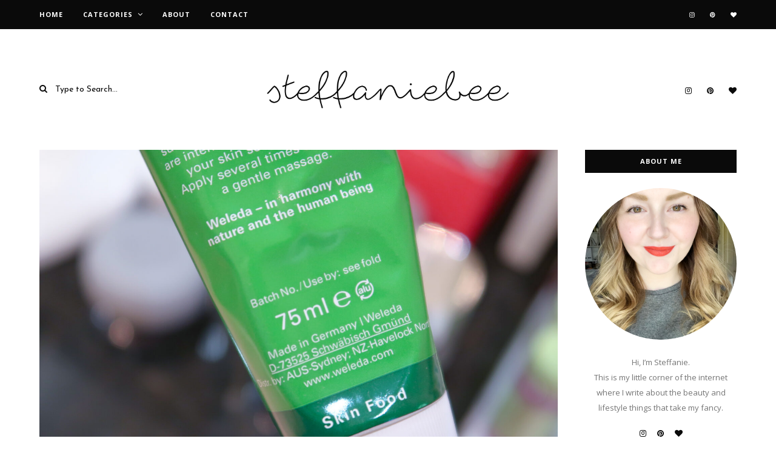

--- FILE ---
content_type: text/html; charset=UTF-8
request_url: http://steffaniebee.com/tag/beauty-packaging/
body_size: 17317
content:
<!DOCTYPE html>
<html lang="en">
	<head>
		<meta charset="UTF-8"/>
		<meta name="viewport" content="width=device-width, initial-scale=1.0" />
		<link rel="pingback" href="http://steffaniebee.com/xmlrpc.php"/>
		<meta name='robots' content='index, follow, max-image-preview:large, max-snippet:-1, max-video-preview:-1' />
	<style>img:is([sizes="auto" i], [sizes^="auto," i]) { contain-intrinsic-size: 3000px 1500px }</style>
	
	<!-- This site is optimized with the Yoast SEO plugin v24.9 - https://yoast.com/wordpress/plugins/seo/ -->
	<title>beauty packaging Archives - steffaniebee</title>
	<link rel="canonical" href="http://steffaniebee.com/tag/beauty-packaging/" />
	<meta property="og:locale" content="en_US" />
	<meta property="og:type" content="article" />
	<meta property="og:title" content="beauty packaging Archives - steffaniebee" />
	<meta property="og:url" content="http://steffaniebee.com/tag/beauty-packaging/" />
	<meta property="og:site_name" content="steffaniebee" />
	<meta name="twitter:card" content="summary_large_image" />
	<script type="application/ld+json" class="yoast-schema-graph">{"@context":"https://schema.org","@graph":[{"@type":"CollectionPage","@id":"http://steffaniebee.com/tag/beauty-packaging/","url":"http://steffaniebee.com/tag/beauty-packaging/","name":"beauty packaging Archives - steffaniebee","isPartOf":{"@id":"http://steffaniebee.com/#website"},"primaryImageOfPage":{"@id":"http://steffaniebee.com/tag/beauty-packaging/#primaryimage"},"image":{"@id":"http://steffaniebee.com/tag/beauty-packaging/#primaryimage"},"thumbnailUrl":"http://steffaniebee.com/wp-content/uploads/2020/09/Weleda-Green-Back.jpg","inLanguage":"en"},{"@type":"ImageObject","inLanguage":"en","@id":"http://steffaniebee.com/tag/beauty-packaging/#primaryimage","url":"http://steffaniebee.com/wp-content/uploads/2020/09/Weleda-Green-Back.jpg","contentUrl":"http://steffaniebee.com/wp-content/uploads/2020/09/Weleda-Green-Back.jpg","width":2560,"height":1707,"caption":"Weleda Skin Food Tube - Reverse Side Showing Packaging Symbols"},{"@type":"WebSite","@id":"http://steffaniebee.com/#website","url":"http://steffaniebee.com/","name":"steffaniebee","description":"","publisher":{"@id":"http://steffaniebee.com/#organization"},"potentialAction":[{"@type":"SearchAction","target":{"@type":"EntryPoint","urlTemplate":"http://steffaniebee.com/?s={search_term_string}"},"query-input":{"@type":"PropertyValueSpecification","valueRequired":true,"valueName":"search_term_string"}}],"inLanguage":"en"},{"@type":"Organization","@id":"http://steffaniebee.com/#organization","name":"steffaniebee","url":"http://steffaniebee.com/","logo":{"@type":"ImageObject","inLanguage":"en","@id":"http://steffaniebee.com/#/schema/logo/image/","url":"http://steffaniebee.com/wp-content/uploads/2020/07/steffaniebee-logo-large-1-scaled.jpg","contentUrl":"http://steffaniebee.com/wp-content/uploads/2020/07/steffaniebee-logo-large-1-scaled.jpg","width":2560,"height":678,"caption":"steffaniebee"},"image":{"@id":"http://steffaniebee.com/#/schema/logo/image/"}}]}</script>
	<!-- / Yoast SEO plugin. -->


<link rel='dns-prefetch' href='//fonts.googleapis.com' />
<link rel="alternate" type="application/rss+xml" title="steffaniebee &raquo; Feed" href="http://steffaniebee.com/feed/" />
<link rel="alternate" type="application/rss+xml" title="steffaniebee &raquo; Comments Feed" href="http://steffaniebee.com/comments/feed/" />
<link rel="alternate" type="application/rss+xml" title="steffaniebee &raquo; beauty packaging Tag Feed" href="http://steffaniebee.com/tag/beauty-packaging/feed/" />
		<!-- This site uses the Google Analytics by MonsterInsights plugin v9.4.1 - Using Analytics tracking - https://www.monsterinsights.com/ -->
		<!-- Note: MonsterInsights is not currently configured on this site. The site owner needs to authenticate with Google Analytics in the MonsterInsights settings panel. -->
					<!-- No tracking code set -->
				<!-- / Google Analytics by MonsterInsights -->
		<script type="text/javascript">
/* <![CDATA[ */
window._wpemojiSettings = {"baseUrl":"https:\/\/s.w.org\/images\/core\/emoji\/16.0.1\/72x72\/","ext":".png","svgUrl":"https:\/\/s.w.org\/images\/core\/emoji\/16.0.1\/svg\/","svgExt":".svg","source":{"concatemoji":"http:\/\/steffaniebee.com\/wp-includes\/js\/wp-emoji-release.min.js?ver=6.8.3"}};
/*! This file is auto-generated */
!function(s,n){var o,i,e;function c(e){try{var t={supportTests:e,timestamp:(new Date).valueOf()};sessionStorage.setItem(o,JSON.stringify(t))}catch(e){}}function p(e,t,n){e.clearRect(0,0,e.canvas.width,e.canvas.height),e.fillText(t,0,0);var t=new Uint32Array(e.getImageData(0,0,e.canvas.width,e.canvas.height).data),a=(e.clearRect(0,0,e.canvas.width,e.canvas.height),e.fillText(n,0,0),new Uint32Array(e.getImageData(0,0,e.canvas.width,e.canvas.height).data));return t.every(function(e,t){return e===a[t]})}function u(e,t){e.clearRect(0,0,e.canvas.width,e.canvas.height),e.fillText(t,0,0);for(var n=e.getImageData(16,16,1,1),a=0;a<n.data.length;a++)if(0!==n.data[a])return!1;return!0}function f(e,t,n,a){switch(t){case"flag":return n(e,"\ud83c\udff3\ufe0f\u200d\u26a7\ufe0f","\ud83c\udff3\ufe0f\u200b\u26a7\ufe0f")?!1:!n(e,"\ud83c\udde8\ud83c\uddf6","\ud83c\udde8\u200b\ud83c\uddf6")&&!n(e,"\ud83c\udff4\udb40\udc67\udb40\udc62\udb40\udc65\udb40\udc6e\udb40\udc67\udb40\udc7f","\ud83c\udff4\u200b\udb40\udc67\u200b\udb40\udc62\u200b\udb40\udc65\u200b\udb40\udc6e\u200b\udb40\udc67\u200b\udb40\udc7f");case"emoji":return!a(e,"\ud83e\udedf")}return!1}function g(e,t,n,a){var r="undefined"!=typeof WorkerGlobalScope&&self instanceof WorkerGlobalScope?new OffscreenCanvas(300,150):s.createElement("canvas"),o=r.getContext("2d",{willReadFrequently:!0}),i=(o.textBaseline="top",o.font="600 32px Arial",{});return e.forEach(function(e){i[e]=t(o,e,n,a)}),i}function t(e){var t=s.createElement("script");t.src=e,t.defer=!0,s.head.appendChild(t)}"undefined"!=typeof Promise&&(o="wpEmojiSettingsSupports",i=["flag","emoji"],n.supports={everything:!0,everythingExceptFlag:!0},e=new Promise(function(e){s.addEventListener("DOMContentLoaded",e,{once:!0})}),new Promise(function(t){var n=function(){try{var e=JSON.parse(sessionStorage.getItem(o));if("object"==typeof e&&"number"==typeof e.timestamp&&(new Date).valueOf()<e.timestamp+604800&&"object"==typeof e.supportTests)return e.supportTests}catch(e){}return null}();if(!n){if("undefined"!=typeof Worker&&"undefined"!=typeof OffscreenCanvas&&"undefined"!=typeof URL&&URL.createObjectURL&&"undefined"!=typeof Blob)try{var e="postMessage("+g.toString()+"("+[JSON.stringify(i),f.toString(),p.toString(),u.toString()].join(",")+"));",a=new Blob([e],{type:"text/javascript"}),r=new Worker(URL.createObjectURL(a),{name:"wpTestEmojiSupports"});return void(r.onmessage=function(e){c(n=e.data),r.terminate(),t(n)})}catch(e){}c(n=g(i,f,p,u))}t(n)}).then(function(e){for(var t in e)n.supports[t]=e[t],n.supports.everything=n.supports.everything&&n.supports[t],"flag"!==t&&(n.supports.everythingExceptFlag=n.supports.everythingExceptFlag&&n.supports[t]);n.supports.everythingExceptFlag=n.supports.everythingExceptFlag&&!n.supports.flag,n.DOMReady=!1,n.readyCallback=function(){n.DOMReady=!0}}).then(function(){return e}).then(function(){var e;n.supports.everything||(n.readyCallback(),(e=n.source||{}).concatemoji?t(e.concatemoji):e.wpemoji&&e.twemoji&&(t(e.twemoji),t(e.wpemoji)))}))}((window,document),window._wpemojiSettings);
/* ]]> */
</script>
<link rel='stylesheet' id='sbi_styles-css' href='http://steffaniebee.com/wp-content/plugins/instagram-feed/css/sbi-styles.min.css?ver=6.8.0' type='text/css' media='all' />
<style id='wp-emoji-styles-inline-css' type='text/css'>

	img.wp-smiley, img.emoji {
		display: inline !important;
		border: none !important;
		box-shadow: none !important;
		height: 1em !important;
		width: 1em !important;
		margin: 0 0.07em !important;
		vertical-align: -0.1em !important;
		background: none !important;
		padding: 0 !important;
	}
</style>
<link rel='stylesheet' id='wp-block-library-css' href='http://steffaniebee.com/wp-includes/css/dist/block-library/style.min.css?ver=6.8.3' type='text/css' media='all' />
<style id='wp-block-library-theme-inline-css' type='text/css'>
.wp-block-audio :where(figcaption){color:#555;font-size:13px;text-align:center}.is-dark-theme .wp-block-audio :where(figcaption){color:#ffffffa6}.wp-block-audio{margin:0 0 1em}.wp-block-code{border:1px solid #ccc;border-radius:4px;font-family:Menlo,Consolas,monaco,monospace;padding:.8em 1em}.wp-block-embed :where(figcaption){color:#555;font-size:13px;text-align:center}.is-dark-theme .wp-block-embed :where(figcaption){color:#ffffffa6}.wp-block-embed{margin:0 0 1em}.blocks-gallery-caption{color:#555;font-size:13px;text-align:center}.is-dark-theme .blocks-gallery-caption{color:#ffffffa6}:root :where(.wp-block-image figcaption){color:#555;font-size:13px;text-align:center}.is-dark-theme :root :where(.wp-block-image figcaption){color:#ffffffa6}.wp-block-image{margin:0 0 1em}.wp-block-pullquote{border-bottom:4px solid;border-top:4px solid;color:currentColor;margin-bottom:1.75em}.wp-block-pullquote cite,.wp-block-pullquote footer,.wp-block-pullquote__citation{color:currentColor;font-size:.8125em;font-style:normal;text-transform:uppercase}.wp-block-quote{border-left:.25em solid;margin:0 0 1.75em;padding-left:1em}.wp-block-quote cite,.wp-block-quote footer{color:currentColor;font-size:.8125em;font-style:normal;position:relative}.wp-block-quote:where(.has-text-align-right){border-left:none;border-right:.25em solid;padding-left:0;padding-right:1em}.wp-block-quote:where(.has-text-align-center){border:none;padding-left:0}.wp-block-quote.is-large,.wp-block-quote.is-style-large,.wp-block-quote:where(.is-style-plain){border:none}.wp-block-search .wp-block-search__label{font-weight:700}.wp-block-search__button{border:1px solid #ccc;padding:.375em .625em}:where(.wp-block-group.has-background){padding:1.25em 2.375em}.wp-block-separator.has-css-opacity{opacity:.4}.wp-block-separator{border:none;border-bottom:2px solid;margin-left:auto;margin-right:auto}.wp-block-separator.has-alpha-channel-opacity{opacity:1}.wp-block-separator:not(.is-style-wide):not(.is-style-dots){width:100px}.wp-block-separator.has-background:not(.is-style-dots){border-bottom:none;height:1px}.wp-block-separator.has-background:not(.is-style-wide):not(.is-style-dots){height:2px}.wp-block-table{margin:0 0 1em}.wp-block-table td,.wp-block-table th{word-break:normal}.wp-block-table :where(figcaption){color:#555;font-size:13px;text-align:center}.is-dark-theme .wp-block-table :where(figcaption){color:#ffffffa6}.wp-block-video :where(figcaption){color:#555;font-size:13px;text-align:center}.is-dark-theme .wp-block-video :where(figcaption){color:#ffffffa6}.wp-block-video{margin:0 0 1em}:root :where(.wp-block-template-part.has-background){margin-bottom:0;margin-top:0;padding:1.25em 2.375em}
</style>
<style id='classic-theme-styles-inline-css' type='text/css'>
/*! This file is auto-generated */
.wp-block-button__link{color:#fff;background-color:#32373c;border-radius:9999px;box-shadow:none;text-decoration:none;padding:calc(.667em + 2px) calc(1.333em + 2px);font-size:1.125em}.wp-block-file__button{background:#32373c;color:#fff;text-decoration:none}
</style>
<style id='global-styles-inline-css' type='text/css'>
:root{--wp--preset--aspect-ratio--square: 1;--wp--preset--aspect-ratio--4-3: 4/3;--wp--preset--aspect-ratio--3-4: 3/4;--wp--preset--aspect-ratio--3-2: 3/2;--wp--preset--aspect-ratio--2-3: 2/3;--wp--preset--aspect-ratio--16-9: 16/9;--wp--preset--aspect-ratio--9-16: 9/16;--wp--preset--color--black: #000000;--wp--preset--color--cyan-bluish-gray: #abb8c3;--wp--preset--color--white: #ffffff;--wp--preset--color--pale-pink: #f78da7;--wp--preset--color--vivid-red: #cf2e2e;--wp--preset--color--luminous-vivid-orange: #ff6900;--wp--preset--color--luminous-vivid-amber: #fcb900;--wp--preset--color--light-green-cyan: #7bdcb5;--wp--preset--color--vivid-green-cyan: #00d084;--wp--preset--color--pale-cyan-blue: #8ed1fc;--wp--preset--color--vivid-cyan-blue: #0693e3;--wp--preset--color--vivid-purple: #9b51e0;--wp--preset--gradient--vivid-cyan-blue-to-vivid-purple: linear-gradient(135deg,rgba(6,147,227,1) 0%,rgb(155,81,224) 100%);--wp--preset--gradient--light-green-cyan-to-vivid-green-cyan: linear-gradient(135deg,rgb(122,220,180) 0%,rgb(0,208,130) 100%);--wp--preset--gradient--luminous-vivid-amber-to-luminous-vivid-orange: linear-gradient(135deg,rgba(252,185,0,1) 0%,rgba(255,105,0,1) 100%);--wp--preset--gradient--luminous-vivid-orange-to-vivid-red: linear-gradient(135deg,rgba(255,105,0,1) 0%,rgb(207,46,46) 100%);--wp--preset--gradient--very-light-gray-to-cyan-bluish-gray: linear-gradient(135deg,rgb(238,238,238) 0%,rgb(169,184,195) 100%);--wp--preset--gradient--cool-to-warm-spectrum: linear-gradient(135deg,rgb(74,234,220) 0%,rgb(151,120,209) 20%,rgb(207,42,186) 40%,rgb(238,44,130) 60%,rgb(251,105,98) 80%,rgb(254,248,76) 100%);--wp--preset--gradient--blush-light-purple: linear-gradient(135deg,rgb(255,206,236) 0%,rgb(152,150,240) 100%);--wp--preset--gradient--blush-bordeaux: linear-gradient(135deg,rgb(254,205,165) 0%,rgb(254,45,45) 50%,rgb(107,0,62) 100%);--wp--preset--gradient--luminous-dusk: linear-gradient(135deg,rgb(255,203,112) 0%,rgb(199,81,192) 50%,rgb(65,88,208) 100%);--wp--preset--gradient--pale-ocean: linear-gradient(135deg,rgb(255,245,203) 0%,rgb(182,227,212) 50%,rgb(51,167,181) 100%);--wp--preset--gradient--electric-grass: linear-gradient(135deg,rgb(202,248,128) 0%,rgb(113,206,126) 100%);--wp--preset--gradient--midnight: linear-gradient(135deg,rgb(2,3,129) 0%,rgb(40,116,252) 100%);--wp--preset--font-size--small: 10px;--wp--preset--font-size--medium: 19px;--wp--preset--font-size--large: 28px;--wp--preset--font-size--x-large: 42px;--wp--preset--font-size--normal: 13px;--wp--preset--font-size--huge: 41px;--wp--preset--spacing--20: 0.44rem;--wp--preset--spacing--30: 0.67rem;--wp--preset--spacing--40: 1rem;--wp--preset--spacing--50: 1.5rem;--wp--preset--spacing--60: 2.25rem;--wp--preset--spacing--70: 3.38rem;--wp--preset--spacing--80: 5.06rem;--wp--preset--shadow--natural: 6px 6px 9px rgba(0, 0, 0, 0.2);--wp--preset--shadow--deep: 12px 12px 50px rgba(0, 0, 0, 0.4);--wp--preset--shadow--sharp: 6px 6px 0px rgba(0, 0, 0, 0.2);--wp--preset--shadow--outlined: 6px 6px 0px -3px rgba(255, 255, 255, 1), 6px 6px rgba(0, 0, 0, 1);--wp--preset--shadow--crisp: 6px 6px 0px rgba(0, 0, 0, 1);}:where(.is-layout-flex){gap: 0.5em;}:where(.is-layout-grid){gap: 0.5em;}body .is-layout-flex{display: flex;}.is-layout-flex{flex-wrap: wrap;align-items: center;}.is-layout-flex > :is(*, div){margin: 0;}body .is-layout-grid{display: grid;}.is-layout-grid > :is(*, div){margin: 0;}:where(.wp-block-columns.is-layout-flex){gap: 2em;}:where(.wp-block-columns.is-layout-grid){gap: 2em;}:where(.wp-block-post-template.is-layout-flex){gap: 1.25em;}:where(.wp-block-post-template.is-layout-grid){gap: 1.25em;}.has-black-color{color: var(--wp--preset--color--black) !important;}.has-cyan-bluish-gray-color{color: var(--wp--preset--color--cyan-bluish-gray) !important;}.has-white-color{color: var(--wp--preset--color--white) !important;}.has-pale-pink-color{color: var(--wp--preset--color--pale-pink) !important;}.has-vivid-red-color{color: var(--wp--preset--color--vivid-red) !important;}.has-luminous-vivid-orange-color{color: var(--wp--preset--color--luminous-vivid-orange) !important;}.has-luminous-vivid-amber-color{color: var(--wp--preset--color--luminous-vivid-amber) !important;}.has-light-green-cyan-color{color: var(--wp--preset--color--light-green-cyan) !important;}.has-vivid-green-cyan-color{color: var(--wp--preset--color--vivid-green-cyan) !important;}.has-pale-cyan-blue-color{color: var(--wp--preset--color--pale-cyan-blue) !important;}.has-vivid-cyan-blue-color{color: var(--wp--preset--color--vivid-cyan-blue) !important;}.has-vivid-purple-color{color: var(--wp--preset--color--vivid-purple) !important;}.has-black-background-color{background-color: var(--wp--preset--color--black) !important;}.has-cyan-bluish-gray-background-color{background-color: var(--wp--preset--color--cyan-bluish-gray) !important;}.has-white-background-color{background-color: var(--wp--preset--color--white) !important;}.has-pale-pink-background-color{background-color: var(--wp--preset--color--pale-pink) !important;}.has-vivid-red-background-color{background-color: var(--wp--preset--color--vivid-red) !important;}.has-luminous-vivid-orange-background-color{background-color: var(--wp--preset--color--luminous-vivid-orange) !important;}.has-luminous-vivid-amber-background-color{background-color: var(--wp--preset--color--luminous-vivid-amber) !important;}.has-light-green-cyan-background-color{background-color: var(--wp--preset--color--light-green-cyan) !important;}.has-vivid-green-cyan-background-color{background-color: var(--wp--preset--color--vivid-green-cyan) !important;}.has-pale-cyan-blue-background-color{background-color: var(--wp--preset--color--pale-cyan-blue) !important;}.has-vivid-cyan-blue-background-color{background-color: var(--wp--preset--color--vivid-cyan-blue) !important;}.has-vivid-purple-background-color{background-color: var(--wp--preset--color--vivid-purple) !important;}.has-black-border-color{border-color: var(--wp--preset--color--black) !important;}.has-cyan-bluish-gray-border-color{border-color: var(--wp--preset--color--cyan-bluish-gray) !important;}.has-white-border-color{border-color: var(--wp--preset--color--white) !important;}.has-pale-pink-border-color{border-color: var(--wp--preset--color--pale-pink) !important;}.has-vivid-red-border-color{border-color: var(--wp--preset--color--vivid-red) !important;}.has-luminous-vivid-orange-border-color{border-color: var(--wp--preset--color--luminous-vivid-orange) !important;}.has-luminous-vivid-amber-border-color{border-color: var(--wp--preset--color--luminous-vivid-amber) !important;}.has-light-green-cyan-border-color{border-color: var(--wp--preset--color--light-green-cyan) !important;}.has-vivid-green-cyan-border-color{border-color: var(--wp--preset--color--vivid-green-cyan) !important;}.has-pale-cyan-blue-border-color{border-color: var(--wp--preset--color--pale-cyan-blue) !important;}.has-vivid-cyan-blue-border-color{border-color: var(--wp--preset--color--vivid-cyan-blue) !important;}.has-vivid-purple-border-color{border-color: var(--wp--preset--color--vivid-purple) !important;}.has-vivid-cyan-blue-to-vivid-purple-gradient-background{background: var(--wp--preset--gradient--vivid-cyan-blue-to-vivid-purple) !important;}.has-light-green-cyan-to-vivid-green-cyan-gradient-background{background: var(--wp--preset--gradient--light-green-cyan-to-vivid-green-cyan) !important;}.has-luminous-vivid-amber-to-luminous-vivid-orange-gradient-background{background: var(--wp--preset--gradient--luminous-vivid-amber-to-luminous-vivid-orange) !important;}.has-luminous-vivid-orange-to-vivid-red-gradient-background{background: var(--wp--preset--gradient--luminous-vivid-orange-to-vivid-red) !important;}.has-very-light-gray-to-cyan-bluish-gray-gradient-background{background: var(--wp--preset--gradient--very-light-gray-to-cyan-bluish-gray) !important;}.has-cool-to-warm-spectrum-gradient-background{background: var(--wp--preset--gradient--cool-to-warm-spectrum) !important;}.has-blush-light-purple-gradient-background{background: var(--wp--preset--gradient--blush-light-purple) !important;}.has-blush-bordeaux-gradient-background{background: var(--wp--preset--gradient--blush-bordeaux) !important;}.has-luminous-dusk-gradient-background{background: var(--wp--preset--gradient--luminous-dusk) !important;}.has-pale-ocean-gradient-background{background: var(--wp--preset--gradient--pale-ocean) !important;}.has-electric-grass-gradient-background{background: var(--wp--preset--gradient--electric-grass) !important;}.has-midnight-gradient-background{background: var(--wp--preset--gradient--midnight) !important;}.has-small-font-size{font-size: var(--wp--preset--font-size--small) !important;}.has-medium-font-size{font-size: var(--wp--preset--font-size--medium) !important;}.has-large-font-size{font-size: var(--wp--preset--font-size--large) !important;}.has-x-large-font-size{font-size: var(--wp--preset--font-size--x-large) !important;}
:where(.wp-block-post-template.is-layout-flex){gap: 1.25em;}:where(.wp-block-post-template.is-layout-grid){gap: 1.25em;}
:where(.wp-block-columns.is-layout-flex){gap: 2em;}:where(.wp-block-columns.is-layout-grid){gap: 2em;}
:root :where(.wp-block-pullquote){font-size: 1.5em;line-height: 1.6;}
</style>
<link rel='stylesheet' id='spirit_main_style-css' href='http://steffaniebee.com/wp-content/themes/spirit-blog/assets/css/style.min.css?ver=1.4.3' type='text/css' media='all' />
<style id='spirit_main_style-inline-css' type='text/css'>
body.boxed{background-color:#ffffff;} @media (min-width:991px){ #site-logo{padding-top:40px;padding-bottom:40px;} #header-main #site-logo,#header-main #site-logo img{max-width:450px;} } @media (max-width: 991px) { #site-logo, #site-logo img{max-width:180px!important;} } #header-main{background-color:#ffffff!important;} #header-main #header-search .fa,#header-main #header-search input[type=text],#header-main #header-search input[type=text]::-webkit-input-placeholder,#header-main .header-social li a{color:#0a0a0a;} #header-main .header-social li a:hover{color:#757575;} #header-navigation-bar{background-color:#0a0a0a!important;} #header-navigation-social.header-social li a{color:#ffffff!important;} #header-navigation-social.header-social li a:hover{color:#ffffff!important;} #header-navigation-bar .menu .menu-item > a,#header-navigation-bar .menu .sub-menu li a,.menu > li:after{color:#ffffff!important;} #header-navigation-bar .menu > li > a:hover, .submenu-active, #header-navigation-bar .menu-item > a.active,.menu .menu-item > a:hover, .menu .page_item > a:hover{color:#757575!important;} #header-navigation-bar .menu .sub-menu{background-color:#ffffff;border-color:#0a0a0a;} #header-navigation-bar .menu .sub-menu li a,#header-navigation-bar .menu .children li a{color:#757575!important;border-color:#f5f5f5!important;} #header-navigation-bar .menu .sub-menu li a:hover{background-color:#f5f5f5;color:#0a0a0a!important;border-color:#f5f5f5!important;} @media (max-width: 991px) { #mobile-nav-icon span{background-color:#0a0a0a!important;} .menu-item-has-children .sub-drop-icon, .page_item_has_children .sub-drop-icon{color:#757575!important;} .menu-item-has-children .sub-drop-icon:hover, .page_item_has_children .sub-drop-icon:hover{color:#0a0a0a!important;} #header-nav{background-color:#ffffff!important;} #header-nav.menu-active,#header-nav .menu-item > a, #header-nav .page_item > a{border-color:#f5f5f5!important;} #header-navigation-bar .menu .menu-item > a,#header-navigation-bar .menu .sub-menu li a, .menu > li:after{color:#757575!important;} } #footer-main{background-color:#ffffff;} #footer-instagram #sb_instagram #sbi_load .sbi_follow_btn a{background-color:#ffffff;color:#757575;} #footer-instagram #sb_instagram #sbi_load .sbi_follow_btn a:hover{background-color:#0a0a0a;color:#ffffff;} #footer-social{background-color:#0a0a0a;} #footer-social li a{color:#757575;} #footer-social li a:hover{color:#ffffff;} #footer-bottom{background-color:#0a0a0a;} #footer-bottom-inner{border-color:#232323;} #footer-bottom a{color:#757575;} #footer-bottom a:hover{color:#ffffff;} #footer-copyright{color:#757575;} .primary-button,.search-widget #searchsubmit, .sidebar-widget input[type=submit], .comment-respond .submit,.post-password-form input[type=submit]{background-color:#ffffff;border-color:#757575!important;color:#757575!important;} .primary-button:hover,.search-widget #searchsubmit:hover, .sidebar-widget input[type=submit]:hover, .comment-respond .submit:hover,.post-password-form input[type=submit]:hover{background-color:#0a0a0a;border-color:#0a0a0a!important;color:#ffffff!important;} .widget_calendar .calendar_wrap #today{background-color:#ffffff;color:#757575;} .featured-content-area .primary-button{background-color:#ffffff!important;border-color:#757575!important;color:#757575!important;} .featured-content-area .primary-button:hover{background-color:#0a0a0a!important;border-color:#0a0a0a!important;color:#ffffff!important;} .featured-content-area h2,.featured-content-area h2 a{color:#0a0a0a;} .featured-content-area h2 a:hover{color:#757575;} .featured-content-area .post-list-item-meta,.featured-content-area .post-list-item-meta span:before{color:#757575;} .featured-content-area p{color:#757575;} .featured-content-area .post-categories li,.featured-content-area .post-categories li a,a.featured-slide .post-categories li{color:#757575;} .featured-content-area .post-categories li:before{color:#757575;} .featured-content-area .post-categories li:hover,.featured-content-area .post-categories li a:hover,a.featured-slide .post-categories li:hover{color:#0a0a0a;} .slideshow-btn{background-color:#ffffff;color:#0a0a0a;} .carousel .owl-dot,.carousel .owl-dot.active{border-color:#ffffff;} .carousel .owl-dot.active{background-color:#ffffff;} .sidebar-widget h3,.widget_rss h3 a,.widget_mc4wp_form_widget.sidebar-widget h3{color:#ffffff;background-color:#0a0a0a;} .widget-social-icons li a{color:#0a0a0a;} .widget-social-icons li a:hover{color:#757575;} .widget_recent_entries li a,.widget_spirit_latest_posts_widget h4,.widget_recent_comments span{color:#545454;} .widget_recent_entries li a:hover,.widget_spirit_latest_posts_widget li a:hover h4,.widget_recent_comments li:hover span{color:#0a0a0a;} .widget_spirit_about_widget,.widget_spirit_social_widget,.widget_spirit_latest_posts_widget li a,.sidebar-widget .cat-item a,.sidebar-widget .page_item a,.widget_archive li a,.widget_meta li a,.sidebar-widget .recentcomments,.widget_recent_entries li,.widget_rss li,.widget_categories li,.widget_archive li{border-color:#f5f5f5;} #footer-main .footer-widget-sidebar .sidebar-widget h3,#footer-main .footer-widget-sidebar .widget_rss h3 a,#footer-main .footer-widget-sidebar .widget_mc4wp_form_widget.sidebar-widget h3{color:#0a0a0a;} #footer-main .footer-widget-sidebar .widget-social-icons li a{color:#0a0a0a;} #footer-main .footer-widget-sidebar .widget-social-icons li a:hover{color:#757575;} #footer-main .footer-widget-sidebar .sidebar-widget .tagcloud a{color:#ffffff!important;background-color:#0a0a0a!important;} #footer-main .footer-widget-sidebar .sidebar-widget .tagcloud a:hover{color:#ffffff!important;background-color:#757575!important;} #footer-main .footer-widget-sidebar .search-widget #searchsubmit, #footer-main .footer-widget-sidebar .sidebar-widget input[type=submit]{background-color:#ffffff!important;border-color:#757575!important;color:#757575!important;} #footer-main .footer-widget-sidebar .search-widget #searchsubmit:hover, #footer-main .footer-widget-sidebar .sidebar-widget input[type=submit]:hover{background-color:#0a0a0a!important;border-color:#0a0a0a!important;color:#ffffff!important;} .input-field,.input-textarea,.sidebar-widget input,.sidebar-widget select,.page-newsletter input[type=email],.post-password-form input[type=password]{border-color:#e6e6e6;} .input-field:focus,.input-textarea:focus,.input-field:hover,.input-textarea:hover,.sidebar-widget input:focus,.sidebar-widget select:focus,.sidebar-widget input:hover,.sidebar-widget select:hover,.page-newsletter input[type=email]:focus,.page-newsletter input[type=email]:hover,.post-password-form input[type=password]:focus,.post-password-form input[type=password]:hover{border-color:#757575;} .post-list-item h3 a,.single-post-title h1,.post-nav-item-text h3{color:#0a0a0a;} .post-list-item h3 a:hover,.post-navigation a:hover .post-nav-item-text h3{color:#757575;} .post-categories li a,.post-categories li:before{color:#757575;} .post-categories li a:hover{color:#0a0a0a;} .post-list-item-meta,.single-post-top-meta,.post-list-item-meta span:before{color:#757575;} .post-list-item{border-color:#f5f5f5;} .sticky{background-color:#ffffff;border-color:#f5f5f5;} .post-tags a,.sidebar-widget .tagcloud a{background-color:#0a0a0a!important;color:#ffffff!important;} .post-tags a:hover,.sidebar-widget .tagcloud a:hover{background-color:#757575!important;color:#ffffff!important;} .social-item span{color:#0a0a0a;} .social-item span:hover{color:#757575;} .comment-main-content .reply .comment-reply-link{color:#ffffff;background-color:#757575;} .comment-main-content .reply .comment-reply-link:hover{color:#ffffff;background-color:#0a0a0a;} .post-navigation a{color:#545454;} .post-navigation a:hover{color:#0a0a0a;} @media (min-width: 991px) { .post-list-item h3 a{font-size:27px;line-height:32px;} .col-xlarge-9 .col-xlarge-12 .col-xlarge-5 h3 a, .col-xlarge-8 .col-xlarge-12 .col-xlarge-5 h3 a, .col-xlarge-9 .col-xlarge-12 .col-xlarge-7 h3 a, .col-xlarge-8 .col-xlarge-12 .col-xlarge-7 h3 a{font-size:22px;line-height:32px;} .post-list-item-meta{font-size:12px;line-height:16px;} .single-post-title h1{font-size:27px;line-height:32px;} .single-post-top-meta{font-size:12px;line-height:16px;} .page-content h1{font-size:27px;line-height:32px;} .page-content h2{font-size:25px;line-height:30px;} .page-content h3{font-size:23px;line-height:28px;} .page-content h4{font-size:21px;line-height:26px;} .page-content h5{font-size:19px;line-height:24px;} .page-content h6{font-size:17px;line-height:22px;} .page-content p,.page-content li{font-size:13px;line-height:25px;} .sidebar-widget h3,.widget_rss h3 a{font-size:11px;line-height:18px;} }
</style>
<link rel='stylesheet' id='spirit_fonts-css' href='//fonts.googleapis.com/css?family=Josefin+Sans%3A400%7COpen+Sans%3A400%2C700&#038;ver=1.0' type='text/css' media='all' />
<script type="text/javascript" src="http://steffaniebee.com/wp-includes/js/jquery/jquery.min.js?ver=3.7.1" id="jquery-core-js"></script>
<script type="text/javascript" src="http://steffaniebee.com/wp-includes/js/jquery/jquery-migrate.min.js?ver=3.4.1" id="jquery-migrate-js"></script>
<link rel="https://api.w.org/" href="http://steffaniebee.com/wp-json/" /><link rel="alternate" title="JSON" type="application/json" href="http://steffaniebee.com/wp-json/wp/v2/tags/85" /><link rel="EditURI" type="application/rsd+xml" title="RSD" href="http://steffaniebee.com/xmlrpc.php?rsd" />
<meta name="generator" content="WordPress 6.8.3" />
<link rel="icon" href="http://steffaniebee.com/wp-content/uploads/2020/07/cropped-Favicon-1-32x32.jpg" sizes="32x32" />
<link rel="icon" href="http://steffaniebee.com/wp-content/uploads/2020/07/cropped-Favicon-1-192x192.jpg" sizes="192x192" />
<link rel="apple-touch-icon" href="http://steffaniebee.com/wp-content/uploads/2020/07/cropped-Favicon-1-180x180.jpg" />
<meta name="msapplication-TileImage" content="http://steffaniebee.com/wp-content/uploads/2020/07/cropped-Favicon-1-270x270.jpg" />
	</head>

	<body class="archive tag tag-beauty-packaging tag-85 wp-custom-logo wp-embed-responsive wp-theme-spirit-blog">
	
		
				
		<header id="site-header" class="   ">
			
			<div id="site-header-inner">
				
				

<!-- header navigation -->
<div id="header-navigation-bar" class="header-navigation-above nav-fixed">
	<div class="container clearfix">
		
		<nav id="header-nav" class="header-nav-social">
			<ul id="nav-ul" class="menu font-opensans-reg clearfix"><li id="menu-item-372" class="menu-item menu-item-type-post_type menu-item-object-page menu-item-home menu-item-372"><a href="http://steffaniebee.com/">Home</a></li>
<li id="menu-item-60" class="menu-item menu-item-type-post_type menu-item-object-page menu-item-has-children menu-item-60"><a href="http://steffaniebee.com/?page_id=52">Categories</a>
<ul class="sub-menu">
	<li id="menu-item-357" class="menu-item menu-item-type-taxonomy menu-item-object-category menu-item-357"><a href="http://steffaniebee.com/category/beauty/">Beauty</a></li>
	<li id="menu-item-819" class="menu-item menu-item-type-taxonomy menu-item-object-category menu-item-819"><a href="http://steffaniebee.com/category/reviews/">Reviews</a></li>
	<li id="menu-item-356" class="menu-item menu-item-type-taxonomy menu-item-object-category menu-item-356"><a href="http://steffaniebee.com/category/lifestyle/">Lifestyle</a></li>
	<li id="menu-item-776" class="menu-item menu-item-type-taxonomy menu-item-object-category menu-item-776"><a href="http://steffaniebee.com/category/recipes/">Recipes</a></li>
</ul>
</li>
<li id="menu-item-59" class="menu-item menu-item-type-post_type menu-item-object-page menu-item-59"><a href="http://steffaniebee.com/about/">About</a></li>
<li id="menu-item-61" class="menu-item menu-item-type-post_type menu-item-object-page menu-item-61"><a href="http://steffaniebee.com/contact/">Contact</a></li>
</ul>		</nav>
		
					<ul id="header-navigation-social" class="header-social clearfix">
							<li>
				<a href="https://www.instagram.com/steffaniebee/?hl=en" target="_blank">
					<i class="fa fa-instagram"></i> <span>Instagram</span>
				</a>
			</li>
					<li>
				<a href="https://www.pinterest.com.au/steffaniebee1/" target="_blank">
					<i class="fa fa-pinterest"></i> <span>Pinterest</span>
				</a>
			</li>
					<li>
				<a href="https://www.bloglovin.com/@stef45" target="_blank">
					<i class="fa fa-heart"></i> <span>BlogLovin</span>
				</a>
			</li>
					</ul>
			
	</div>
</div>				
				

<!-- header main -->
<div id="header-main" class="header-logo-center">
	<div class="container">
	
		<div class="medium-header-container clearfix">
		
							<form id="header-search" role="search" method="get" action="http://steffaniebee.com/" class="clearfix">
					<button type="submit" id="submit-button">
						<i class="fa fa-search"></i>
					</button>
					<input type="text" placeholder="Type to Search..." class="font-josefin-reg" name="s" id="s" />
				</form>
						
			<!-- Site logo -->
			<a href="http://steffaniebee.com/" id="site-logo">
				<img src="http://steffaniebee.com/wp-content/uploads/2020/07/steffaniebee-logo-large-1-scaled.jpg" alt="steffaniebee">
			</a>

							<ul id="header-main-social" class="header-social clearfix">
								<li>
				<a href="https://www.instagram.com/steffaniebee/?hl=en" target="_blank">
					<i class="fa fa-instagram"></i> <span>Instagram</span>
				</a>
			</li>
					<li>
				<a href="https://www.pinterest.com.au/steffaniebee1/" target="_blank">
					<i class="fa fa-pinterest"></i> <span>Pinterest</span>
				</a>
			</li>
					<li>
				<a href="https://www.bloglovin.com/@stef45" target="_blank">
					<i class="fa fa-heart"></i> <span>BlogLovin</span>
				</a>
			</li>
						</ul>
						
			<!-- Mobile burger icon -->
			<div id="mobile-nav-button">
				<div id="mobile-nav-icon">
					<span></span>
					<span></span>
					<span></span>
					<span></span>
				</div>
			</div>
			
		</div>

	</div>
</div>				
						
			</div>
		</header>
<div id="main-content">
	
		
		
			
			
		
	<!-- page content -->
	<div class="page-section">
		<div class="container">
		
			
			<div class="row">
				
				<!-- page content -->
				<div class="col-xlarge-9 col-medium-8  ">
					
										
					<ul class="blog-post-list post-list row">				
					<!-- Wide post item -->
					<li class="col-xlarge-12">
					
						<div id="post-544" class="post-list-item wide-post-list-item blog-list-item post-item-left post-544 post type-post status-publish format-standard has-post-thumbnail hentry category-beauty tag-beauty tag-beauty-packaging tag-buying-beauty tag-packaging tag-packaging-symbols tag-plastic tag-read tag-reading-beauty tag-recycle tag-symbols">                            

															<a href="http://steffaniebee.com/how-to-read-all-those-symbols-on-your-beauty-products/">
																			<img width="2560" height="1707" src="http://steffaniebee.com/wp-content/uploads/2020/09/Weleda-Green-Back.jpg" class="image wp-post-image" alt="Weleda Skin Food Tube - Reverse Side Showing Packaging Symbols" decoding="async" fetchpriority="high" srcset="http://steffaniebee.com/wp-content/uploads/2020/09/Weleda-Green-Back.jpg 2560w, http://steffaniebee.com/wp-content/uploads/2020/09/Weleda-Green-Back-300x200.jpg 300w, http://steffaniebee.com/wp-content/uploads/2020/09/Weleda-Green-Back-1024x683.jpg 1024w, http://steffaniebee.com/wp-content/uploads/2020/09/Weleda-Green-Back-768x512.jpg 768w, http://steffaniebee.com/wp-content/uploads/2020/09/Weleda-Green-Back-1536x1024.jpg 1536w, http://steffaniebee.com/wp-content/uploads/2020/09/Weleda-Green-Back-2048x1366.jpg 2048w" sizes="(max-width: 2560px) 100vw, 2560px" />																	</a>
														
															<!-- blog item categories -->
																	<ul class="post-categories clearfix">
																					<li class="blog-item-cat font-opensans-reg"><a href="http://steffaniebee.com/category/beauty/">Beauty</a></li>
																			</ul>
																						
															<h3 class="font-josefin-reg">
									<a href="http://steffaniebee.com/how-to-read-all-those-symbols-on-your-beauty-products/">
										How To Read All Those Symbols On Your Beauty Products									</a>
								</h3>
														
															<div class="post-list-item-meta font-opensans-reg clearfix">
			
																			<span>September 20, 2020</span>
																		
																			<span>Steff</span>
									
								</div>
							
															<div class="page-content">
									<p>It sounds so basic, right? If you can read a written language you can surely read beauty product packaging? And although that might be true for brand names and product&hellip;</p>
								</div>
														
															<a href="http://steffaniebee.com/how-to-read-all-those-symbols-on-your-beauty-products/" class="primary-button font-opensans-bold hov-bk">
									Read more								</a>
															
						</div>
						
					</li>
				
				</ul>
<!-- Blog posts navigation -->
					
				</div>
				
								
					<!-- sidebar -->
					<aside class="col-xlarge-3 col-medium-4 post-sidebar right-sidebar">
						<div class="sidebar-widget font-opensans-reg widget_spirit_about_widget">
									<h3 class="font-opensans-bold">ABOUT ME</h3>
								
									<img src="http://steffaniebee.com/wp-content/uploads/2020/09/Profile-Photo-Sept-2020-3.jpg" alt="" class="image about-widget-center about-widget-round">
								
								
									<div class="page-content about-widget-center">
						<p>Hi, I’m Steffanie.<br />
This is my little corner of the internet where I write about the beauty and lifestyle things that take my fancy. </p>
					</div>
								
									<ul class="widget-social-icons about-widget-center">
									<li>
				<a href="https://www.instagram.com/steffaniebee/?hl=en" target="_blank">
					<i class="fa fa-instagram"></i> <span>Instagram</span>
				</a>
			</li>
					<li>
				<a href="https://www.pinterest.com.au/steffaniebee1/" target="_blank">
					<i class="fa fa-pinterest"></i> <span>Pinterest</span>
				</a>
			</li>
					<li>
				<a href="https://www.bloglovin.com/@stef45" target="_blank">
					<i class="fa fa-heart"></i> <span>BlogLovin</span>
				</a>
			</li>
							</ul>
				
				</div><div class="sidebar-widget font-opensans-reg widget_search"><h3 class="font-opensans-bold">SEARCH</h3><form role="search" method="get" class="search-form" action="http://steffaniebee.com/">
				<label>
					<span class="screen-reader-text">Search for:</span>
					<input type="search" class="search-field" placeholder="Search &hellip;" value="" name="s" />
				</label>
				<input type="submit" class="search-submit" value="Search" />
			</form></div><div class="sidebar-widget font-opensans-reg widget_instagram-feed-widget"><h3 class="font-opensans-bold">INSTAGRAM</h3>
<div id="sb_instagram"  class="sbi sbi_mob_col_1 sbi_tab_col_2 sbi_col_2 sbi_width_resp" style="padding-bottom: 2px;width: 100%;" data-feedid="sbi_17841402187435022#4"  data-res="auto" data-cols="2" data-colsmobile="1" data-colstablet="2" data-num="4" data-nummobile="" data-item-padding="1" data-shortcode-atts="{&quot;num&quot;:&quot;4&quot;,&quot;cols&quot;:&quot;2&quot;}"  data-postid="544" data-locatornonce="f457477fbc" data-imageaspectratio="1:1" data-sbi-flags="favorLocal">
	
    <div id="sbi_images"  style="gap: 2px;">
		<div class="sbi_item sbi_type_image sbi_new sbi_transition" id="sbi_17894415122659025" data-date="1660428237">
    <div class="sbi_photo_wrap">
        <a class="sbi_photo" href="https://www.instagram.com/p/ChNzwFaloKJ/" target="_blank" rel="noopener nofollow" data-full-res="https://scontent-sin6-1.cdninstagram.com/v/t51.2885-15/298760757_1283143735826875_7920047722157258162_n.jpg?_nc_cat=111&#038;ccb=1-7&#038;_nc_sid=8ae9d6&#038;_nc_ohc=hi8d9NZ4kJIAX8f3EMy&#038;_nc_ht=scontent-sin6-1.cdninstagram.com&#038;edm=ANo9K5cEAAAA&#038;oh=00_AfDKStSiz233sZW33YvS_y7PAMXhk_sNvImzVkRqOh5YxQ&#038;oe=64737C8C" data-img-src-set="{&quot;d&quot;:&quot;https:\/\/scontent-sin6-1.cdninstagram.com\/v\/t51.2885-15\/298760757_1283143735826875_7920047722157258162_n.jpg?_nc_cat=111&amp;ccb=1-7&amp;_nc_sid=8ae9d6&amp;_nc_ohc=hi8d9NZ4kJIAX8f3EMy&amp;_nc_ht=scontent-sin6-1.cdninstagram.com&amp;edm=ANo9K5cEAAAA&amp;oh=00_AfDKStSiz233sZW33YvS_y7PAMXhk_sNvImzVkRqOh5YxQ&amp;oe=64737C8C&quot;,&quot;150&quot;:&quot;https:\/\/scontent-sin6-1.cdninstagram.com\/v\/t51.2885-15\/298760757_1283143735826875_7920047722157258162_n.jpg?_nc_cat=111&amp;ccb=1-7&amp;_nc_sid=8ae9d6&amp;_nc_ohc=hi8d9NZ4kJIAX8f3EMy&amp;_nc_ht=scontent-sin6-1.cdninstagram.com&amp;edm=ANo9K5cEAAAA&amp;oh=00_AfDKStSiz233sZW33YvS_y7PAMXhk_sNvImzVkRqOh5YxQ&amp;oe=64737C8C&quot;,&quot;320&quot;:&quot;https:\/\/scontent-sin6-1.cdninstagram.com\/v\/t51.2885-15\/298760757_1283143735826875_7920047722157258162_n.jpg?_nc_cat=111&amp;ccb=1-7&amp;_nc_sid=8ae9d6&amp;_nc_ohc=hi8d9NZ4kJIAX8f3EMy&amp;_nc_ht=scontent-sin6-1.cdninstagram.com&amp;edm=ANo9K5cEAAAA&amp;oh=00_AfDKStSiz233sZW33YvS_y7PAMXhk_sNvImzVkRqOh5YxQ&amp;oe=64737C8C&quot;,&quot;640&quot;:&quot;https:\/\/scontent-sin6-1.cdninstagram.com\/v\/t51.2885-15\/298760757_1283143735826875_7920047722157258162_n.jpg?_nc_cat=111&amp;ccb=1-7&amp;_nc_sid=8ae9d6&amp;_nc_ohc=hi8d9NZ4kJIAX8f3EMy&amp;_nc_ht=scontent-sin6-1.cdninstagram.com&amp;edm=ANo9K5cEAAAA&amp;oh=00_AfDKStSiz233sZW33YvS_y7PAMXhk_sNvImzVkRqOh5YxQ&amp;oe=64737C8C&quot;}">
            <span class="sbi-screenreader">⁠Is Winter kicking anyone else&#039;s butt here or ju</span>
            	                    <img src="http://steffaniebee.com/wp-content/plugins/instagram-feed/img/placeholder.png" alt="⁠Is Winter kicking anyone else&#039;s butt here or just me? My skin has never needed hydration more than it has these last few months but thankfully this mask can always be relied on to save the day... and my face! ⁠
⁠
Today&#039;s blog post is all about this little pot of heaven and why this particular hydrating mask is saving my skin right now 💦⁠
⁠
Link in the bio x⁠
⁠
⁠
[Image Description: a tub of Chantecaille Jasmine and Lily Healing Mask with the lid off showing the white cream inside]⁠
⁠
#Chantecaille #SkincareMask #Skincare #OvernightMask #SkincareProducts #SkincareFavourites #365Skincare #WinterSkin">
        </a>
    </div>
</div><div class="sbi_item sbi_type_image sbi_new sbi_transition" id="sbi_17941181642264193" data-date="1660247727">
    <div class="sbi_photo_wrap">
        <a class="sbi_photo" href="https://www.instagram.com/p/ChIbcNrLuPV/" target="_blank" rel="noopener nofollow" data-full-res="https://scontent-sin6-1.cdninstagram.com/v/t51.2885-15/298217613_799319411481546_4020671075840883633_n.jpg?_nc_cat=111&#038;ccb=1-7&#038;_nc_sid=8ae9d6&#038;_nc_ohc=EBNx-FIV7YIAX_te0Kh&#038;_nc_ht=scontent-sin6-1.cdninstagram.com&#038;edm=ANo9K5cEAAAA&#038;oh=00_AfDitVFaB7Z7oJp6MpFGwDN4lksekq3mv---SJ8sjVmz0g&#038;oe=6472CEEC" data-img-src-set="{&quot;d&quot;:&quot;https:\/\/scontent-sin6-1.cdninstagram.com\/v\/t51.2885-15\/298217613_799319411481546_4020671075840883633_n.jpg?_nc_cat=111&amp;ccb=1-7&amp;_nc_sid=8ae9d6&amp;_nc_ohc=EBNx-FIV7YIAX_te0Kh&amp;_nc_ht=scontent-sin6-1.cdninstagram.com&amp;edm=ANo9K5cEAAAA&amp;oh=00_AfDitVFaB7Z7oJp6MpFGwDN4lksekq3mv---SJ8sjVmz0g&amp;oe=6472CEEC&quot;,&quot;150&quot;:&quot;https:\/\/scontent-sin6-1.cdninstagram.com\/v\/t51.2885-15\/298217613_799319411481546_4020671075840883633_n.jpg?_nc_cat=111&amp;ccb=1-7&amp;_nc_sid=8ae9d6&amp;_nc_ohc=EBNx-FIV7YIAX_te0Kh&amp;_nc_ht=scontent-sin6-1.cdninstagram.com&amp;edm=ANo9K5cEAAAA&amp;oh=00_AfDitVFaB7Z7oJp6MpFGwDN4lksekq3mv---SJ8sjVmz0g&amp;oe=6472CEEC&quot;,&quot;320&quot;:&quot;https:\/\/scontent-sin6-1.cdninstagram.com\/v\/t51.2885-15\/298217613_799319411481546_4020671075840883633_n.jpg?_nc_cat=111&amp;ccb=1-7&amp;_nc_sid=8ae9d6&amp;_nc_ohc=EBNx-FIV7YIAX_te0Kh&amp;_nc_ht=scontent-sin6-1.cdninstagram.com&amp;edm=ANo9K5cEAAAA&amp;oh=00_AfDitVFaB7Z7oJp6MpFGwDN4lksekq3mv---SJ8sjVmz0g&amp;oe=6472CEEC&quot;,&quot;640&quot;:&quot;https:\/\/scontent-sin6-1.cdninstagram.com\/v\/t51.2885-15\/298217613_799319411481546_4020671075840883633_n.jpg?_nc_cat=111&amp;ccb=1-7&amp;_nc_sid=8ae9d6&amp;_nc_ohc=EBNx-FIV7YIAX_te0Kh&amp;_nc_ht=scontent-sin6-1.cdninstagram.com&amp;edm=ANo9K5cEAAAA&amp;oh=00_AfDitVFaB7Z7oJp6MpFGwDN4lksekq3mv---SJ8sjVmz0g&amp;oe=6472CEEC&quot;}">
            <span class="sbi-screenreader">Last, Current and Next 📚️⁠
⁠
L: Beach Rea</span>
            	                    <img src="http://steffaniebee.com/wp-content/plugins/instagram-feed/img/placeholder.png" alt="Last, Current and Next 📚️⁠
⁠
L: Beach Read by Emily Henry⁠
C: The Family Upstairs by Lisa Jewell⁠
N: Under A Silent Moon by Elizabeth Haynes⁠
⁠
What are you reading right now? ⁠
⁠
⁠
[Image Description: the three listed books on a white bedside table with a lamp and a green vase with foliage in it off to the side]⁠
⁠
#WhatImReadingNow #WhatToReadNext #ReadingChallenge2022 #WhatImReading #CurrentRead  #TBRPile #TBRList #TheFamilyUpstairs #BeachRead #UnderASilentMoon">
        </a>
    </div>
</div><div class="sbi_item sbi_type_image sbi_new sbi_transition" id="sbi_17955474481869846" data-date="1660212094">
    <div class="sbi_photo_wrap">
        <a class="sbi_photo" href="https://www.instagram.com/p/ChHXbe6MRVS/" target="_blank" rel="noopener nofollow" data-full-res="https://scontent-sin6-2.cdninstagram.com/v/t51.2885-15/298409127_347481607456209_1293481155426480721_n.jpg?_nc_cat=105&#038;ccb=1-7&#038;_nc_sid=8ae9d6&#038;_nc_ohc=I5lgs4-ZttQAX_pda-j&#038;_nc_oc=AQnoM_Iyzlqj-ndd85GydybDNEzA9YCYZU1fEWjjBTp_XfMU3y0pNOtuqKMu6c6Uzqg&#038;_nc_ht=scontent-sin6-2.cdninstagram.com&#038;edm=ANo9K5cEAAAA&#038;oh=00_AfBdfHohtKIEbiBn1i4Iyviq8n1Nw1KK4PWoXDOsJcW-Dg&#038;oe=6473CF2C" data-img-src-set="{&quot;d&quot;:&quot;https:\/\/scontent-sin6-2.cdninstagram.com\/v\/t51.2885-15\/298409127_347481607456209_1293481155426480721_n.jpg?_nc_cat=105&amp;ccb=1-7&amp;_nc_sid=8ae9d6&amp;_nc_ohc=I5lgs4-ZttQAX_pda-j&amp;_nc_oc=AQnoM_Iyzlqj-ndd85GydybDNEzA9YCYZU1fEWjjBTp_XfMU3y0pNOtuqKMu6c6Uzqg&amp;_nc_ht=scontent-sin6-2.cdninstagram.com&amp;edm=ANo9K5cEAAAA&amp;oh=00_AfBdfHohtKIEbiBn1i4Iyviq8n1Nw1KK4PWoXDOsJcW-Dg&amp;oe=6473CF2C&quot;,&quot;150&quot;:&quot;https:\/\/scontent-sin6-2.cdninstagram.com\/v\/t51.2885-15\/298409127_347481607456209_1293481155426480721_n.jpg?_nc_cat=105&amp;ccb=1-7&amp;_nc_sid=8ae9d6&amp;_nc_ohc=I5lgs4-ZttQAX_pda-j&amp;_nc_oc=AQnoM_Iyzlqj-ndd85GydybDNEzA9YCYZU1fEWjjBTp_XfMU3y0pNOtuqKMu6c6Uzqg&amp;_nc_ht=scontent-sin6-2.cdninstagram.com&amp;edm=ANo9K5cEAAAA&amp;oh=00_AfBdfHohtKIEbiBn1i4Iyviq8n1Nw1KK4PWoXDOsJcW-Dg&amp;oe=6473CF2C&quot;,&quot;320&quot;:&quot;https:\/\/scontent-sin6-2.cdninstagram.com\/v\/t51.2885-15\/298409127_347481607456209_1293481155426480721_n.jpg?_nc_cat=105&amp;ccb=1-7&amp;_nc_sid=8ae9d6&amp;_nc_ohc=I5lgs4-ZttQAX_pda-j&amp;_nc_oc=AQnoM_Iyzlqj-ndd85GydybDNEzA9YCYZU1fEWjjBTp_XfMU3y0pNOtuqKMu6c6Uzqg&amp;_nc_ht=scontent-sin6-2.cdninstagram.com&amp;edm=ANo9K5cEAAAA&amp;oh=00_AfBdfHohtKIEbiBn1i4Iyviq8n1Nw1KK4PWoXDOsJcW-Dg&amp;oe=6473CF2C&quot;,&quot;640&quot;:&quot;https:\/\/scontent-sin6-2.cdninstagram.com\/v\/t51.2885-15\/298409127_347481607456209_1293481155426480721_n.jpg?_nc_cat=105&amp;ccb=1-7&amp;_nc_sid=8ae9d6&amp;_nc_ohc=I5lgs4-ZttQAX_pda-j&amp;_nc_oc=AQnoM_Iyzlqj-ndd85GydybDNEzA9YCYZU1fEWjjBTp_XfMU3y0pNOtuqKMu6c6Uzqg&amp;_nc_ht=scontent-sin6-2.cdninstagram.com&amp;edm=ANo9K5cEAAAA&amp;oh=00_AfBdfHohtKIEbiBn1i4Iyviq8n1Nw1KK4PWoXDOsJcW-Dg&amp;oe=6473CF2C&quot;}">
            <span class="sbi-screenreader">Last year I was lucky enough to get my hands on tw</span>
            	                    <img src="http://steffaniebee.com/wp-content/plugins/instagram-feed/img/placeholder.png" alt="Last year I was lucky enough to get my hands on two of the Caroline Hirons x Hall of Fame Kits and I decided to put a few bits aside for Winter when my skin would really appreciate them. Well the season is well and truly upon us, and I&#039;ve just used up a heap of products and I&#039;ve got some gaps to fill - so I&#039;m finally letting myself open these goodies! ⁠
⁠
⁠@renskincare Vita Mineral Omega 3 Optimum Skin Oil⁠
@darphin Aromatic Purifying Balm⁠
@ahc.global Essential Real Eye Cream for Face⁠
⁠
What products do you swear by in the cold weather? ⁠
⁠
⁠
[Image Description: the three listed products on a white marble tray on a white desk with a candle off to the side]⁠
⁠
#RENSkincare #SkincareHaul #Darphin #AHCEyeCream  #CarolineHironsMadeMeDoIt #WinterSkincare #365Skincare">
        </a>
    </div>
</div><div class="sbi_item sbi_type_image sbi_new sbi_transition" id="sbi_17919713612455446" data-date="1660125912">
    <div class="sbi_photo_wrap">
        <a class="sbi_photo" href="https://www.instagram.com/p/ChEzHMtOo6z/" target="_blank" rel="noopener nofollow" data-full-res="https://scontent-sin6-2.cdninstagram.com/v/t51.2885-15/298195917_1767091263630054_8151296797002066962_n.jpg?_nc_cat=102&#038;ccb=1-7&#038;_nc_sid=8ae9d6&#038;_nc_ohc=TVTBNC8JyUwAX-1hFdF&#038;_nc_ht=scontent-sin6-2.cdninstagram.com&#038;edm=ANo9K5cEAAAA&#038;oh=00_AfBpRxuH4h-5lF39icagjcfI5YQ_c_kfrx44rXBJe624kg&#038;oe=6472B10C" data-img-src-set="{&quot;d&quot;:&quot;https:\/\/scontent-sin6-2.cdninstagram.com\/v\/t51.2885-15\/298195917_1767091263630054_8151296797002066962_n.jpg?_nc_cat=102&amp;ccb=1-7&amp;_nc_sid=8ae9d6&amp;_nc_ohc=TVTBNC8JyUwAX-1hFdF&amp;_nc_ht=scontent-sin6-2.cdninstagram.com&amp;edm=ANo9K5cEAAAA&amp;oh=00_AfBpRxuH4h-5lF39icagjcfI5YQ_c_kfrx44rXBJe624kg&amp;oe=6472B10C&quot;,&quot;150&quot;:&quot;https:\/\/scontent-sin6-2.cdninstagram.com\/v\/t51.2885-15\/298195917_1767091263630054_8151296797002066962_n.jpg?_nc_cat=102&amp;ccb=1-7&amp;_nc_sid=8ae9d6&amp;_nc_ohc=TVTBNC8JyUwAX-1hFdF&amp;_nc_ht=scontent-sin6-2.cdninstagram.com&amp;edm=ANo9K5cEAAAA&amp;oh=00_AfBpRxuH4h-5lF39icagjcfI5YQ_c_kfrx44rXBJe624kg&amp;oe=6472B10C&quot;,&quot;320&quot;:&quot;https:\/\/scontent-sin6-2.cdninstagram.com\/v\/t51.2885-15\/298195917_1767091263630054_8151296797002066962_n.jpg?_nc_cat=102&amp;ccb=1-7&amp;_nc_sid=8ae9d6&amp;_nc_ohc=TVTBNC8JyUwAX-1hFdF&amp;_nc_ht=scontent-sin6-2.cdninstagram.com&amp;edm=ANo9K5cEAAAA&amp;oh=00_AfBpRxuH4h-5lF39icagjcfI5YQ_c_kfrx44rXBJe624kg&amp;oe=6472B10C&quot;,&quot;640&quot;:&quot;https:\/\/scontent-sin6-2.cdninstagram.com\/v\/t51.2885-15\/298195917_1767091263630054_8151296797002066962_n.jpg?_nc_cat=102&amp;ccb=1-7&amp;_nc_sid=8ae9d6&amp;_nc_ohc=TVTBNC8JyUwAX-1hFdF&amp;_nc_ht=scontent-sin6-2.cdninstagram.com&amp;edm=ANo9K5cEAAAA&amp;oh=00_AfBpRxuH4h-5lF39icagjcfI5YQ_c_kfrx44rXBJe624kg&amp;oe=6472B10C&quot;}">
            <span class="sbi-screenreader">Balms are not usually my cleanser of choice (I&#039;m a</span>
            	                    <img src="http://steffaniebee.com/wp-content/plugins/instagram-feed/img/placeholder.png" alt="Balms are not usually my cleanser of choice (I&#039;m a gel or cream girl at heart) but if there was one balm that was going to change my mind this might just be it... 💛⁠
⁠
The @alphahskincare Melting Moment Cleansing Balm⁠ is soft and buttery, melts quickly into an oil that powers through makeup and SPF, but most importantly, it rinses away completely clean. And it leaves my skin feeling so incredibly soft and smooth. Not sure what more I can ask for really...⁠
⁠
Full review on the blog, link in the bio x⁠
⁠
⁠
[Image Description: a white pot of Alpha-H Melting Moment Cleansing Balm on a white desk with beauty products and beauty books in the background]⁠
⁠
#BalmCleanser #MeltingMoment #Skincare #AlphaH #SkincareProducts #SkincareReview #365Skincare⁠
#AlphaHAtHome #Alphaholics #CleansingBalm">
        </a>
    </div>
</div>    </div>

	<div id="sbi_load" >

	
			<span class="sbi_follow_btn">
        <a href="https://www.instagram.com/steffaniebee/" target="_blank" rel="nofollow noopener">
            <svg class="svg-inline--fa fa-instagram fa-w-14" aria-hidden="true" data-fa-processed="" aria-label="Instagram" data-prefix="fab" data-icon="instagram" role="img" viewBox="0 0 448 512">
	                <path fill="currentColor" d="M224.1 141c-63.6 0-114.9 51.3-114.9 114.9s51.3 114.9 114.9 114.9S339 319.5 339 255.9 287.7 141 224.1 141zm0 189.6c-41.1 0-74.7-33.5-74.7-74.7s33.5-74.7 74.7-74.7 74.7 33.5 74.7 74.7-33.6 74.7-74.7 74.7zm146.4-194.3c0 14.9-12 26.8-26.8 26.8-14.9 0-26.8-12-26.8-26.8s12-26.8 26.8-26.8 26.8 12 26.8 26.8zm76.1 27.2c-1.7-35.9-9.9-67.7-36.2-93.9-26.2-26.2-58-34.4-93.9-36.2-37-2.1-147.9-2.1-184.9 0-35.8 1.7-67.6 9.9-93.9 36.1s-34.4 58-36.2 93.9c-2.1 37-2.1 147.9 0 184.9 1.7 35.9 9.9 67.7 36.2 93.9s58 34.4 93.9 36.2c37 2.1 147.9 2.1 184.9 0 35.9-1.7 67.7-9.9 93.9-36.2 26.2-26.2 34.4-58 36.2-93.9 2.1-37 2.1-147.8 0-184.8zM398.8 388c-7.8 19.6-22.9 34.7-42.6 42.6-29.5 11.7-99.5 9-132.1 9s-102.7 2.6-132.1-9c-19.6-7.8-34.7-22.9-42.6-42.6-11.7-29.5-9-99.5-9-132.1s-2.6-102.7 9-132.1c7.8-19.6 22.9-34.7 42.6-42.6 29.5-11.7 99.5-9 132.1-9s102.7-2.6 132.1 9c19.6 7.8 34.7 22.9 42.6 42.6 11.7 29.5 9 99.5 9 132.1s2.7 102.7-9 132.1z"></path>
	            </svg>            <span>Follow on Instagram</span>
        </a>
    </span>
	
</div>

	    <span class="sbi_resized_image_data" data-feed-id="sbi_17841402187435022#4" data-resized="{&quot;17919713612455446&quot;:{&quot;id&quot;:&quot;298195917_1767091263630054_8151296797002066962_n&quot;,&quot;ratio&quot;:&quot;1.00&quot;,&quot;sizes&quot;:{&quot;full&quot;:640,&quot;low&quot;:320,&quot;thumb&quot;:150}},&quot;17955474481869846&quot;:{&quot;id&quot;:&quot;298409127_347481607456209_1293481155426480721_n&quot;,&quot;ratio&quot;:&quot;1.00&quot;,&quot;sizes&quot;:{&quot;full&quot;:640,&quot;low&quot;:320,&quot;thumb&quot;:150}},&quot;17941181642264193&quot;:{&quot;id&quot;:&quot;298217613_799319411481546_4020671075840883633_n&quot;,&quot;ratio&quot;:&quot;1.00&quot;,&quot;sizes&quot;:{&quot;full&quot;:640,&quot;low&quot;:320,&quot;thumb&quot;:150}},&quot;17894415122659025&quot;:{&quot;id&quot;:&quot;298760757_1283143735826875_7920047722157258162_n&quot;,&quot;ratio&quot;:&quot;1.00&quot;,&quot;sizes&quot;:{&quot;full&quot;:640,&quot;low&quot;:320,&quot;thumb&quot;:150}}}">
	</span>
	</div>

</div>
		<div class="sidebar-widget font-opensans-reg widget_recent_entries">
		<h3 class="font-opensans-bold">LATEST POSTS</h3>
		<ul>
											<li>
					<a href="http://steffaniebee.com/the-hydrating-leave-on-mask-saving-my-skin-right-now/">The Hydrating Leave-On Mask Saving My Skin Right Now</a>
									</li>
											<li>
					<a href="http://steffaniebee.com/review-alpha-h-melting-moment-cleansing-balm/">Review: Alpha-H Melting Moment Cleansing Balm</a>
									</li>
											<li>
					<a href="http://steffaniebee.com/the-23-books-ive-read-so-far-this-year-reviews-ratings-and-recommendations/">The 23 Books I&#8217;ve Read So Far This Year | Reviews, Ratings and Recommendations</a>
									</li>
											<li>
					<a href="http://steffaniebee.com/the-5-thrilling-winter-reads-i-cant-wait-to-start/">The 5 Thrilling Winter Reads I Can&#8217;t Wait To Start</a>
									</li>
											<li>
					<a href="http://steffaniebee.com/autumn-favourites-2022/">Autumn Favourites 2022</a>
									</li>
					</ul>

		</div><div class="sidebar-widget font-opensans-reg widget_spirit_social_widget">				<ul class="widget-social-icons">
								<li>
				<a href="https://www.instagram.com/steffaniebee/?hl=en" target="_blank">
					<i class="fa fa-instagram"></i> <span>Instagram</span>
				</a>
			</li>
					<li>
				<a href="https://www.pinterest.com.au/steffaniebee1/" target="_blank">
					<i class="fa fa-pinterest"></i> <span>Pinterest</span>
				</a>
			</li>
					<li>
				<a href="https://www.bloglovin.com/@stef45" target="_blank">
					<i class="fa fa-heart"></i> <span>BlogLovin</span>
				</a>
			</li>
						</ul>
			</div><div class="sidebar-widget font-opensans-reg widget_search"><h3 class="font-opensans-bold">SEARCH</h3><form role="search" method="get" class="search-form" action="http://steffaniebee.com/">
				<label>
					<span class="screen-reader-text">Search for:</span>
					<input type="search" class="search-field" placeholder="Search &hellip;" value="" name="s" />
				</label>
				<input type="submit" class="search-submit" value="Search" />
			</form></div>					</aside>
					
							
			</div>
		
		</div>
	</div>

</div>

		<!-- footer -->
		<footer id="site-footer">

					
						
				<!-- footer Instagram feed -->
				<div id="footer-instagram">
					<div class="container">
						
<div id="sb_instagram"  class="sbi sbi_mob_col_1 sbi_tab_col_2 sbi_col_8 sbi_width_resp" style="padding-bottom: 2px;width: 100%;" data-feedid="sbi_17841402187435022#8"  data-res="auto" data-cols="8" data-colsmobile="1" data-colstablet="2" data-num="8" data-nummobile="" data-item-padding="1" data-shortcode-atts="{&quot;num&quot;:&quot;8&quot;,&quot;cols&quot;:&quot;8&quot;}"  data-postid="544" data-locatornonce="d2ec45a25d" data-imageaspectratio="1:1" data-sbi-flags="favorLocal">
	
    <div id="sbi_images"  style="gap: 2px;">
		<div class="sbi_item sbi_type_image sbi_new sbi_transition" id="sbi_17894415122659025" data-date="1660428237">
    <div class="sbi_photo_wrap">
        <a class="sbi_photo" href="https://www.instagram.com/p/ChNzwFaloKJ/" target="_blank" rel="noopener nofollow" data-full-res="https://scontent-sin6-1.cdninstagram.com/v/t51.2885-15/298760757_1283143735826875_7920047722157258162_n.jpg?_nc_cat=111&#038;ccb=1-7&#038;_nc_sid=8ae9d6&#038;_nc_ohc=hi8d9NZ4kJIAX8f3EMy&#038;_nc_ht=scontent-sin6-1.cdninstagram.com&#038;edm=ANo9K5cEAAAA&#038;oh=00_AfDKStSiz233sZW33YvS_y7PAMXhk_sNvImzVkRqOh5YxQ&#038;oe=64737C8C" data-img-src-set="{&quot;d&quot;:&quot;https:\/\/scontent-sin6-1.cdninstagram.com\/v\/t51.2885-15\/298760757_1283143735826875_7920047722157258162_n.jpg?_nc_cat=111&amp;ccb=1-7&amp;_nc_sid=8ae9d6&amp;_nc_ohc=hi8d9NZ4kJIAX8f3EMy&amp;_nc_ht=scontent-sin6-1.cdninstagram.com&amp;edm=ANo9K5cEAAAA&amp;oh=00_AfDKStSiz233sZW33YvS_y7PAMXhk_sNvImzVkRqOh5YxQ&amp;oe=64737C8C&quot;,&quot;150&quot;:&quot;https:\/\/scontent-sin6-1.cdninstagram.com\/v\/t51.2885-15\/298760757_1283143735826875_7920047722157258162_n.jpg?_nc_cat=111&amp;ccb=1-7&amp;_nc_sid=8ae9d6&amp;_nc_ohc=hi8d9NZ4kJIAX8f3EMy&amp;_nc_ht=scontent-sin6-1.cdninstagram.com&amp;edm=ANo9K5cEAAAA&amp;oh=00_AfDKStSiz233sZW33YvS_y7PAMXhk_sNvImzVkRqOh5YxQ&amp;oe=64737C8C&quot;,&quot;320&quot;:&quot;https:\/\/scontent-sin6-1.cdninstagram.com\/v\/t51.2885-15\/298760757_1283143735826875_7920047722157258162_n.jpg?_nc_cat=111&amp;ccb=1-7&amp;_nc_sid=8ae9d6&amp;_nc_ohc=hi8d9NZ4kJIAX8f3EMy&amp;_nc_ht=scontent-sin6-1.cdninstagram.com&amp;edm=ANo9K5cEAAAA&amp;oh=00_AfDKStSiz233sZW33YvS_y7PAMXhk_sNvImzVkRqOh5YxQ&amp;oe=64737C8C&quot;,&quot;640&quot;:&quot;https:\/\/scontent-sin6-1.cdninstagram.com\/v\/t51.2885-15\/298760757_1283143735826875_7920047722157258162_n.jpg?_nc_cat=111&amp;ccb=1-7&amp;_nc_sid=8ae9d6&amp;_nc_ohc=hi8d9NZ4kJIAX8f3EMy&amp;_nc_ht=scontent-sin6-1.cdninstagram.com&amp;edm=ANo9K5cEAAAA&amp;oh=00_AfDKStSiz233sZW33YvS_y7PAMXhk_sNvImzVkRqOh5YxQ&amp;oe=64737C8C&quot;}">
            <span class="sbi-screenreader">⁠Is Winter kicking anyone else&#039;s butt here or ju</span>
            	                    <img src="http://steffaniebee.com/wp-content/plugins/instagram-feed/img/placeholder.png" alt="⁠Is Winter kicking anyone else&#039;s butt here or just me? My skin has never needed hydration more than it has these last few months but thankfully this mask can always be relied on to save the day... and my face! ⁠
⁠
Today&#039;s blog post is all about this little pot of heaven and why this particular hydrating mask is saving my skin right now 💦⁠
⁠
Link in the bio x⁠
⁠
⁠
[Image Description: a tub of Chantecaille Jasmine and Lily Healing Mask with the lid off showing the white cream inside]⁠
⁠
#Chantecaille #SkincareMask #Skincare #OvernightMask #SkincareProducts #SkincareFavourites #365Skincare #WinterSkin">
        </a>
    </div>
</div><div class="sbi_item sbi_type_image sbi_new sbi_transition" id="sbi_17941181642264193" data-date="1660247727">
    <div class="sbi_photo_wrap">
        <a class="sbi_photo" href="https://www.instagram.com/p/ChIbcNrLuPV/" target="_blank" rel="noopener nofollow" data-full-res="https://scontent-sin6-1.cdninstagram.com/v/t51.2885-15/298217613_799319411481546_4020671075840883633_n.jpg?_nc_cat=111&#038;ccb=1-7&#038;_nc_sid=8ae9d6&#038;_nc_ohc=EBNx-FIV7YIAX_te0Kh&#038;_nc_ht=scontent-sin6-1.cdninstagram.com&#038;edm=ANo9K5cEAAAA&#038;oh=00_AfDitVFaB7Z7oJp6MpFGwDN4lksekq3mv---SJ8sjVmz0g&#038;oe=6472CEEC" data-img-src-set="{&quot;d&quot;:&quot;https:\/\/scontent-sin6-1.cdninstagram.com\/v\/t51.2885-15\/298217613_799319411481546_4020671075840883633_n.jpg?_nc_cat=111&amp;ccb=1-7&amp;_nc_sid=8ae9d6&amp;_nc_ohc=EBNx-FIV7YIAX_te0Kh&amp;_nc_ht=scontent-sin6-1.cdninstagram.com&amp;edm=ANo9K5cEAAAA&amp;oh=00_AfDitVFaB7Z7oJp6MpFGwDN4lksekq3mv---SJ8sjVmz0g&amp;oe=6472CEEC&quot;,&quot;150&quot;:&quot;https:\/\/scontent-sin6-1.cdninstagram.com\/v\/t51.2885-15\/298217613_799319411481546_4020671075840883633_n.jpg?_nc_cat=111&amp;ccb=1-7&amp;_nc_sid=8ae9d6&amp;_nc_ohc=EBNx-FIV7YIAX_te0Kh&amp;_nc_ht=scontent-sin6-1.cdninstagram.com&amp;edm=ANo9K5cEAAAA&amp;oh=00_AfDitVFaB7Z7oJp6MpFGwDN4lksekq3mv---SJ8sjVmz0g&amp;oe=6472CEEC&quot;,&quot;320&quot;:&quot;https:\/\/scontent-sin6-1.cdninstagram.com\/v\/t51.2885-15\/298217613_799319411481546_4020671075840883633_n.jpg?_nc_cat=111&amp;ccb=1-7&amp;_nc_sid=8ae9d6&amp;_nc_ohc=EBNx-FIV7YIAX_te0Kh&amp;_nc_ht=scontent-sin6-1.cdninstagram.com&amp;edm=ANo9K5cEAAAA&amp;oh=00_AfDitVFaB7Z7oJp6MpFGwDN4lksekq3mv---SJ8sjVmz0g&amp;oe=6472CEEC&quot;,&quot;640&quot;:&quot;https:\/\/scontent-sin6-1.cdninstagram.com\/v\/t51.2885-15\/298217613_799319411481546_4020671075840883633_n.jpg?_nc_cat=111&amp;ccb=1-7&amp;_nc_sid=8ae9d6&amp;_nc_ohc=EBNx-FIV7YIAX_te0Kh&amp;_nc_ht=scontent-sin6-1.cdninstagram.com&amp;edm=ANo9K5cEAAAA&amp;oh=00_AfDitVFaB7Z7oJp6MpFGwDN4lksekq3mv---SJ8sjVmz0g&amp;oe=6472CEEC&quot;}">
            <span class="sbi-screenreader">Last, Current and Next 📚️⁠
⁠
L: Beach Rea</span>
            	                    <img src="http://steffaniebee.com/wp-content/plugins/instagram-feed/img/placeholder.png" alt="Last, Current and Next 📚️⁠
⁠
L: Beach Read by Emily Henry⁠
C: The Family Upstairs by Lisa Jewell⁠
N: Under A Silent Moon by Elizabeth Haynes⁠
⁠
What are you reading right now? ⁠
⁠
⁠
[Image Description: the three listed books on a white bedside table with a lamp and a green vase with foliage in it off to the side]⁠
⁠
#WhatImReadingNow #WhatToReadNext #ReadingChallenge2022 #WhatImReading #CurrentRead  #TBRPile #TBRList #TheFamilyUpstairs #BeachRead #UnderASilentMoon">
        </a>
    </div>
</div><div class="sbi_item sbi_type_image sbi_new sbi_transition" id="sbi_17955474481869846" data-date="1660212094">
    <div class="sbi_photo_wrap">
        <a class="sbi_photo" href="https://www.instagram.com/p/ChHXbe6MRVS/" target="_blank" rel="noopener nofollow" data-full-res="https://scontent-sin6-2.cdninstagram.com/v/t51.2885-15/298409127_347481607456209_1293481155426480721_n.jpg?_nc_cat=105&#038;ccb=1-7&#038;_nc_sid=8ae9d6&#038;_nc_ohc=I5lgs4-ZttQAX_pda-j&#038;_nc_oc=AQnoM_Iyzlqj-ndd85GydybDNEzA9YCYZU1fEWjjBTp_XfMU3y0pNOtuqKMu6c6Uzqg&#038;_nc_ht=scontent-sin6-2.cdninstagram.com&#038;edm=ANo9K5cEAAAA&#038;oh=00_AfBdfHohtKIEbiBn1i4Iyviq8n1Nw1KK4PWoXDOsJcW-Dg&#038;oe=6473CF2C" data-img-src-set="{&quot;d&quot;:&quot;https:\/\/scontent-sin6-2.cdninstagram.com\/v\/t51.2885-15\/298409127_347481607456209_1293481155426480721_n.jpg?_nc_cat=105&amp;ccb=1-7&amp;_nc_sid=8ae9d6&amp;_nc_ohc=I5lgs4-ZttQAX_pda-j&amp;_nc_oc=AQnoM_Iyzlqj-ndd85GydybDNEzA9YCYZU1fEWjjBTp_XfMU3y0pNOtuqKMu6c6Uzqg&amp;_nc_ht=scontent-sin6-2.cdninstagram.com&amp;edm=ANo9K5cEAAAA&amp;oh=00_AfBdfHohtKIEbiBn1i4Iyviq8n1Nw1KK4PWoXDOsJcW-Dg&amp;oe=6473CF2C&quot;,&quot;150&quot;:&quot;https:\/\/scontent-sin6-2.cdninstagram.com\/v\/t51.2885-15\/298409127_347481607456209_1293481155426480721_n.jpg?_nc_cat=105&amp;ccb=1-7&amp;_nc_sid=8ae9d6&amp;_nc_ohc=I5lgs4-ZttQAX_pda-j&amp;_nc_oc=AQnoM_Iyzlqj-ndd85GydybDNEzA9YCYZU1fEWjjBTp_XfMU3y0pNOtuqKMu6c6Uzqg&amp;_nc_ht=scontent-sin6-2.cdninstagram.com&amp;edm=ANo9K5cEAAAA&amp;oh=00_AfBdfHohtKIEbiBn1i4Iyviq8n1Nw1KK4PWoXDOsJcW-Dg&amp;oe=6473CF2C&quot;,&quot;320&quot;:&quot;https:\/\/scontent-sin6-2.cdninstagram.com\/v\/t51.2885-15\/298409127_347481607456209_1293481155426480721_n.jpg?_nc_cat=105&amp;ccb=1-7&amp;_nc_sid=8ae9d6&amp;_nc_ohc=I5lgs4-ZttQAX_pda-j&amp;_nc_oc=AQnoM_Iyzlqj-ndd85GydybDNEzA9YCYZU1fEWjjBTp_XfMU3y0pNOtuqKMu6c6Uzqg&amp;_nc_ht=scontent-sin6-2.cdninstagram.com&amp;edm=ANo9K5cEAAAA&amp;oh=00_AfBdfHohtKIEbiBn1i4Iyviq8n1Nw1KK4PWoXDOsJcW-Dg&amp;oe=6473CF2C&quot;,&quot;640&quot;:&quot;https:\/\/scontent-sin6-2.cdninstagram.com\/v\/t51.2885-15\/298409127_347481607456209_1293481155426480721_n.jpg?_nc_cat=105&amp;ccb=1-7&amp;_nc_sid=8ae9d6&amp;_nc_ohc=I5lgs4-ZttQAX_pda-j&amp;_nc_oc=AQnoM_Iyzlqj-ndd85GydybDNEzA9YCYZU1fEWjjBTp_XfMU3y0pNOtuqKMu6c6Uzqg&amp;_nc_ht=scontent-sin6-2.cdninstagram.com&amp;edm=ANo9K5cEAAAA&amp;oh=00_AfBdfHohtKIEbiBn1i4Iyviq8n1Nw1KK4PWoXDOsJcW-Dg&amp;oe=6473CF2C&quot;}">
            <span class="sbi-screenreader">Last year I was lucky enough to get my hands on tw</span>
            	                    <img src="http://steffaniebee.com/wp-content/plugins/instagram-feed/img/placeholder.png" alt="Last year I was lucky enough to get my hands on two of the Caroline Hirons x Hall of Fame Kits and I decided to put a few bits aside for Winter when my skin would really appreciate them. Well the season is well and truly upon us, and I&#039;ve just used up a heap of products and I&#039;ve got some gaps to fill - so I&#039;m finally letting myself open these goodies! ⁠
⁠
⁠@renskincare Vita Mineral Omega 3 Optimum Skin Oil⁠
@darphin Aromatic Purifying Balm⁠
@ahc.global Essential Real Eye Cream for Face⁠
⁠
What products do you swear by in the cold weather? ⁠
⁠
⁠
[Image Description: the three listed products on a white marble tray on a white desk with a candle off to the side]⁠
⁠
#RENSkincare #SkincareHaul #Darphin #AHCEyeCream  #CarolineHironsMadeMeDoIt #WinterSkincare #365Skincare">
        </a>
    </div>
</div><div class="sbi_item sbi_type_image sbi_new sbi_transition" id="sbi_17919713612455446" data-date="1660125912">
    <div class="sbi_photo_wrap">
        <a class="sbi_photo" href="https://www.instagram.com/p/ChEzHMtOo6z/" target="_blank" rel="noopener nofollow" data-full-res="https://scontent-sin6-2.cdninstagram.com/v/t51.2885-15/298195917_1767091263630054_8151296797002066962_n.jpg?_nc_cat=102&#038;ccb=1-7&#038;_nc_sid=8ae9d6&#038;_nc_ohc=TVTBNC8JyUwAX-1hFdF&#038;_nc_ht=scontent-sin6-2.cdninstagram.com&#038;edm=ANo9K5cEAAAA&#038;oh=00_AfBpRxuH4h-5lF39icagjcfI5YQ_c_kfrx44rXBJe624kg&#038;oe=6472B10C" data-img-src-set="{&quot;d&quot;:&quot;https:\/\/scontent-sin6-2.cdninstagram.com\/v\/t51.2885-15\/298195917_1767091263630054_8151296797002066962_n.jpg?_nc_cat=102&amp;ccb=1-7&amp;_nc_sid=8ae9d6&amp;_nc_ohc=TVTBNC8JyUwAX-1hFdF&amp;_nc_ht=scontent-sin6-2.cdninstagram.com&amp;edm=ANo9K5cEAAAA&amp;oh=00_AfBpRxuH4h-5lF39icagjcfI5YQ_c_kfrx44rXBJe624kg&amp;oe=6472B10C&quot;,&quot;150&quot;:&quot;https:\/\/scontent-sin6-2.cdninstagram.com\/v\/t51.2885-15\/298195917_1767091263630054_8151296797002066962_n.jpg?_nc_cat=102&amp;ccb=1-7&amp;_nc_sid=8ae9d6&amp;_nc_ohc=TVTBNC8JyUwAX-1hFdF&amp;_nc_ht=scontent-sin6-2.cdninstagram.com&amp;edm=ANo9K5cEAAAA&amp;oh=00_AfBpRxuH4h-5lF39icagjcfI5YQ_c_kfrx44rXBJe624kg&amp;oe=6472B10C&quot;,&quot;320&quot;:&quot;https:\/\/scontent-sin6-2.cdninstagram.com\/v\/t51.2885-15\/298195917_1767091263630054_8151296797002066962_n.jpg?_nc_cat=102&amp;ccb=1-7&amp;_nc_sid=8ae9d6&amp;_nc_ohc=TVTBNC8JyUwAX-1hFdF&amp;_nc_ht=scontent-sin6-2.cdninstagram.com&amp;edm=ANo9K5cEAAAA&amp;oh=00_AfBpRxuH4h-5lF39icagjcfI5YQ_c_kfrx44rXBJe624kg&amp;oe=6472B10C&quot;,&quot;640&quot;:&quot;https:\/\/scontent-sin6-2.cdninstagram.com\/v\/t51.2885-15\/298195917_1767091263630054_8151296797002066962_n.jpg?_nc_cat=102&amp;ccb=1-7&amp;_nc_sid=8ae9d6&amp;_nc_ohc=TVTBNC8JyUwAX-1hFdF&amp;_nc_ht=scontent-sin6-2.cdninstagram.com&amp;edm=ANo9K5cEAAAA&amp;oh=00_AfBpRxuH4h-5lF39icagjcfI5YQ_c_kfrx44rXBJe624kg&amp;oe=6472B10C&quot;}">
            <span class="sbi-screenreader">Balms are not usually my cleanser of choice (I&#039;m a</span>
            	                    <img src="http://steffaniebee.com/wp-content/plugins/instagram-feed/img/placeholder.png" alt="Balms are not usually my cleanser of choice (I&#039;m a gel or cream girl at heart) but if there was one balm that was going to change my mind this might just be it... 💛⁠
⁠
The @alphahskincare Melting Moment Cleansing Balm⁠ is soft and buttery, melts quickly into an oil that powers through makeup and SPF, but most importantly, it rinses away completely clean. And it leaves my skin feeling so incredibly soft and smooth. Not sure what more I can ask for really...⁠
⁠
Full review on the blog, link in the bio x⁠
⁠
⁠
[Image Description: a white pot of Alpha-H Melting Moment Cleansing Balm on a white desk with beauty products and beauty books in the background]⁠
⁠
#BalmCleanser #MeltingMoment #Skincare #AlphaH #SkincareProducts #SkincareReview #365Skincare⁠
#AlphaHAtHome #Alphaholics #CleansingBalm">
        </a>
    </div>
</div><div class="sbi_item sbi_type_image sbi_new sbi_transition" id="sbi_17966374519777035" data-date="1659612049">
    <div class="sbi_photo_wrap">
        <a class="sbi_photo" href="https://www.instagram.com/p/Cg1fAvPr5HO/" target="_blank" rel="noopener nofollow" data-full-res="https://scontent-sin6-4.cdninstagram.com/v/t51.29350-15/297246506_2568102079991205_4008959505114909250_n.jpg?_nc_cat=101&#038;ccb=1-7&#038;_nc_sid=8ae9d6&#038;_nc_ohc=TAosHeySApMAX-25rkv&#038;_nc_oc=AQkFMlBjQbWm1Yxf9bTYiStOfL7kbXrfrZ8M91iGUdrfc84Cvi6nEF6JRBJP2woFtGQ&#038;_nc_ht=scontent-sin6-4.cdninstagram.com&#038;edm=ANo9K5cEAAAA&#038;oh=00_AfDFZa39YHEHUHf16uJVc5G50i45o1WqHKC0VTyIzzEZNg&#038;oe=647327B6" data-img-src-set="{&quot;d&quot;:&quot;https:\/\/scontent-sin6-4.cdninstagram.com\/v\/t51.29350-15\/297246506_2568102079991205_4008959505114909250_n.jpg?_nc_cat=101&amp;ccb=1-7&amp;_nc_sid=8ae9d6&amp;_nc_ohc=TAosHeySApMAX-25rkv&amp;_nc_oc=AQkFMlBjQbWm1Yxf9bTYiStOfL7kbXrfrZ8M91iGUdrfc84Cvi6nEF6JRBJP2woFtGQ&amp;_nc_ht=scontent-sin6-4.cdninstagram.com&amp;edm=ANo9K5cEAAAA&amp;oh=00_AfDFZa39YHEHUHf16uJVc5G50i45o1WqHKC0VTyIzzEZNg&amp;oe=647327B6&quot;,&quot;150&quot;:&quot;https:\/\/scontent-sin6-4.cdninstagram.com\/v\/t51.29350-15\/297246506_2568102079991205_4008959505114909250_n.jpg?_nc_cat=101&amp;ccb=1-7&amp;_nc_sid=8ae9d6&amp;_nc_ohc=TAosHeySApMAX-25rkv&amp;_nc_oc=AQkFMlBjQbWm1Yxf9bTYiStOfL7kbXrfrZ8M91iGUdrfc84Cvi6nEF6JRBJP2woFtGQ&amp;_nc_ht=scontent-sin6-4.cdninstagram.com&amp;edm=ANo9K5cEAAAA&amp;oh=00_AfDFZa39YHEHUHf16uJVc5G50i45o1WqHKC0VTyIzzEZNg&amp;oe=647327B6&quot;,&quot;320&quot;:&quot;https:\/\/scontent-sin6-4.cdninstagram.com\/v\/t51.29350-15\/297246506_2568102079991205_4008959505114909250_n.jpg?_nc_cat=101&amp;ccb=1-7&amp;_nc_sid=8ae9d6&amp;_nc_ohc=TAosHeySApMAX-25rkv&amp;_nc_oc=AQkFMlBjQbWm1Yxf9bTYiStOfL7kbXrfrZ8M91iGUdrfc84Cvi6nEF6JRBJP2woFtGQ&amp;_nc_ht=scontent-sin6-4.cdninstagram.com&amp;edm=ANo9K5cEAAAA&amp;oh=00_AfDFZa39YHEHUHf16uJVc5G50i45o1WqHKC0VTyIzzEZNg&amp;oe=647327B6&quot;,&quot;640&quot;:&quot;https:\/\/scontent-sin6-4.cdninstagram.com\/v\/t51.29350-15\/297246506_2568102079991205_4008959505114909250_n.jpg?_nc_cat=101&amp;ccb=1-7&amp;_nc_sid=8ae9d6&amp;_nc_ohc=TAosHeySApMAX-25rkv&amp;_nc_oc=AQkFMlBjQbWm1Yxf9bTYiStOfL7kbXrfrZ8M91iGUdrfc84Cvi6nEF6JRBJP2woFtGQ&amp;_nc_ht=scontent-sin6-4.cdninstagram.com&amp;edm=ANo9K5cEAAAA&amp;oh=00_AfDFZa39YHEHUHf16uJVc5G50i45o1WqHKC0VTyIzzEZNg&amp;oe=647327B6&quot;}">
            <span class="sbi-screenreader">✨ Recent Empties ✨⁠
⁠
I stockpile my empty</span>
            	                    <img src="http://steffaniebee.com/wp-content/plugins/instagram-feed/img/placeholder.png" alt="✨ Recent Empties ✨⁠
⁠
I stockpile my empty beauty products in a drawer until I remember to bring them to @terracycleaus, normally I don&#039;t save up quite so many, but I kept forgetting to take them with me to Priceline 😆⁠
⁠
I&#039;m about to run through the products on Stories so if you see anything here you&#039;re curious about jump on over and have a squiz… 

[Image Description: a lot, some may say too many, empty beauty products on a round, wooden tray]

#BeautyEmpties #Empties #Skincare #SkincareEmpties #SkincareProducts #SkincareFavourites #365Skincare">
        </a>
    </div>
</div><div class="sbi_item sbi_type_image sbi_new sbi_transition" id="sbi_17977063987614120" data-date="1659475021">
    <div class="sbi_photo_wrap">
        <a class="sbi_photo" href="https://www.instagram.com/p/CgxZpuuBo4r/" target="_blank" rel="noopener nofollow" data-full-res="https://scontent-sin6-2.cdninstagram.com/v/t51.29350-15/296878022_1975214999330967_4131282114968549101_n.jpg?_nc_cat=108&#038;ccb=1-7&#038;_nc_sid=8ae9d6&#038;_nc_ohc=87PDaBD54kwAX8s8rcU&#038;_nc_ht=scontent-sin6-2.cdninstagram.com&#038;edm=ANo9K5cEAAAA&#038;oh=00_AfDziBPDFGUq4KZ0TFAX1rI37w6MJg-KrkzjCNWN6_m--A&#038;oe=647228C8" data-img-src-set="{&quot;d&quot;:&quot;https:\/\/scontent-sin6-2.cdninstagram.com\/v\/t51.29350-15\/296878022_1975214999330967_4131282114968549101_n.jpg?_nc_cat=108&amp;ccb=1-7&amp;_nc_sid=8ae9d6&amp;_nc_ohc=87PDaBD54kwAX8s8rcU&amp;_nc_ht=scontent-sin6-2.cdninstagram.com&amp;edm=ANo9K5cEAAAA&amp;oh=00_AfDziBPDFGUq4KZ0TFAX1rI37w6MJg-KrkzjCNWN6_m--A&amp;oe=647228C8&quot;,&quot;150&quot;:&quot;https:\/\/scontent-sin6-2.cdninstagram.com\/v\/t51.29350-15\/296878022_1975214999330967_4131282114968549101_n.jpg?_nc_cat=108&amp;ccb=1-7&amp;_nc_sid=8ae9d6&amp;_nc_ohc=87PDaBD54kwAX8s8rcU&amp;_nc_ht=scontent-sin6-2.cdninstagram.com&amp;edm=ANo9K5cEAAAA&amp;oh=00_AfDziBPDFGUq4KZ0TFAX1rI37w6MJg-KrkzjCNWN6_m--A&amp;oe=647228C8&quot;,&quot;320&quot;:&quot;https:\/\/scontent-sin6-2.cdninstagram.com\/v\/t51.29350-15\/296878022_1975214999330967_4131282114968549101_n.jpg?_nc_cat=108&amp;ccb=1-7&amp;_nc_sid=8ae9d6&amp;_nc_ohc=87PDaBD54kwAX8s8rcU&amp;_nc_ht=scontent-sin6-2.cdninstagram.com&amp;edm=ANo9K5cEAAAA&amp;oh=00_AfDziBPDFGUq4KZ0TFAX1rI37w6MJg-KrkzjCNWN6_m--A&amp;oe=647228C8&quot;,&quot;640&quot;:&quot;https:\/\/scontent-sin6-2.cdninstagram.com\/v\/t51.29350-15\/296878022_1975214999330967_4131282114968549101_n.jpg?_nc_cat=108&amp;ccb=1-7&amp;_nc_sid=8ae9d6&amp;_nc_ohc=87PDaBD54kwAX8s8rcU&amp;_nc_ht=scontent-sin6-2.cdninstagram.com&amp;edm=ANo9K5cEAAAA&amp;oh=00_AfDziBPDFGUq4KZ0TFAX1rI37w6MJg-KrkzjCNWN6_m--A&amp;oe=647228C8&quot;}">
            <span class="sbi-screenreader">Happy Wednesday! It&#039;s been a minute, the last mont</span>
            	                    <img src="http://steffaniebee.com/wp-content/plugins/instagram-feed/img/placeholder.png" alt="Happy Wednesday! It&#039;s been a minute, the last month has been a bit of a whirlwind of busyness, but I&#039;m back and here&#039;s what I&#039;m putting on my face this morning...⁠
⁠
✨ @indie_lee CoQ10 Toner⁠
The best toner for combo skin. If your skin is feeling temperamental in this weather and doesn&#039;t know if it&#039;s coming or going, you need to try this. Soothing, calming and balancing. ⁠
⁠
✨ @viviologyskin Niacinamine and HA Serum⁠
I&#039;m still fairly new to this serum, I started using it a while ago and then switched it out but I&#039;m back now and I&#039;ll be using it consistently for a few weeks before deciding what I think.⁠
⁠
✨ @cerave_aunz Eye Repair Cream⁠
A thick and creamy option that is super hydrating and comforting, but I can&#039;t go too heavy-handed with it. A definite &#039;less is more&#039; kinda product for me.⁠
⁠
✨ laneige_anz Cream Skin Mist⁠
I&#039;ve had this for a month and I&#039;m already halfway through, but in full transparency, I&#039;ve been using this multiple times a day. A seriously light, comforting mist that feels gorgeous on the skin and really feels like it boosts hydration. Have just ordered a backup. ⁠
⁠
✨ @elfcosmeticsau Holy Hydration Face Cream⁠
I&#039;m almost finished this tub and I&#039;ll definitely be repurchasing. It&#039;s a perfectly lovely, simple cream that leaves my skin feeling hydrated and comfortable. And at $24, it&#039;s a total bargain.⁠
⁠
What new products have you found and loved lately??⁠
⁠
⁠
[Image Description: the five listed products on a white benchtop in the bathroom]⁠
⁠
#BeautyTalk #BeautyReview #BeautyRoutine #365InSkincare #SkincareDiary #SkincareDaily #MorningRoutine #SkinRoutine #SkincareEssentials #365Skincare #SkincareFavourites #MorningSkincare">
        </a>
    </div>
</div><div class="sbi_item sbi_type_image sbi_new sbi_transition" id="sbi_17879766575645236" data-date="1657004111">
    <div class="sbi_photo_wrap">
        <a class="sbi_photo" href="https://www.instagram.com/p/CfnwwBgMhX8/" target="_blank" rel="noopener nofollow" data-full-res="https://scontent-sin6-4.cdninstagram.com/v/t51.2885-15/291730128_2859158414377887_6165894144705903616_n.jpg?_nc_cat=103&#038;ccb=1-7&#038;_nc_sid=8ae9d6&#038;_nc_ohc=vTM4X4BuXBAAX8LTexL&#038;_nc_ht=scontent-sin6-4.cdninstagram.com&#038;edm=ANo9K5cEAAAA&#038;oh=00_AfA_e0kYrnp3l2BzCPNO4PowBbZJBblws1oOddtOp6eIkg&#038;oe=64730C7B" data-img-src-set="{&quot;d&quot;:&quot;https:\/\/scontent-sin6-4.cdninstagram.com\/v\/t51.2885-15\/291730128_2859158414377887_6165894144705903616_n.jpg?_nc_cat=103&amp;ccb=1-7&amp;_nc_sid=8ae9d6&amp;_nc_ohc=vTM4X4BuXBAAX8LTexL&amp;_nc_ht=scontent-sin6-4.cdninstagram.com&amp;edm=ANo9K5cEAAAA&amp;oh=00_AfA_e0kYrnp3l2BzCPNO4PowBbZJBblws1oOddtOp6eIkg&amp;oe=64730C7B&quot;,&quot;150&quot;:&quot;https:\/\/scontent-sin6-4.cdninstagram.com\/v\/t51.2885-15\/291730128_2859158414377887_6165894144705903616_n.jpg?_nc_cat=103&amp;ccb=1-7&amp;_nc_sid=8ae9d6&amp;_nc_ohc=vTM4X4BuXBAAX8LTexL&amp;_nc_ht=scontent-sin6-4.cdninstagram.com&amp;edm=ANo9K5cEAAAA&amp;oh=00_AfA_e0kYrnp3l2BzCPNO4PowBbZJBblws1oOddtOp6eIkg&amp;oe=64730C7B&quot;,&quot;320&quot;:&quot;https:\/\/scontent-sin6-4.cdninstagram.com\/v\/t51.2885-15\/291730128_2859158414377887_6165894144705903616_n.jpg?_nc_cat=103&amp;ccb=1-7&amp;_nc_sid=8ae9d6&amp;_nc_ohc=vTM4X4BuXBAAX8LTexL&amp;_nc_ht=scontent-sin6-4.cdninstagram.com&amp;edm=ANo9K5cEAAAA&amp;oh=00_AfA_e0kYrnp3l2BzCPNO4PowBbZJBblws1oOddtOp6eIkg&amp;oe=64730C7B&quot;,&quot;640&quot;:&quot;https:\/\/scontent-sin6-4.cdninstagram.com\/v\/t51.2885-15\/291730128_2859158414377887_6165894144705903616_n.jpg?_nc_cat=103&amp;ccb=1-7&amp;_nc_sid=8ae9d6&amp;_nc_ohc=vTM4X4BuXBAAX8LTexL&amp;_nc_ht=scontent-sin6-4.cdninstagram.com&amp;edm=ANo9K5cEAAAA&amp;oh=00_AfA_e0kYrnp3l2BzCPNO4PowBbZJBblws1oOddtOp6eIkg&amp;oe=64730C7B&quot;}">
            <span class="sbi-screenreader">The books I’ve read so far this year… 🤯

If</span>
            	                    <img src="http://steffaniebee.com/wp-content/plugins/instagram-feed/img/placeholder.png" alt="The books I’ve read so far this year… 🤯

If we’re going to take some positives from the last few years I definitely have to credit all the lockdowns with reigniting my love for reading 📚

These are almost all the books I’ve read this year (minus a couple of the audiobooks) and I’ve written a blog post with a little review and rating of each in case you were on the lookout for a new read. It’s mostly mystery books with a few romance and non-fictions thrown in for good measure 😆

Link in the bio x

[Image Description: two stacks of books side by side on a white bed head]

#WhatImReadingNow #WhatToReadNext #ReadingChallenge #ReadingChallenge2022 #ReadingNook #WhatToRead #ReadingIsLife #WhatImReading #CurrentRead #BookSparks #TBRList #IdRatherBeReading #BookClubOfInstagram #ReadingCorner #ReadersGonnaRead #BookRecs #DiscoverUnder1K #MustRead2022 #NewBookstagrammer #GoodReadsChallenge2022 #AussieBookstagrammer #BookstagramAppreciation #BookBloggersHub #ThrillerReads">
        </a>
    </div>
</div><div class="sbi_item sbi_type_image sbi_new sbi_transition" id="sbi_17996043481478539" data-date="1656842113">
    <div class="sbi_photo_wrap">
        <a class="sbi_photo" href="https://www.instagram.com/p/Cfi7whPt2eg/" target="_blank" rel="noopener nofollow" data-full-res="https://scontent-sin6-4.cdninstagram.com/v/t51.2885-15/291748374_1886682701538084_5474932543175275700_n.jpg?_nc_cat=100&#038;ccb=1-7&#038;_nc_sid=8ae9d6&#038;_nc_ohc=KmqxnNhlK2gAX-mDkoX&#038;_nc_ht=scontent-sin6-4.cdninstagram.com&#038;edm=ANo9K5cEAAAA&#038;oh=00_AfDqBI6506sl4hdqkGSjUrFMe_7zIpXNjKVosFXU4CYphg&#038;oe=647335E2" data-img-src-set="{&quot;d&quot;:&quot;https:\/\/scontent-sin6-4.cdninstagram.com\/v\/t51.2885-15\/291748374_1886682701538084_5474932543175275700_n.jpg?_nc_cat=100&amp;ccb=1-7&amp;_nc_sid=8ae9d6&amp;_nc_ohc=KmqxnNhlK2gAX-mDkoX&amp;_nc_ht=scontent-sin6-4.cdninstagram.com&amp;edm=ANo9K5cEAAAA&amp;oh=00_AfDqBI6506sl4hdqkGSjUrFMe_7zIpXNjKVosFXU4CYphg&amp;oe=647335E2&quot;,&quot;150&quot;:&quot;https:\/\/scontent-sin6-4.cdninstagram.com\/v\/t51.2885-15\/291748374_1886682701538084_5474932543175275700_n.jpg?_nc_cat=100&amp;ccb=1-7&amp;_nc_sid=8ae9d6&amp;_nc_ohc=KmqxnNhlK2gAX-mDkoX&amp;_nc_ht=scontent-sin6-4.cdninstagram.com&amp;edm=ANo9K5cEAAAA&amp;oh=00_AfDqBI6506sl4hdqkGSjUrFMe_7zIpXNjKVosFXU4CYphg&amp;oe=647335E2&quot;,&quot;320&quot;:&quot;https:\/\/scontent-sin6-4.cdninstagram.com\/v\/t51.2885-15\/291748374_1886682701538084_5474932543175275700_n.jpg?_nc_cat=100&amp;ccb=1-7&amp;_nc_sid=8ae9d6&amp;_nc_ohc=KmqxnNhlK2gAX-mDkoX&amp;_nc_ht=scontent-sin6-4.cdninstagram.com&amp;edm=ANo9K5cEAAAA&amp;oh=00_AfDqBI6506sl4hdqkGSjUrFMe_7zIpXNjKVosFXU4CYphg&amp;oe=647335E2&quot;,&quot;640&quot;:&quot;https:\/\/scontent-sin6-4.cdninstagram.com\/v\/t51.2885-15\/291748374_1886682701538084_5474932543175275700_n.jpg?_nc_cat=100&amp;ccb=1-7&amp;_nc_sid=8ae9d6&amp;_nc_ohc=KmqxnNhlK2gAX-mDkoX&amp;_nc_ht=scontent-sin6-4.cdninstagram.com&amp;edm=ANo9K5cEAAAA&amp;oh=00_AfDqBI6506sl4hdqkGSjUrFMe_7zIpXNjKVosFXU4CYphg&amp;oe=647335E2&quot;}">
            <span class="sbi-screenreader">I just finished my @jordansamuelskin Hydrate Mist </span>
            	                    <img src="http://steffaniebee.com/wp-content/plugins/instagram-feed/img/placeholder.png" alt="I just finished my @jordansamuelskin Hydrate Mist and as much as I loved it, especially over the Summer (and will repurchase in the future), I wanted something with a bit more &#039;oomph&#039; now that Winter is here and my skin has really dried out. I couldn&#039;t decide between these two so I ordered both 🙃⁠
⁠
@elemis Superfood Kefir-Tea Mist⁠
A nourishing, antioxidant-rich mist with Tea Extract, Aloe Vera, Coconut Water, and Prebiotics to help balance the surface of the skin. Acts as a toner, primer and hydrating setting spray in one.⁠
⁠
@laneige_anz Cream Skin Mist⁠
An incredibly fine mist with White Leaf Tea Water and Amino Acids to strengthen the skin&#039;s moisture barrier. I&#039;ve used this one a few times so far and really like it.⁠
⁠
Have you tried either of these before?? 💦⁠
⁠
⁠
⁠
[Image Description: the three listed mists on a white marble tray on a white desk]⁠
⁠
#BeautyTalk #BeautyReview #InstaBeautyAU #365InSkincare #SkincareDiary #SkincareDaily #SkincareBlog #SkincareReview #SkinRoutine #SkincareReviews #InstaBeautyBlogger #SkincareEssentials #SkincareAddiction #SkincareLovers #BloggingCommunity #365Skincare #SkincareFavourites #BeautyBloggerAU #MelbourneSkincare #BBloggersAUS #JordanSamuelHydrateMist #Elemis #ElemisSuperfood #Superfood #Laneige #LaneigeCreamSkin #CreamSkin #SkincareMist">
        </a>
    </div>
</div>    </div>

	<div id="sbi_load" >

	
			<span class="sbi_follow_btn">
        <a href="https://www.instagram.com/steffaniebee/" target="_blank" rel="nofollow noopener">
            <svg class="svg-inline--fa fa-instagram fa-w-14" aria-hidden="true" data-fa-processed="" aria-label="Instagram" data-prefix="fab" data-icon="instagram" role="img" viewBox="0 0 448 512">
	                <path fill="currentColor" d="M224.1 141c-63.6 0-114.9 51.3-114.9 114.9s51.3 114.9 114.9 114.9S339 319.5 339 255.9 287.7 141 224.1 141zm0 189.6c-41.1 0-74.7-33.5-74.7-74.7s33.5-74.7 74.7-74.7 74.7 33.5 74.7 74.7-33.6 74.7-74.7 74.7zm146.4-194.3c0 14.9-12 26.8-26.8 26.8-14.9 0-26.8-12-26.8-26.8s12-26.8 26.8-26.8 26.8 12 26.8 26.8zm76.1 27.2c-1.7-35.9-9.9-67.7-36.2-93.9-26.2-26.2-58-34.4-93.9-36.2-37-2.1-147.9-2.1-184.9 0-35.8 1.7-67.6 9.9-93.9 36.1s-34.4 58-36.2 93.9c-2.1 37-2.1 147.9 0 184.9 1.7 35.9 9.9 67.7 36.2 93.9s58 34.4 93.9 36.2c37 2.1 147.9 2.1 184.9 0 35.9-1.7 67.7-9.9 93.9-36.2 26.2-26.2 34.4-58 36.2-93.9 2.1-37 2.1-147.8 0-184.8zM398.8 388c-7.8 19.6-22.9 34.7-42.6 42.6-29.5 11.7-99.5 9-132.1 9s-102.7 2.6-132.1-9c-19.6-7.8-34.7-22.9-42.6-42.6-11.7-29.5-9-99.5-9-132.1s-2.6-102.7 9-132.1c7.8-19.6 22.9-34.7 42.6-42.6 29.5-11.7 99.5-9 132.1-9s102.7-2.6 132.1 9c19.6 7.8 34.7 22.9 42.6 42.6 11.7 29.5 9 99.5 9 132.1s2.7 102.7-9 132.1z"></path>
	            </svg>            <span>Follow on Instagram</span>
        </a>
    </span>
	
</div>

	    <span class="sbi_resized_image_data" data-feed-id="sbi_17841402187435022#8" data-resized="{&quot;17996043481478539&quot;:{&quot;id&quot;:&quot;291748374_1886682701538084_5474932543175275700_n&quot;,&quot;ratio&quot;:&quot;1.00&quot;,&quot;sizes&quot;:{&quot;full&quot;:640,&quot;low&quot;:320,&quot;thumb&quot;:150}},&quot;17879766575645236&quot;:{&quot;id&quot;:&quot;291730128_2859158414377887_6165894144705903616_n&quot;,&quot;ratio&quot;:&quot;1.00&quot;,&quot;sizes&quot;:{&quot;full&quot;:640,&quot;low&quot;:320,&quot;thumb&quot;:150}},&quot;17977063987614120&quot;:{&quot;id&quot;:&quot;296878022_1975214999330967_4131282114968549101_n&quot;,&quot;ratio&quot;:&quot;1.00&quot;,&quot;sizes&quot;:{&quot;full&quot;:640,&quot;low&quot;:320,&quot;thumb&quot;:150}},&quot;17966374519777035&quot;:{&quot;id&quot;:&quot;297246506_2568102079991205_4008959505114909250_n&quot;,&quot;ratio&quot;:&quot;0.80&quot;,&quot;sizes&quot;:{&quot;full&quot;:640,&quot;low&quot;:320,&quot;thumb&quot;:150}},&quot;17919713612455446&quot;:{&quot;id&quot;:&quot;298195917_1767091263630054_8151296797002066962_n&quot;,&quot;ratio&quot;:&quot;1.00&quot;,&quot;sizes&quot;:{&quot;full&quot;:640,&quot;low&quot;:320,&quot;thumb&quot;:150}},&quot;17955474481869846&quot;:{&quot;id&quot;:&quot;298409127_347481607456209_1293481155426480721_n&quot;,&quot;ratio&quot;:&quot;1.00&quot;,&quot;sizes&quot;:{&quot;full&quot;:640,&quot;low&quot;:320,&quot;thumb&quot;:150}},&quot;17941181642264193&quot;:{&quot;id&quot;:&quot;298217613_799319411481546_4020671075840883633_n&quot;,&quot;ratio&quot;:&quot;1.00&quot;,&quot;sizes&quot;:{&quot;full&quot;:640,&quot;low&quot;:320,&quot;thumb&quot;:150}},&quot;17894415122659025&quot;:{&quot;id&quot;:&quot;298760757_1283143735826875_7920047722157258162_n&quot;,&quot;ratio&quot;:&quot;1.00&quot;,&quot;sizes&quot;:{&quot;full&quot;:640,&quot;low&quot;:320,&quot;thumb&quot;:150}}}">
	</span>
	</div>

					</div>
				</div>
				
					
					
				<div id="footer-main">
				
					<div class="footer-widgets clearfix">
				
						<div class="container">
							
							<div class="row">
	
								<div class="footer-widget-sidebar col-xlarge-3 col-medium-6"></div><div class="footer-widget-sidebar col-xlarge-3 col-medium-6"></div><div class="footer-widget-sidebar col-xlarge-3 col-medium-6"></div><div class="footer-widget-sidebar col-xlarge-3 col-medium-6"></div>							
							</div>
							
						</div>
					
					</div>
				
				</div>
			
			
						
				<!-- footer social icons -->
				<div id="footer-social">
					<div class="container">
						<div id="footer-social-inner" class="clearfix">
						
							<!-- footer social icons -->
							<ul class="footer-social font-opensans-bold ">
											<li>
				<a href="https://www.instagram.com/steffaniebee/?hl=en" target="_blank">
					<i class="fa fa-instagram"></i> <span>Instagram</span>
				</a>
			</li>
					<li>
				<a href="https://www.pinterest.com.au/steffaniebee1/" target="_blank">
					<i class="fa fa-pinterest"></i> <span>Pinterest</span>
				</a>
			</li>
					<li>
				<a href="https://www.bloglovin.com/@stef45" target="_blank">
					<i class="fa fa-heart"></i> <span>BlogLovin</span>
				</a>
			</li>
									</ul>
						
						</div>
					</div>
				</div>
				
						
						
							
				<!-- footer bottom -->
				<div id="footer-bottom" class="footer-bottom-menu-hidden">
					<div class="container">
						<div id="footer-bottom-inner" class="clearfix">

													
							<!-- copyright text -->
							<p id="footer-copyright" class="font-opensans-reg">© steffaniebee 2021. Designed By Lucid Themes</p>
						
						</div>
					</div>
				</div>
				
			
		</footer>

		<script type="speculationrules">
{"prefetch":[{"source":"document","where":{"and":[{"href_matches":"\/*"},{"not":{"href_matches":["\/wp-*.php","\/wp-admin\/*","\/wp-content\/uploads\/*","\/wp-content\/*","\/wp-content\/plugins\/*","\/wp-content\/themes\/spirit-blog\/*","\/*\\?(.+)"]}},{"not":{"selector_matches":"a[rel~=\"nofollow\"]"}},{"not":{"selector_matches":".no-prefetch, .no-prefetch a"}}]},"eagerness":"conservative"}]}
</script>
<!-- Instagram Feed JS -->
<script type="text/javascript">
var sbiajaxurl = "http://steffaniebee.com/wp-admin/admin-ajax.php";
</script>
<script type="text/javascript" src="http://steffaniebee.com/wp-content/themes/spirit-blog/assets/js/main.min.js?ver=1.0" id="spirit_main_js-js"></script>
<script type="text/javascript" id="sbi_scripts-js-extra">
/* <![CDATA[ */
var sb_instagram_js_options = {"font_method":"svg","resized_url":"http:\/\/steffaniebee.com\/wp-content\/uploads\/sb-instagram-feed-images\/","placeholder":"http:\/\/steffaniebee.com\/wp-content\/plugins\/instagram-feed\/img\/placeholder.png","ajax_url":"http:\/\/steffaniebee.com\/wp-admin\/admin-ajax.php"};
/* ]]> */
</script>
<script type="text/javascript" src="http://steffaniebee.com/wp-content/plugins/instagram-feed/js/sbi-scripts.min.js?ver=6.8.0" id="sbi_scripts-js"></script>

	</body>

</html>

--- FILE ---
content_type: text/css
request_url: http://steffaniebee.com/wp-content/themes/spirit-blog/assets/css/style.min.css?ver=1.4.3
body_size: 20267
content:
html{-webkit-tap-highlight-color:transparent;-webkit-font-smoothing:antialiased}html{font-family:sans-serif;-ms-text-size-adjust:100%;-webkit-text-size-adjust:100%}body{margin:0}article,aside,details,figcaption,figure,footer,header,hgroup,main,nav,section,summary{display:block}audio,canvas,progress,video{display:inline-block;vertical-align:baseline}audio:not([controls]){display:none;height:0}[hidden],template{display:none}a{background:0 0}a:active,a:hover{outline:0}abbr[title]{border-bottom:1px dotted}b,strong{font-weight:700}dfn{font-style:italic}h1{font-size:2em;margin:.67em 0}mark{background:#ff0;color:#000}small{font-size:80%}sub,sup{font-size:75%;line-height:0;position:relative;vertical-align:baseline}sup{top:-.5em}sub{bottom:-.25em}img{border:0}svg:not(:root){overflow:hidden}figure{margin:1em 40px}hr{-moz-box-sizing:content-box;box-sizing:content-box;height:0}pre{overflow:auto}code,kbd,pre,samp{font-family:monospace,monospace;font-size:1em}button,input,optgroup,select,textarea{color:inherit;font:inherit;margin:0}button{overflow:visible}button,select{text-transform:none}button,html input[type=button],input[type=reset],input[type=submit]{-webkit-appearance:button;cursor:pointer}button[disabled],html input[disabled]{cursor:default}button::-moz-focus-inner,input::-moz-focus-inner{border:0;padding:0}input{line-height:normal}input[type=checkbox],input[type=radio]{box-sizing:border-box;padding:0}input[type=number]::-webkit-inner-spin-button,input[type=number]::-webkit-outer-spin-button{height:auto}input[type=search]{-webkit-appearance:textfield;-moz-box-sizing:content-box;-webkit-box-sizing:content-box;box-sizing:content-box}input[type=search]::-webkit-search-cancel-button,input[type=search]::-webkit-search-decoration{-webkit-appearance:none}fieldset{border:1px solid silver;margin:0 2px;padding:.35em .625em .75em}legend{border:0;padding:0}textarea{overflow:auto}optgroup{font-weight:700}table{border-collapse:collapse;border-spacing:0}td,th{padding:0}body{-webkit-print-color-adjust:exact;font-size:13px;line-height:1.5;color:#333}.container{margin:0 auto;padding:0 15px}*,:after,:before{-webkit-box-sizing:border-box;-moz-box-sizing:border-box;box-sizing:border-box}:focus,a:focus{outline:0}.row{margin-left:-15px;margin-right:-15px}.row:after,.row:before{content:" ";display:table}.row:after{clear:both}.clear{clear:both}.clearfix:after{content:'';display:block;font-size:0;height:0;clear:both}[class*=col-]{position:relative;min-height:1px;padding:0 15px}.hidden{display:none!important}.no-select{-webkit-user-select:none;-moz-user-select:none;-ms-user-select:none;-o-user-select:none;user-select:none}.hov-bk{transition:background-color .25s ease-in-out,color .25s ease-in-out,border-color,.25s ease-in-out;-webkit-transition:background-color .25s ease-in-out,color .25s ease-in-out,border-color,.25s ease-in-out}.image{height:auto;display:block;max-width:100%}.rounded-image{border-radius:50%;overflow:hidden}.pull-right{float:right!important}.pull-left{float:left!important}.aligncenter{text-align:center}.carousel .owl-controls{width:100%;height:20px;text-align:center;position:absolute;bottom:20px}.carousel .owl-dots{width:100%;text-align:center;display:inline-block;margin-left:-10px}.carousel .owl-dot{width:10px;height:10px;margin-left:10px;background-color:transparent;display:inline-block;margin-top:10px;border:2px solid #fff;border-radius:50%}.carousel .owl-dot.active{background-color:#fff}.carousel.hidden-dots .owl-controls{display:none!important}@media (min-width:992px){.container{width:1180px}.col-xlarge-1,.col-xlarge-10,.col-xlarge-11,.col-xlarge-2,.col-xlarge-3,.col-xlarge-4,.col-xlarge-5,.col-xlarge-6,.col-xlarge-7,.col-xlarge-8,.col-xlarge-9{float:left}.col-xlarge-12{width:100%}.col-xlarge-11{width:91.66666666666666%}.col-xlarge-10{width:83.33333333333334%}.col-xlarge-9{width:75%}.col-xlarge-8{width:66.66666666666666%}.col-xlarge-7{width:58.333333333333336%}.col-xlarge-6{width:50%}.col-xlarge-5{width:41.66666666666667%}.col-xlarge-4{width:33.33333333333333%}.col-xlarge-3{width:25%}.col-xlarge-2{width:16.666666666666664%}.col-xlarge-1{width:8.333333333333332%}.col-xlarge-5ths{width:20%;float:left}.xlarge-pull-right{float:right!important}.xlarge-pull-left{float:left!important}.hidden-xlarge{display:none!important}.xlarge-item-clearfix{clear:both}.xlarge-item-clearfix:after{content:'';display:block;font-size:0;height:0;clear:both}}@media (min-width:992px) and (max-width:1179px){.container{width:970px}.col-large-1,.col-large-10,.col-large-11,.col-large-2,.col-large-3,.col-large-4,.col-large-5,.col-large-6,.col-large-7,.col-large-8,.col-large-9{float:left}.col-large-12{width:100%}.col-large-11{width:91.66666666666666%}.col-large-10{width:83.33333333333334%}.col-large-9{width:75%}.col-large-8{width:66.66666666666666%}.col-large-7{width:58.333333333333336%}.col-large-6{width:50%}.col-large-5{width:41.66666666666667%}.col-large-4{width:33.33333333333333%}.col-large-3{width:25%}.col-large-2{width:16.666666666666664%}.col-large-1{width:8.333333333333332%}.col-large-5ths{width:20%;float:left}.large-pull-right{float:right!important}.large-pull-left{float:left!important}.hidden-large{display:none!important}}@media screen and (min-width:768px) and (max-width:991px){.container{width:750px}.col-medium-1,.col-medium-10,.col-medium-11,.col-medium-2,.col-medium-3,.col-medium-4,.col-medium-5,.col-medium-6,.col-medium-7,.col-medium-8,.col-medium-9{float:left}.col-medium-12{width:100%}.col-medium-11{width:91.66666666666666%}.col-medium-10{width:83.33333333333334%}.col-medium-9{width:75%}.col-medium-8{width:66.66666666666666%}.col-medium-7{width:58.333333333333336%}.col-medium-6{width:50%}.col-medium-5{width:41.66666666666667%}.col-medium-4{width:33.33333333333333%}.col-medium-3{width:25%}.col-medium-2{width:16.666666666666664%}.col-medium-1{width:8.333333333333332%}.col-medium-5ths{width:20%;float:left}.medium-pull-right{float:right!important}.medium-pull-left{float:left!important}.hidden-medium{display:none!important}.medium-item-clearfix{clear:both}.medium-item-clearfix:after{content:'';display:block;font-size:0;height:0;clear:both}}@media screen and (max-width:767px){.col-small-1,.col-small-10,.col-small-11,.col-small-2,.col-small-3,.col-small-4,.col-small-5,.col-small-6,.col-small-7,.col-small-8,.col-small-9{float:left}.col-small-12{width:100%}.col-small-11{width:91.66666666666666%}.col-small-10{width:83.33333333333334%}.col-small-9{width:75%}.col-small-8{width:66.66666666666666%}.col-small-7{width:58.333333333333336%}.col-small-6{width:50%}.col-small-5{width:41.66666666666667%}.col-small-4{width:33.33333333333333%}.col-small-3{width:25%}.col-small-2{width:16.666666666666664%}.col-small-1{width:8.333333333333332%}.col-small-5ths{width:20%;float:left}.small-pull-right{float:right!important}.small-pull-left{float:left!important}.hidden-small{display:none!important}}/*!
 *  Font Awesome 4.7.0 by @davegandy - http://fontawesome.io - @fontawesome
 *  License - http://fontawesome.io/license (Font: SIL OFL 1.1, CSS: MIT License)
 */@font-face{font-family:FontAwesome;src:url(../fonts/fontawesome-webfont.eot?v=4.7.0);src:url(../fonts/fontawesome-webfont.eot?#iefix&v=4.7.0) format('embedded-opentype'),url(../fonts/fontawesome-webfont.woff2?v=4.7.0) format('woff2'),url(../fonts/fontawesome-webfont.woff?v=4.7.0) format('woff'),url(../fonts/fontawesome-webfont.ttf?v=4.7.0) format('truetype'),url(../fonts/fontawesome-webfont.svg?v=4.7.0#fontawesomeregular) format('svg');font-weight:400;font-style:normal}.fa{display:inline-block;font:normal normal normal 14px/1 FontAwesome;font-size:inherit;text-rendering:auto;-webkit-font-smoothing:antialiased;-moz-osx-font-smoothing:grayscale}.fa-lg{font-size:1.33333333em;line-height:.75em;vertical-align:-15%}.fa-2x{font-size:2em}.fa-3x{font-size:3em}.fa-4x{font-size:4em}.fa-5x{font-size:5em}.fa-fw{width:1.28571429em;text-align:center}.fa-ul{padding-left:0;margin-left:2.14285714em;list-style-type:none}.fa-ul>li{position:relative}.fa-li{position:absolute;left:-2.14285714em;width:2.14285714em;top:.14285714em;text-align:center}.fa-li.fa-lg{left:-1.85714286em}.fa-border{padding:.2em .25em .15em;border:solid .08em #eee;border-radius:.1em}.fa-pull-left{float:left}.fa-pull-right{float:right}.fa.fa-pull-left{margin-right:.3em}.fa.fa-pull-right{margin-left:.3em}.pull-right{float:right}.pull-left{float:left}.fa.pull-left{margin-right:.3em}.fa.pull-right{margin-left:.3em}.fa-spin{-webkit-animation:fa-spin 2s infinite linear;animation:fa-spin 2s infinite linear}.fa-pulse{-webkit-animation:fa-spin 1s infinite steps(8);animation:fa-spin 1s infinite steps(8)}@-webkit-keyframes fa-spin{0%{-webkit-transform:rotate(0);transform:rotate(0)}100%{-webkit-transform:rotate(359deg);transform:rotate(359deg)}}@keyframes fa-spin{0%{-webkit-transform:rotate(0);transform:rotate(0)}100%{-webkit-transform:rotate(359deg);transform:rotate(359deg)}}.fa-rotate-90{-webkit-transform:rotate(90deg);-ms-transform:rotate(90deg);transform:rotate(90deg)}.fa-rotate-180{-webkit-transform:rotate(180deg);-ms-transform:rotate(180deg);transform:rotate(180deg)}.fa-rotate-270{-webkit-transform:rotate(270deg);-ms-transform:rotate(270deg);transform:rotate(270deg)}.fa-flip-horizontal{-webkit-transform:scale(-1,1);-ms-transform:scale(-1,1);transform:scale(-1,1)}.fa-flip-vertical{-webkit-transform:scale(1,-1);-ms-transform:scale(1,-1);transform:scale(1,-1)}:root .fa-flip-horizontal,:root .fa-flip-vertical,:root .fa-rotate-180,:root .fa-rotate-270,:root .fa-rotate-90{filter:none}.fa-stack{position:relative;display:inline-block;width:2em;height:2em;line-height:2em;vertical-align:middle}.fa-stack-1x,.fa-stack-2x{position:absolute;left:0;width:100%;text-align:center}.fa-stack-1x{line-height:inherit}.fa-stack-2x{font-size:2em}.fa-inverse{color:#fff}.fa-glass:before{content:"\f000"}.fa-music:before{content:"\f001"}.fa-search:before{content:"\f002"}.fa-envelope-o:before{content:"\f003"}.fa-heart:before{content:"\f004"}.fa-star:before{content:"\f005"}.fa-star-o:before{content:"\f006"}.fa-user:before{content:"\f007"}.fa-film:before{content:"\f008"}.fa-th-large:before{content:"\f009"}.fa-th:before{content:"\f00a"}.fa-th-list:before{content:"\f00b"}.fa-check:before{content:"\f00c"}.fa-close:before,.fa-remove:before,.fa-times:before{content:"\f00d"}.fa-search-plus:before{content:"\f00e"}.fa-search-minus:before{content:"\f010"}.fa-power-off:before{content:"\f011"}.fa-signal:before{content:"\f012"}.fa-cog:before,.fa-gear:before{content:"\f013"}.fa-trash-o:before{content:"\f014"}.fa-home:before{content:"\f015"}.fa-file-o:before{content:"\f016"}.fa-clock-o:before{content:"\f017"}.fa-road:before{content:"\f018"}.fa-download:before{content:"\f019"}.fa-arrow-circle-o-down:before{content:"\f01a"}.fa-arrow-circle-o-up:before{content:"\f01b"}.fa-inbox:before{content:"\f01c"}.fa-play-circle-o:before{content:"\f01d"}.fa-repeat:before,.fa-rotate-right:before{content:"\f01e"}.fa-refresh:before{content:"\f021"}.fa-list-alt:before{content:"\f022"}.fa-lock:before{content:"\f023"}.fa-flag:before{content:"\f024"}.fa-headphones:before{content:"\f025"}.fa-volume-off:before{content:"\f026"}.fa-volume-down:before{content:"\f027"}.fa-volume-up:before{content:"\f028"}.fa-qrcode:before{content:"\f029"}.fa-barcode:before{content:"\f02a"}.fa-tag:before{content:"\f02b"}.fa-tags:before{content:"\f02c"}.fa-book:before{content:"\f02d"}.fa-bookmark:before{content:"\f02e"}.fa-print:before{content:"\f02f"}.fa-camera:before{content:"\f030"}.fa-font:before{content:"\f031"}.fa-bold:before{content:"\f032"}.fa-italic:before{content:"\f033"}.fa-text-height:before{content:"\f034"}.fa-text-width:before{content:"\f035"}.fa-align-left:before{content:"\f036"}.fa-align-center:before{content:"\f037"}.fa-align-right:before{content:"\f038"}.fa-align-justify:before{content:"\f039"}.fa-list:before{content:"\f03a"}.fa-dedent:before,.fa-outdent:before{content:"\f03b"}.fa-indent:before{content:"\f03c"}.fa-video-camera:before{content:"\f03d"}.fa-image:before,.fa-photo:before,.fa-picture-o:before{content:"\f03e"}.fa-pencil:before{content:"\f040"}.fa-map-marker:before{content:"\f041"}.fa-adjust:before{content:"\f042"}.fa-tint:before{content:"\f043"}.fa-edit:before,.fa-pencil-square-o:before{content:"\f044"}.fa-share-square-o:before{content:"\f045"}.fa-check-square-o:before{content:"\f046"}.fa-arrows:before{content:"\f047"}.fa-step-backward:before{content:"\f048"}.fa-fast-backward:before{content:"\f049"}.fa-backward:before{content:"\f04a"}.fa-play:before{content:"\f04b"}.fa-pause:before{content:"\f04c"}.fa-stop:before{content:"\f04d"}.fa-forward:before{content:"\f04e"}.fa-fast-forward:before{content:"\f050"}.fa-step-forward:before{content:"\f051"}.fa-eject:before{content:"\f052"}.fa-chevron-left:before{content:"\f053"}.fa-chevron-right:before{content:"\f054"}.fa-plus-circle:before{content:"\f055"}.fa-minus-circle:before{content:"\f056"}.fa-times-circle:before{content:"\f057"}.fa-check-circle:before{content:"\f058"}.fa-question-circle:before{content:"\f059"}.fa-info-circle:before{content:"\f05a"}.fa-crosshairs:before{content:"\f05b"}.fa-times-circle-o:before{content:"\f05c"}.fa-check-circle-o:before{content:"\f05d"}.fa-ban:before{content:"\f05e"}.fa-arrow-left:before{content:"\f060"}.fa-arrow-right:before{content:"\f061"}.fa-arrow-up:before{content:"\f062"}.fa-arrow-down:before{content:"\f063"}.fa-mail-forward:before,.fa-share:before{content:"\f064"}.fa-expand:before{content:"\f065"}.fa-compress:before{content:"\f066"}.fa-plus:before{content:"\f067"}.fa-minus:before{content:"\f068"}.fa-asterisk:before{content:"\f069"}.fa-exclamation-circle:before{content:"\f06a"}.fa-gift:before{content:"\f06b"}.fa-leaf:before{content:"\f06c"}.fa-fire:before{content:"\f06d"}.fa-eye:before{content:"\f06e"}.fa-eye-slash:before{content:"\f070"}.fa-exclamation-triangle:before,.fa-warning:before{content:"\f071"}.fa-plane:before{content:"\f072"}.fa-calendar:before{content:"\f073"}.fa-random:before{content:"\f074"}.fa-comment:before{content:"\f075"}.fa-magnet:before{content:"\f076"}.fa-chevron-up:before{content:"\f077"}.fa-chevron-down:before{content:"\f078"}.fa-retweet:before{content:"\f079"}.fa-shopping-cart:before{content:"\f07a"}.fa-folder:before{content:"\f07b"}.fa-folder-open:before{content:"\f07c"}.fa-arrows-v:before{content:"\f07d"}.fa-arrows-h:before{content:"\f07e"}.fa-bar-chart-o:before,.fa-bar-chart:before{content:"\f080"}.fa-twitter-square:before{content:"\f081"}.fa-facebook-square:before{content:"\f082"}.fa-camera-retro:before{content:"\f083"}.fa-key:before{content:"\f084"}.fa-cogs:before,.fa-gears:before{content:"\f085"}.fa-comments:before{content:"\f086"}.fa-thumbs-o-up:before{content:"\f087"}.fa-thumbs-o-down:before{content:"\f088"}.fa-star-half:before{content:"\f089"}.fa-heart-o:before{content:"\f08a"}.fa-sign-out:before{content:"\f08b"}.fa-linkedin-square:before{content:"\f08c"}.fa-thumb-tack:before{content:"\f08d"}.fa-external-link:before{content:"\f08e"}.fa-sign-in:before{content:"\f090"}.fa-trophy:before{content:"\f091"}.fa-github-square:before{content:"\f092"}.fa-upload:before{content:"\f093"}.fa-lemon-o:before{content:"\f094"}.fa-phone:before{content:"\f095"}.fa-square-o:before{content:"\f096"}.fa-bookmark-o:before{content:"\f097"}.fa-phone-square:before{content:"\f098"}.fa-twitter:before{content:"\f099"}.fa-facebook-f:before,.fa-facebook:before{content:"\f09a"}.fa-github:before{content:"\f09b"}.fa-unlock:before{content:"\f09c"}.fa-credit-card:before{content:"\f09d"}.fa-feed:before,.fa-rss:before{content:"\f09e"}.fa-hdd-o:before{content:"\f0a0"}.fa-bullhorn:before{content:"\f0a1"}.fa-bell:before{content:"\f0f3"}.fa-certificate:before{content:"\f0a3"}.fa-hand-o-right:before{content:"\f0a4"}.fa-hand-o-left:before{content:"\f0a5"}.fa-hand-o-up:before{content:"\f0a6"}.fa-hand-o-down:before{content:"\f0a7"}.fa-arrow-circle-left:before{content:"\f0a8"}.fa-arrow-circle-right:before{content:"\f0a9"}.fa-arrow-circle-up:before{content:"\f0aa"}.fa-arrow-circle-down:before{content:"\f0ab"}.fa-globe:before{content:"\f0ac"}.fa-wrench:before{content:"\f0ad"}.fa-tasks:before{content:"\f0ae"}.fa-filter:before{content:"\f0b0"}.fa-briefcase:before{content:"\f0b1"}.fa-arrows-alt:before{content:"\f0b2"}.fa-group:before,.fa-users:before{content:"\f0c0"}.fa-chain:before,.fa-link:before{content:"\f0c1"}.fa-cloud:before{content:"\f0c2"}.fa-flask:before{content:"\f0c3"}.fa-cut:before,.fa-scissors:before{content:"\f0c4"}.fa-copy:before,.fa-files-o:before{content:"\f0c5"}.fa-paperclip:before{content:"\f0c6"}.fa-floppy-o:before,.fa-save:before{content:"\f0c7"}.fa-square:before{content:"\f0c8"}.fa-bars:before,.fa-navicon:before,.fa-reorder:before{content:"\f0c9"}.fa-list-ul:before{content:"\f0ca"}.fa-list-ol:before{content:"\f0cb"}.fa-strikethrough:before{content:"\f0cc"}.fa-underline:before{content:"\f0cd"}.fa-table:before{content:"\f0ce"}.fa-magic:before{content:"\f0d0"}.fa-truck:before{content:"\f0d1"}.fa-pinterest:before{content:"\f0d2"}.fa-pinterest-square:before{content:"\f0d3"}.fa-google-plus-square:before{content:"\f0d4"}.fa-google-plus:before{content:"\f0d5"}.fa-money:before{content:"\f0d6"}.fa-caret-down:before{content:"\f0d7"}.fa-caret-up:before{content:"\f0d8"}.fa-caret-left:before{content:"\f0d9"}.fa-caret-right:before{content:"\f0da"}.fa-columns:before{content:"\f0db"}.fa-sort:before,.fa-unsorted:before{content:"\f0dc"}.fa-sort-desc:before,.fa-sort-down:before{content:"\f0dd"}.fa-sort-asc:before,.fa-sort-up:before{content:"\f0de"}.fa-envelope:before{content:"\f0e0"}.fa-linkedin:before{content:"\f0e1"}.fa-rotate-left:before,.fa-undo:before{content:"\f0e2"}.fa-gavel:before,.fa-legal:before{content:"\f0e3"}.fa-dashboard:before,.fa-tachometer:before{content:"\f0e4"}.fa-comment-o:before{content:"\f0e5"}.fa-comments-o:before{content:"\f0e6"}.fa-bolt:before,.fa-flash:before{content:"\f0e7"}.fa-sitemap:before{content:"\f0e8"}.fa-umbrella:before{content:"\f0e9"}.fa-clipboard:before,.fa-paste:before{content:"\f0ea"}.fa-lightbulb-o:before{content:"\f0eb"}.fa-exchange:before{content:"\f0ec"}.fa-cloud-download:before{content:"\f0ed"}.fa-cloud-upload:before{content:"\f0ee"}.fa-user-md:before{content:"\f0f0"}.fa-stethoscope:before{content:"\f0f1"}.fa-suitcase:before{content:"\f0f2"}.fa-bell-o:before{content:"\f0a2"}.fa-coffee:before{content:"\f0f4"}.fa-cutlery:before{content:"\f0f5"}.fa-file-text-o:before{content:"\f0f6"}.fa-building-o:before{content:"\f0f7"}.fa-hospital-o:before{content:"\f0f8"}.fa-ambulance:before{content:"\f0f9"}.fa-medkit:before{content:"\f0fa"}.fa-fighter-jet:before{content:"\f0fb"}.fa-beer:before{content:"\f0fc"}.fa-h-square:before{content:"\f0fd"}.fa-plus-square:before{content:"\f0fe"}.fa-angle-double-left:before{content:"\f100"}.fa-angle-double-right:before{content:"\f101"}.fa-angle-double-up:before{content:"\f102"}.fa-angle-double-down:before{content:"\f103"}.fa-angle-left:before{content:"\f104"}.fa-angle-right:before{content:"\f105"}.fa-angle-up:before{content:"\f106"}.fa-angle-down:before{content:"\f107"}.fa-desktop:before{content:"\f108"}.fa-laptop:before{content:"\f109"}.fa-tablet:before{content:"\f10a"}.fa-mobile-phone:before,.fa-mobile:before{content:"\f10b"}.fa-circle-o:before{content:"\f10c"}.fa-quote-left:before{content:"\f10d"}.fa-quote-right:before{content:"\f10e"}.fa-spinner:before{content:"\f110"}.fa-circle:before{content:"\f111"}.fa-mail-reply:before,.fa-reply:before{content:"\f112"}.fa-github-alt:before{content:"\f113"}.fa-folder-o:before{content:"\f114"}.fa-folder-open-o:before{content:"\f115"}.fa-smile-o:before{content:"\f118"}.fa-frown-o:before{content:"\f119"}.fa-meh-o:before{content:"\f11a"}.fa-gamepad:before{content:"\f11b"}.fa-keyboard-o:before{content:"\f11c"}.fa-flag-o:before{content:"\f11d"}.fa-flag-checkered:before{content:"\f11e"}.fa-terminal:before{content:"\f120"}.fa-code:before{content:"\f121"}.fa-mail-reply-all:before,.fa-reply-all:before{content:"\f122"}.fa-star-half-empty:before,.fa-star-half-full:before,.fa-star-half-o:before{content:"\f123"}.fa-location-arrow:before{content:"\f124"}.fa-crop:before{content:"\f125"}.fa-code-fork:before{content:"\f126"}.fa-chain-broken:before,.fa-unlink:before{content:"\f127"}.fa-question:before{content:"\f128"}.fa-info:before{content:"\f129"}.fa-exclamation:before{content:"\f12a"}.fa-superscript:before{content:"\f12b"}.fa-subscript:before{content:"\f12c"}.fa-eraser:before{content:"\f12d"}.fa-puzzle-piece:before{content:"\f12e"}.fa-microphone:before{content:"\f130"}.fa-microphone-slash:before{content:"\f131"}.fa-shield:before{content:"\f132"}.fa-calendar-o:before{content:"\f133"}.fa-fire-extinguisher:before{content:"\f134"}.fa-rocket:before{content:"\f135"}.fa-maxcdn:before{content:"\f136"}.fa-chevron-circle-left:before{content:"\f137"}.fa-chevron-circle-right:before{content:"\f138"}.fa-chevron-circle-up:before{content:"\f139"}.fa-chevron-circle-down:before{content:"\f13a"}.fa-html5:before{content:"\f13b"}.fa-css3:before{content:"\f13c"}.fa-anchor:before{content:"\f13d"}.fa-unlock-alt:before{content:"\f13e"}.fa-bullseye:before{content:"\f140"}.fa-ellipsis-h:before{content:"\f141"}.fa-ellipsis-v:before{content:"\f142"}.fa-rss-square:before{content:"\f143"}.fa-play-circle:before{content:"\f144"}.fa-ticket:before{content:"\f145"}.fa-minus-square:before{content:"\f146"}.fa-minus-square-o:before{content:"\f147"}.fa-level-up:before{content:"\f148"}.fa-level-down:before{content:"\f149"}.fa-check-square:before{content:"\f14a"}.fa-pencil-square:before{content:"\f14b"}.fa-external-link-square:before{content:"\f14c"}.fa-share-square:before{content:"\f14d"}.fa-compass:before{content:"\f14e"}.fa-caret-square-o-down:before,.fa-toggle-down:before{content:"\f150"}.fa-caret-square-o-up:before,.fa-toggle-up:before{content:"\f151"}.fa-caret-square-o-right:before,.fa-toggle-right:before{content:"\f152"}.fa-eur:before,.fa-euro:before{content:"\f153"}.fa-gbp:before{content:"\f154"}.fa-dollar:before,.fa-usd:before{content:"\f155"}.fa-inr:before,.fa-rupee:before{content:"\f156"}.fa-cny:before,.fa-jpy:before,.fa-rmb:before,.fa-yen:before{content:"\f157"}.fa-rouble:before,.fa-rub:before,.fa-ruble:before{content:"\f158"}.fa-krw:before,.fa-won:before{content:"\f159"}.fa-bitcoin:before,.fa-btc:before{content:"\f15a"}.fa-file:before{content:"\f15b"}.fa-file-text:before{content:"\f15c"}.fa-sort-alpha-asc:before{content:"\f15d"}.fa-sort-alpha-desc:before{content:"\f15e"}.fa-sort-amount-asc:before{content:"\f160"}.fa-sort-amount-desc:before{content:"\f161"}.fa-sort-numeric-asc:before{content:"\f162"}.fa-sort-numeric-desc:before{content:"\f163"}.fa-thumbs-up:before{content:"\f164"}.fa-thumbs-down:before{content:"\f165"}.fa-youtube-square:before{content:"\f166"}.fa-youtube:before{content:"\f167"}.fa-xing:before{content:"\f168"}.fa-xing-square:before{content:"\f169"}.fa-youtube-play:before{content:"\f16a"}.fa-dropbox:before{content:"\f16b"}.fa-stack-overflow:before{content:"\f16c"}.fa-instagram:before{content:"\f16d"}.fa-flickr:before{content:"\f16e"}.fa-adn:before{content:"\f170"}.fa-bitbucket:before{content:"\f171"}.fa-bitbucket-square:before{content:"\f172"}.fa-tumblr:before{content:"\f173"}.fa-tumblr-square:before{content:"\f174"}.fa-long-arrow-down:before{content:"\f175"}.fa-long-arrow-up:before{content:"\f176"}.fa-long-arrow-left:before{content:"\f177"}.fa-long-arrow-right:before{content:"\f178"}.fa-apple:before{content:"\f179"}.fa-windows:before{content:"\f17a"}.fa-android:before{content:"\f17b"}.fa-linux:before{content:"\f17c"}.fa-dribbble:before{content:"\f17d"}.fa-skype:before{content:"\f17e"}.fa-foursquare:before{content:"\f180"}.fa-trello:before{content:"\f181"}.fa-female:before{content:"\f182"}.fa-male:before{content:"\f183"}.fa-gittip:before,.fa-gratipay:before{content:"\f184"}.fa-sun-o:before{content:"\f185"}.fa-moon-o:before{content:"\f186"}.fa-archive:before{content:"\f187"}.fa-bug:before{content:"\f188"}.fa-vk:before{content:"\f189"}.fa-weibo:before{content:"\f18a"}.fa-renren:before{content:"\f18b"}.fa-pagelines:before{content:"\f18c"}.fa-stack-exchange:before{content:"\f18d"}.fa-arrow-circle-o-right:before{content:"\f18e"}.fa-arrow-circle-o-left:before{content:"\f190"}.fa-caret-square-o-left:before,.fa-toggle-left:before{content:"\f191"}.fa-dot-circle-o:before{content:"\f192"}.fa-wheelchair:before{content:"\f193"}.fa-vimeo-square:before{content:"\f194"}.fa-try:before,.fa-turkish-lira:before{content:"\f195"}.fa-plus-square-o:before{content:"\f196"}.fa-space-shuttle:before{content:"\f197"}.fa-slack:before{content:"\f198"}.fa-envelope-square:before{content:"\f199"}.fa-wordpress:before{content:"\f19a"}.fa-openid:before{content:"\f19b"}.fa-bank:before,.fa-institution:before,.fa-university:before{content:"\f19c"}.fa-graduation-cap:before,.fa-mortar-board:before{content:"\f19d"}.fa-yahoo:before{content:"\f19e"}.fa-google:before{content:"\f1a0"}.fa-reddit:before{content:"\f1a1"}.fa-reddit-square:before{content:"\f1a2"}.fa-stumbleupon-circle:before{content:"\f1a3"}.fa-stumbleupon:before{content:"\f1a4"}.fa-delicious:before{content:"\f1a5"}.fa-digg:before{content:"\f1a6"}.fa-pied-piper-pp:before{content:"\f1a7"}.fa-pied-piper-alt:before{content:"\f1a8"}.fa-drupal:before{content:"\f1a9"}.fa-joomla:before{content:"\f1aa"}.fa-language:before{content:"\f1ab"}.fa-fax:before{content:"\f1ac"}.fa-building:before{content:"\f1ad"}.fa-child:before{content:"\f1ae"}.fa-paw:before{content:"\f1b0"}.fa-spoon:before{content:"\f1b1"}.fa-cube:before{content:"\f1b2"}.fa-cubes:before{content:"\f1b3"}.fa-behance:before{content:"\f1b4"}.fa-behance-square:before{content:"\f1b5"}.fa-steam:before{content:"\f1b6"}.fa-steam-square:before{content:"\f1b7"}.fa-recycle:before{content:"\f1b8"}.fa-automobile:before,.fa-car:before{content:"\f1b9"}.fa-cab:before,.fa-taxi:before{content:"\f1ba"}.fa-tree:before{content:"\f1bb"}.fa-spotify:before{content:"\f1bc"}.fa-deviantart:before{content:"\f1bd"}.fa-soundcloud:before{content:"\f1be"}.fa-database:before{content:"\f1c0"}.fa-file-pdf-o:before{content:"\f1c1"}.fa-file-word-o:before{content:"\f1c2"}.fa-file-excel-o:before{content:"\f1c3"}.fa-file-powerpoint-o:before{content:"\f1c4"}.fa-file-image-o:before,.fa-file-photo-o:before,.fa-file-picture-o:before{content:"\f1c5"}.fa-file-archive-o:before,.fa-file-zip-o:before{content:"\f1c6"}.fa-file-audio-o:before,.fa-file-sound-o:before{content:"\f1c7"}.fa-file-movie-o:before,.fa-file-video-o:before{content:"\f1c8"}.fa-file-code-o:before{content:"\f1c9"}.fa-vine:before{content:"\f1ca"}.fa-codepen:before{content:"\f1cb"}.fa-jsfiddle:before{content:"\f1cc"}.fa-life-bouy:before,.fa-life-buoy:before,.fa-life-ring:before,.fa-life-saver:before,.fa-support:before{content:"\f1cd"}.fa-circle-o-notch:before{content:"\f1ce"}.fa-ra:before,.fa-rebel:before,.fa-resistance:before{content:"\f1d0"}.fa-empire:before,.fa-ge:before{content:"\f1d1"}.fa-git-square:before{content:"\f1d2"}.fa-git:before{content:"\f1d3"}.fa-hacker-news:before,.fa-y-combinator-square:before,.fa-yc-square:before{content:"\f1d4"}.fa-tencent-weibo:before{content:"\f1d5"}.fa-qq:before{content:"\f1d6"}.fa-wechat:before,.fa-weixin:before{content:"\f1d7"}.fa-paper-plane:before,.fa-send:before{content:"\f1d8"}.fa-paper-plane-o:before,.fa-send-o:before{content:"\f1d9"}.fa-history:before{content:"\f1da"}.fa-circle-thin:before{content:"\f1db"}.fa-header:before{content:"\f1dc"}.fa-paragraph:before{content:"\f1dd"}.fa-sliders:before{content:"\f1de"}.fa-share-alt:before{content:"\f1e0"}.fa-share-alt-square:before{content:"\f1e1"}.fa-bomb:before{content:"\f1e2"}.fa-futbol-o:before,.fa-soccer-ball-o:before{content:"\f1e3"}.fa-tty:before{content:"\f1e4"}.fa-binoculars:before{content:"\f1e5"}.fa-plug:before{content:"\f1e6"}.fa-slideshare:before{content:"\f1e7"}.fa-twitch:before{content:"\f1e8"}.fa-yelp:before{content:"\f1e9"}.fa-newspaper-o:before{content:"\f1ea"}.fa-wifi:before{content:"\f1eb"}.fa-calculator:before{content:"\f1ec"}.fa-paypal:before{content:"\f1ed"}.fa-google-wallet:before{content:"\f1ee"}.fa-cc-visa:before{content:"\f1f0"}.fa-cc-mastercard:before{content:"\f1f1"}.fa-cc-discover:before{content:"\f1f2"}.fa-cc-amex:before{content:"\f1f3"}.fa-cc-paypal:before{content:"\f1f4"}.fa-cc-stripe:before{content:"\f1f5"}.fa-bell-slash:before{content:"\f1f6"}.fa-bell-slash-o:before{content:"\f1f7"}.fa-trash:before{content:"\f1f8"}.fa-copyright:before{content:"\f1f9"}.fa-at:before{content:"\f1fa"}.fa-eyedropper:before{content:"\f1fb"}.fa-paint-brush:before{content:"\f1fc"}.fa-birthday-cake:before{content:"\f1fd"}.fa-area-chart:before{content:"\f1fe"}.fa-pie-chart:before{content:"\f200"}.fa-line-chart:before{content:"\f201"}.fa-lastfm:before{content:"\f202"}.fa-lastfm-square:before{content:"\f203"}.fa-toggle-off:before{content:"\f204"}.fa-toggle-on:before{content:"\f205"}.fa-bicycle:before{content:"\f206"}.fa-bus:before{content:"\f207"}.fa-ioxhost:before{content:"\f208"}.fa-angellist:before{content:"\f209"}.fa-cc:before{content:"\f20a"}.fa-ils:before,.fa-shekel:before,.fa-sheqel:before{content:"\f20b"}.fa-meanpath:before{content:"\f20c"}.fa-buysellads:before{content:"\f20d"}.fa-connectdevelop:before{content:"\f20e"}.fa-dashcube:before{content:"\f210"}.fa-forumbee:before{content:"\f211"}.fa-leanpub:before{content:"\f212"}.fa-sellsy:before{content:"\f213"}.fa-shirtsinbulk:before{content:"\f214"}.fa-simplybuilt:before{content:"\f215"}.fa-skyatlas:before{content:"\f216"}.fa-cart-plus:before{content:"\f217"}.fa-cart-arrow-down:before{content:"\f218"}.fa-diamond:before{content:"\f219"}.fa-ship:before{content:"\f21a"}.fa-user-secret:before{content:"\f21b"}.fa-motorcycle:before{content:"\f21c"}.fa-street-view:before{content:"\f21d"}.fa-heartbeat:before{content:"\f21e"}.fa-venus:before{content:"\f221"}.fa-mars:before{content:"\f222"}.fa-mercury:before{content:"\f223"}.fa-intersex:before,.fa-transgender:before{content:"\f224"}.fa-transgender-alt:before{content:"\f225"}.fa-venus-double:before{content:"\f226"}.fa-mars-double:before{content:"\f227"}.fa-venus-mars:before{content:"\f228"}.fa-mars-stroke:before{content:"\f229"}.fa-mars-stroke-v:before{content:"\f22a"}.fa-mars-stroke-h:before{content:"\f22b"}.fa-neuter:before{content:"\f22c"}.fa-genderless:before{content:"\f22d"}.fa-facebook-official:before{content:"\f230"}.fa-pinterest-p:before{content:"\f231"}.fa-whatsapp:before{content:"\f232"}.fa-server:before{content:"\f233"}.fa-user-plus:before{content:"\f234"}.fa-user-times:before{content:"\f235"}.fa-bed:before,.fa-hotel:before{content:"\f236"}.fa-viacoin:before{content:"\f237"}.fa-train:before{content:"\f238"}.fa-subway:before{content:"\f239"}.fa-medium:before{content:"\f23a"}.fa-y-combinator:before,.fa-yc:before{content:"\f23b"}.fa-optin-monster:before{content:"\f23c"}.fa-opencart:before{content:"\f23d"}.fa-expeditedssl:before{content:"\f23e"}.fa-battery-4:before,.fa-battery-full:before,.fa-battery:before{content:"\f240"}.fa-battery-3:before,.fa-battery-three-quarters:before{content:"\f241"}.fa-battery-2:before,.fa-battery-half:before{content:"\f242"}.fa-battery-1:before,.fa-battery-quarter:before{content:"\f243"}.fa-battery-0:before,.fa-battery-empty:before{content:"\f244"}.fa-mouse-pointer:before{content:"\f245"}.fa-i-cursor:before{content:"\f246"}.fa-object-group:before{content:"\f247"}.fa-object-ungroup:before{content:"\f248"}.fa-sticky-note:before{content:"\f249"}.fa-sticky-note-o:before{content:"\f24a"}.fa-cc-jcb:before{content:"\f24b"}.fa-cc-diners-club:before{content:"\f24c"}.fa-clone:before{content:"\f24d"}.fa-balance-scale:before{content:"\f24e"}.fa-hourglass-o:before{content:"\f250"}.fa-hourglass-1:before,.fa-hourglass-start:before{content:"\f251"}.fa-hourglass-2:before,.fa-hourglass-half:before{content:"\f252"}.fa-hourglass-3:before,.fa-hourglass-end:before{content:"\f253"}.fa-hourglass:before{content:"\f254"}.fa-hand-grab-o:before,.fa-hand-rock-o:before{content:"\f255"}.fa-hand-paper-o:before,.fa-hand-stop-o:before{content:"\f256"}.fa-hand-scissors-o:before{content:"\f257"}.fa-hand-lizard-o:before{content:"\f258"}.fa-hand-spock-o:before{content:"\f259"}.fa-hand-pointer-o:before{content:"\f25a"}.fa-hand-peace-o:before{content:"\f25b"}.fa-trademark:before{content:"\f25c"}.fa-registered:before{content:"\f25d"}.fa-creative-commons:before{content:"\f25e"}.fa-gg:before{content:"\f260"}.fa-gg-circle:before{content:"\f261"}.fa-tripadvisor:before{content:"\f262"}.fa-odnoklassniki:before{content:"\f263"}.fa-odnoklassniki-square:before{content:"\f264"}.fa-get-pocket:before{content:"\f265"}.fa-wikipedia-w:before{content:"\f266"}.fa-safari:before{content:"\f267"}.fa-chrome:before{content:"\f268"}.fa-firefox:before{content:"\f269"}.fa-opera:before{content:"\f26a"}.fa-internet-explorer:before{content:"\f26b"}.fa-television:before,.fa-tv:before{content:"\f26c"}.fa-contao:before{content:"\f26d"}.fa-500px:before{content:"\f26e"}.fa-amazon:before{content:"\f270"}.fa-calendar-plus-o:before{content:"\f271"}.fa-calendar-minus-o:before{content:"\f272"}.fa-calendar-times-o:before{content:"\f273"}.fa-calendar-check-o:before{content:"\f274"}.fa-industry:before{content:"\f275"}.fa-map-pin:before{content:"\f276"}.fa-map-signs:before{content:"\f277"}.fa-map-o:before{content:"\f278"}.fa-map:before{content:"\f279"}.fa-commenting:before{content:"\f27a"}.fa-commenting-o:before{content:"\f27b"}.fa-houzz:before{content:"\f27c"}.fa-vimeo:before{content:"\f27d"}.fa-black-tie:before{content:"\f27e"}.fa-fonticons:before{content:"\f280"}.fa-reddit-alien:before{content:"\f281"}.fa-edge:before{content:"\f282"}.fa-credit-card-alt:before{content:"\f283"}.fa-codiepie:before{content:"\f284"}.fa-modx:before{content:"\f285"}.fa-fort-awesome:before{content:"\f286"}.fa-usb:before{content:"\f287"}.fa-product-hunt:before{content:"\f288"}.fa-mixcloud:before{content:"\f289"}.fa-scribd:before{content:"\f28a"}.fa-pause-circle:before{content:"\f28b"}.fa-pause-circle-o:before{content:"\f28c"}.fa-stop-circle:before{content:"\f28d"}.fa-stop-circle-o:before{content:"\f28e"}.fa-shopping-bag:before{content:"\f290"}.fa-shopping-basket:before{content:"\f291"}.fa-hashtag:before{content:"\f292"}.fa-bluetooth:before{content:"\f293"}.fa-bluetooth-b:before{content:"\f294"}.fa-percent:before{content:"\f295"}.fa-gitlab:before{content:"\f296"}.fa-wpbeginner:before{content:"\f297"}.fa-wpforms:before{content:"\f298"}.fa-envira:before{content:"\f299"}.fa-universal-access:before{content:"\f29a"}.fa-wheelchair-alt:before{content:"\f29b"}.fa-question-circle-o:before{content:"\f29c"}.fa-blind:before{content:"\f29d"}.fa-audio-description:before{content:"\f29e"}.fa-volume-control-phone:before{content:"\f2a0"}.fa-braille:before{content:"\f2a1"}.fa-assistive-listening-systems:before{content:"\f2a2"}.fa-american-sign-language-interpreting:before,.fa-asl-interpreting:before{content:"\f2a3"}.fa-deaf:before,.fa-deafness:before,.fa-hard-of-hearing:before{content:"\f2a4"}.fa-glide:before{content:"\f2a5"}.fa-glide-g:before{content:"\f2a6"}.fa-sign-language:before,.fa-signing:before{content:"\f2a7"}.fa-low-vision:before{content:"\f2a8"}.fa-viadeo:before{content:"\f2a9"}.fa-viadeo-square:before{content:"\f2aa"}.fa-snapchat:before{content:"\f2ab"}.fa-snapchat-ghost:before{content:"\f2ac"}.fa-snapchat-square:before{content:"\f2ad"}.fa-pied-piper:before{content:"\f2ae"}.fa-first-order:before{content:"\f2b0"}.fa-yoast:before{content:"\f2b1"}.fa-themeisle:before{content:"\f2b2"}.fa-google-plus-circle:before,.fa-google-plus-official:before{content:"\f2b3"}.fa-fa:before,.fa-font-awesome:before{content:"\f2b4"}.fa-handshake-o:before{content:"\f2b5"}.fa-envelope-open:before{content:"\f2b6"}.fa-envelope-open-o:before{content:"\f2b7"}.fa-linode:before{content:"\f2b8"}.fa-address-book:before{content:"\f2b9"}.fa-address-book-o:before{content:"\f2ba"}.fa-address-card:before,.fa-vcard:before{content:"\f2bb"}.fa-address-card-o:before,.fa-vcard-o:before{content:"\f2bc"}.fa-user-circle:before{content:"\f2bd"}.fa-user-circle-o:before{content:"\f2be"}.fa-user-o:before{content:"\f2c0"}.fa-id-badge:before{content:"\f2c1"}.fa-drivers-license:before,.fa-id-card:before{content:"\f2c2"}.fa-drivers-license-o:before,.fa-id-card-o:before{content:"\f2c3"}.fa-quora:before{content:"\f2c4"}.fa-free-code-camp:before{content:"\f2c5"}.fa-telegram:before{content:"\f2c6"}.fa-thermometer-4:before,.fa-thermometer-full:before,.fa-thermometer:before{content:"\f2c7"}.fa-thermometer-3:before,.fa-thermometer-three-quarters:before{content:"\f2c8"}.fa-thermometer-2:before,.fa-thermometer-half:before{content:"\f2c9"}.fa-thermometer-1:before,.fa-thermometer-quarter:before{content:"\f2ca"}.fa-thermometer-0:before,.fa-thermometer-empty:before{content:"\f2cb"}.fa-shower:before{content:"\f2cc"}.fa-bath:before,.fa-bathtub:before,.fa-s15:before{content:"\f2cd"}.fa-podcast:before{content:"\f2ce"}.fa-window-maximize:before{content:"\f2d0"}.fa-window-minimize:before{content:"\f2d1"}.fa-window-restore:before{content:"\f2d2"}.fa-times-rectangle:before,.fa-window-close:before{content:"\f2d3"}.fa-times-rectangle-o:before,.fa-window-close-o:before{content:"\f2d4"}.fa-bandcamp:before{content:"\f2d5"}.fa-grav:before{content:"\f2d6"}.fa-etsy:before{content:"\f2d7"}.fa-imdb:before{content:"\f2d8"}.fa-ravelry:before{content:"\f2d9"}.fa-eercast:before{content:"\f2da"}.fa-microchip:before{content:"\f2db"}.fa-snowflake-o:before{content:"\f2dc"}.fa-superpowers:before{content:"\f2dd"}.fa-wpexplorer:before{content:"\f2de"}.fa-meetup:before{content:"\f2e0"}.sr-only{position:absolute;width:1px;height:1px;padding:0;margin:-1px;overflow:hidden;clip:rect(0,0,0,0);border:0}.sr-only-focusable:active,.sr-only-focusable:focus{position:static;width:auto;height:auto;margin:0;overflow:visible;clip:auto}body{background-color:#fff;overflow-x:hidden}body.boxed{width:1180px;margin:0 auto;background-color:#f5f5f5;box-shadow:0 0 20px -8px rgb(10,10,10,.3);-webkit-box-shadow:0 0 20px -8px rgb(10,10,10,.3)}body.boxed #main-content,body.boxed footer,body.boxed header{background-color:#fff}body.boxed .container{padding:0 30px}h1,h2,h3,h4,p{margin:0;padding:0}ul{list-style:none;margin:0;padding:0}ol,ul{margin:0;padding:0}.font-josefin-reg{font-family:'Josefin Sans',sans-serif;font-weight:400}.font-opensans-reg{font-family:'Open Sans',sans-serif;font-weight:400}.font-opensans-bold{font-family:'Open Sans',sans-serif;font-weight:700}.page-heading{font-size:27px;color:#545454;line-height:32px;margin-bottom:15px}.primary-button{font-size:11px;color:#757575;line-height:18px;text-decoration:none;text-transform:uppercase;letter-spacing:1px;border:1px solid #757575;background-color:#fff;display:inline-block;padding:8px 26px;cursor:pointer}.primary-button:hover{background-color:#0a0a0a;border-color:#0a0a0a;color:#fff}.rounded-button{border-radius:30px}@media (min-width:992px){#site-header.fixed-header{width:100%;position:fixed;z-index:100;background-color:#fff}body.boxed #site-header.fixed-header{box-shadow:none;-webkit-box-shadow:none}body:not(.boxed) #site-header.fixed-header{left:0}body:not(.boxed) #site-header.header-wide #header-main .container,body:not(.boxed) #site-header.header-wide #header-navigation-bar .container{width:100%}body:not(.boxed) #site-header.header-wide #header-navigation-bar .container{padding:0}}@media (min-width:1330px){body.boxed #site-header.fixed-header{width:1180px}}#header-main{background-color:#fff;position:relative;z-index:10}#header-main-social li a{font-size:13px}#header-main #site-logo{padding-top:40px;padding-bottom:40px}#header-main #site-logo,#header-main #site-logo img{max-width:190px;height:auto;margin:0 auto;display:block;transition:max-width .1s,padding .1s}#header-main #header-search input[type=text]{font-size:14px}@media (min-width:992px){#header-main .medium-header-container{position:relative}#header-main .medium-header-container #header-search{position:absolute;left:0;top:50%;transform:translateY(-50%);-webkit-transform:translateY(-50%)}#header-main .medium-header-container #header-main-social{position:absolute;right:0;top:50%;transform:translateY(-50%);-webkit-transform:translateY(-50%)}#header-main.header-logo-left #site-logo,#header-main.header-logo-left #site-logo img{margin-left:0}#header-main.header-logo-right #site-logo,#header-main.header-logo-right #site-logo img{margin-right:0}#header-main.header-logo-left #header-search{display:none}#header-main.header-logo-right #header-main-social{display:none}}.header-social li{float:left;margin-right:25px}.header-social li:last-child{margin-right:0}.header-social li a{font-size:12px;color:#0a0a0a;transition:color .35s ease-in-out;-webkit-transition:color .35s ease-in-out}.header-social li a:hover{color:#757575}.header-social span{display:none!important}.header-social li .fa{vertical-align:middle}#header-search #submit-button{float:left;border:0;background-color:transparent;width:20px;height:18px;margin-right:4px;padding:0}#header-search input[type=text]{width:160px;border:0;float:left;height:22px;font-size:14px;color:#0a0a0a;line-height:18px;background-color:transparent}#header-search input[type=text]::-webkit-input-placeholder{color:#0a0a0a}#header-search .fa{float:left;color:#0a0a0a;font-size:14px;line-height:13px;margin-top:2px}#header-navigation-bar{z-index:10;background-color:#0a0a0a;transition:margin-top .25s;-webkit-transition:margin-top .25s}body.boxed #header-navigation-bar .container{padding:0}body.boxed #header-navigation-bar #header-nav{margin:0 30px}body.boxed #header-navigation-bar #header-navigation-social{margin-right:30px}#header-navigation-bar.fixed-navigation{width:100%;position:fixed;top:0;z-index:100}body:not(.boxed) #header-navigation-bar.fixed-navigation{left:0}body.boxed #header-navigation-bar.fixed-navigation{width:auto}#header-navigation-bar.fixed-navigation #header-nav{margin:0 auto}.header-nav-social{float:left}.header-nav-social ul>li:first-child>a{margin-left:0}#header-navigation-social{float:right;padding:13px 0}#header-navigation-social.header-social li a{font-size:10px;color:#fff}#header-navigation-social.header-social li a:hover{color:#757575}.menu{list-style-type:none;margin:0;clear:both;padding-left:0;text-align:center}.menu ul{padding:0;margin:0;list-style-type:none}.menu li{position:relative;white-space:nowrap;display:inline-block}.menu .menu-item>a,.menu .page_item>a{font-size:11px;color:#fff;line-height:18px;letter-spacing:1px;font-weight:700;text-transform:uppercase;text-align:center;text-decoration:none;margin:0 15px;padding:15px 0;display:inline-block;transition:color .25s ease-in-out;-webkit-transition:color .25s ease-in-out}#header-nav .menu-item>a.active,.menu .menu-item>a:hover,.menu .page_item>a:hover,.menu>ul>li>a:hover,.submenu-active{color:#757575!important}.menu .sub-drop-icon{margin-left:5px;display:none}.menu>li.menu-item-has-children a,.menu>ul>.page_item.page_item_has_children a{margin-right:5px;transition:color .25s ease-in-out,background-color .25s ease-in-out,border-color .25s ease-in-out;-webkit-transition:color .25s ease-in-out,background-color .25s ease-in-out,border-color .25s ease-in-out}.menu>li.menu-item-has-children:after,.menu>ul>.page_item.page_item_has_children:after{font-family:FontAwesome;content:"\f107";color:#fff;margin-top:24px;margin-right:15px}.menu .menu-item-has-children,.menu .page_item_has_children{position:relative}.menu .children,.menu .sub-menu{background-color:#fff;position:absolute;z-index:1000;top:47px;left:0;min-width:210px;border-top:1px solid #0a0a0a;opacity:0;visibility:hidden;box-shadow:0 1px 17px rgba(245,245,245,.7);margin-top:30px;-webkit-transition:all .35s;transition:all .35s}.menu .children li,.menu .sub-menu li{width:100%!important;height:auto;display:block}.menu .children li a,.menu .sub-menu li a{font-size:10px;color:#757575!important;line-height:14px;display:block;margin:0;width:100%;text-align:left;text-decoration:none;position:relative;padding:10px 15px;border-bottom:1px solid #f5f5f5;font-weight:400}.menu .children li a:hover,.menu .sub-menu li a:hover{background-color:#f5f5f5;color:#0a0a0a!important;border-color:#f5f5f5}.menu-item-has-children:hover>.sub-menu,.page_item_has_children:hover>.children{margin-top:0;opacity:1;visibility:visible}.sub-menu .sub-drop-icon{position:absolute;top:17px;right:20px;font-size:15px}#nav-ul li ul li ul,.sub-menu .sub-second-tier{top:-1px;left:180px}body.boxed #footer-instagram .container,body.boxed #footer-social .container{padding:0}#site-footer{overflow:hidden}#footer-main{background-color:#fff}@media (min-width:992px){#footer-main>.row>.col-xlarge-6:first-child{padding-right:0}#footer-main>.row>.col-xlarge-6:last-child{padding-left:0}#footer-main>.row>.col-xlarge-6:first-child .container{width:640px;max-width:100%;padding:0 15px;float:right}body.boxed #footer-main>.row>.col-xlarge-6:first-child .container{width:100%;padding:0 30px;float:none}}#footer-main .footer-widgets{padding:40px 0}#footer-main .footer-widget-sidebar .sidebar-widget:last-child{margin-bottom:0}#footer-main .footer-widget-sidebar .sidebar-widget h3,#footer-main .footer-widget-sidebar .widget_rss h3 a{color:#0a0a0a;background-color:transparent;padding:0}#footer-main .footer-widget-sidebar .sidebar-widget .tagcloud a{background-color:#0a0a0a;color:#fff!important}#footer-main .footer-widget-sidebar .sidebar-widget .tagcloud a:hover{background-color:#757575;color:#fff!important}#footer-main .footer-widget-sidebar .widget_spirit_latest_posts_widget li a{border-color:#f5f5f5}#footer-main .footer-widget-sidebar .widget_archive li,#footer-main .footer-widget-sidebar .widget_categories li{border-color:#f5f5f5}#footer-main .footer-widget-sidebar .widget_spirit_about_widget{border-color:#f5f5f5}#footer-main .footer-widget-sidebar .widget_spirit_social_widget{border-color:#f5f5f5}#footer-main .footer-widget-sidebar .widget_recent_comments .recentcomments{border-color:#f5f5f5}#footer-main .footer-widget-sidebar .widget_recent_entries li{border-color:#f5f5f5}#footer-main .footer-widget-sidebar .widget_meta li a{border-color:#f5f5f5}#footer-main .footer-widget-sidebar .sidebar-widget .page_item a{border-color:#f5f5f5}#footer-main .footer-widget-sidebar .widget-social-icons li a{color:#0a0a0a}#footer-main .footer-widget-sidebar .widget-social-icons li a:hover{color:#757575}#footer-main .footer-widget-sidebar .widget_rss li{border-color:#f5f5f5}#footer-main .footer-widget-sidebar .widget_mc4wp_form_widget{padding:0;background-color:transparent}#footer-main .footer-widget-sidebar .widget_calendar .calendar_wrap thead tr th{background-color:#0a0a0a;border-color:#0a0a0a}#footer-main .footer-widget-sidebar .sidebar-widget input,#footer-main .footer-widget-sidebar .sidebar-widget select{border-color:#f5f5f5}#footer-main .footer-widget-sidebar .widget_recent_comments li:hover span,#footer-main .footer-widget-sidebar .widget_recent_entries li a:hover,#footer-main .footer-widget-sidebar .widget_spirit_latest_posts_widget li a:hover h4{color:#0a0a0a}#footer-main .footer-widget-sidebar .sidebar-widget .cat-item a:hover,#footer-main .footer-widget-sidebar .sidebar-widget .page_item a:hover,#footer-main .footer-widget-sidebar .widget_archive li a:hover,.widget_meta li a:hover{color:#0a0a0a}#footer-instagram{background-color:#fff;overflow:hidden}#footer-instagram .container{width:100%;padding:0}#footer-instagram #sb_instagram{position:relative;padding-bottom:0!important}#footer-instagram #sb_instagram #sbi_load{padding-top:0!important}#footer-instagram #sb_instagram #sbi_load .sbi_follow_btn{margin-left:0;position:absolute;top:50%;left:50%;transform:translate(-50%,-50%)}#footer-instagram #sb_instagram #sbi_load .sbi_follow_btn a{font-family:'Open Sans',sans-serif;font-weight:700;font-size:11px;color:#757575;line-height:18px;letter-spacing:1px;text-transform:uppercase;text-align:center;padding:15px 25px;background-color:#fff;margin-top:0;border-radius:0;-webkit-transition:background-color ease-in-out .25s,color ease-in-out .25s;transition:background-color ease-in-out .25s,color ease-in-out .25s}#footer-instagram #sb_instagram #sbi_load .sbi_follow_btn a:hover{opacity:1;background-color:#0a0a0a;color:#fff}#footer-instagram #sb_instagram #sbi_load .sbi_follow_btn .fa{font-size:13px;margin-bottom:0}#footer-social{background-color:#0a0a0a;text-align:center;z-index:10}.footer-social-fixed{position:absolute;bottom:0;left:0;width:100%}body.boxed #footer-social-inner{margin:0 30px}#footer-social li{display:inline-block}#footer-social li a{font-size:11px;color:#757575;line-height:18px;letter-spacing:1px;text-transform:uppercase;text-align:center;margin:0 15px;padding:30px 0;text-decoration:none;display:inline-block;transition:color .25s ease-in-out;-webkit-transition:color .25s ease-in-out}#footer-social li a:hover{color:#fff}#footer-social li a .fa{margin-right:5px}.footer-social:not(.text-footer-social) li a{font-size:14px!important;margin:0 10px!important}.footer-social:not(.text-footer-social) li span{display:none}#footer-bottom{background-color:#0a0a0a;text-align:center}#footer-bottom-inner{padding:30px 0;border-top:1px solid #232323}#footer-bottom #footer-copyright,#footer-bottom a{font-size:13px;line-height:18px;text-align:center;text-decoration:none}#footer-bottom #footer-copyright{color:#757575}#footer-bottom a{color:#757575;transition:color .25s ease-in-out;-webkit-transition:color .25s ease-in-out}#footer-bottom a:hover{color:#fff}#footer-bottom.footer-bottom-menu-hidden #footer-copyright{text-align:center}#footer-bottom.footer-bottom-menu-shown #footer-copyright{text-align:initial;float:right}#footer-bottom-nav-ul{float:left}#footer-bottom-nav-ul li{float:left;margin-left:25px}#footer-bottom-nav-ul li:first-child{margin-left:0}@media (min-width:992px){#site-header.fixed-header+#main-content{padding-top:213px;transition:padding-top .1s;-webkit-transition:padding-top .1s}}#site-header.header-navigation-below+#main-content{padding-top:40px}#main-content.fixed-nav-padding{padding-top:131px}.page-section{padding-bottom:40px}.page-header{padding-bottom:40px}@media (min-width:1650px){body:not(.boxed) .page-header.wide-header .container{width:1600px}}body:not(.boxed) .page-header.full-header .container{width:100%;padding:0}body.boxed .page-header-inner-container{max-width:100%;overflow:hidden}.page-header .section-inner{min-height:250px;position:relative;padding:0;color:#545454;background-position:center center;background-size:cover;background-color:#fff}.page-head-inside{max-width:700px;position:absolute;top:50%;left:0;right:0;margin-left:auto;margin-right:auto;transform:translateY(-50%);-webkit-transform:translateY(-50%)}.page-head-inside h1{font-size:27px;color:#545454;line-height:32px}.page-head-inside p{font-size:13px;color:#757575;line-height:25px;margin-top:10px}.page-head-inside-background{padding:30px}.page-header.page-header-text-left{text-align:left}.page-header.page-header-text-center{text-align:center}.page-header.page-header-text-right{text-align:right}.blog-list-header{background-color:#0a0a0a;margin-bottom:40px;padding:40px 0}.blog-list-header.full{width:100%}.blog-list-header.narrow{width:1150px;margin-left:auto;margin-right:auto}#blog-list-header-content h1{font-size:27px;color:#fff;line-height:32px;text-transform:capitalize}#blog-list-header-content p{font-size:12px;color:#fff;line-height:16px;margin-top:10px}#blog-list-header-content.content-left{text-align:left}#blog-list-header-content.content-center{text-align:center}#blog-list-header-content.content-right{text-align:right}.section-title{margin-bottom:40px}.section-title h2{font-size:24px;line-height:28px;letter-spacing:1px;margin-bottom:5px;font-weight:400;text-transform:uppercase;text-align:center}.section-title p{font-size:14px;line-height:18px;letter-spacing:.5px;text-align:center}.page-content{-ms-word-wrap:break-word;word-wrap:break-word}.page-content h1,.page-content h2,.page-content h3,.page-content h4,.page-content h5,.page-content h6{font-family:'Josefin Sans',sans-serif;font-weight:400;color:#0a0a0a;margin-top:30px;margin-bottom:10px}.page-content h1{font-size:27px;line-height:32px}.page-content h2{font-size:25px;line-height:30px}.page-content h3{font-size:23px;line-height:28px}.page-content h4{font-size:21px;line-height:26px}.page-content h5{font-size:19px;line-height:24px}.page-content h6{font-size:17px;line-height:22px}.page-content h1+p,.page-content h2+p,.page-content h3+p,.page-content h4+p,.page-content h5+p,.page-content h6+p{margin-top:5px}.page-content p{font-size:13px;color:#757575;line-height:25px;margin-bottom:20px;font-family:'Open Sans',sans-serif;font-weight:400}.page-content blockquote{border-left:1px solid;border-color:#0a0a0a;padding-left:20px;margin-left:0}.page-content a{color:#757575;text-decoration:underline}.page-content strong{font-weight:700}.page-content * img,.page-content img{height:auto;display:block;max-width:100%;margin-bottom:15px}.page-content .alignleft{float:left;margin-right:25px;max-width:50%}.page-content .alignright{float:right;margin-left:25px;max-width:50%}.page-content .aligncenter{margin:0 auto}.page-content ul{text-align:left;list-style-type:disc}.page-content>ul{margin-bottom:20px;margin-left:20px}.page-content ul li ul{padding-left:15px;list-style-type:circle}.page-content li{color:#757575;font-size:13px;line-height:22px;font-family:'Open Sans',sans-serif;font-weight:400}.page-content ol{padding-left:15px}.page-content pre{background:#f5f5f5;color:#757575;font-size:14px;line-height:22px;margin:20px 0;overflow:auto;padding:20px;white-space:pre;white-space:pre-wrap;word-wrap:break-word}.page-content table{border-collapse:collapse;border-spacing:0;font-size:13px;line-height:2;margin:0 0 20px;width:100%;font-family:'Open Sans',sans-serif}.page-content table td,.page-content table th,.page-content table th a{font-weight:400;text-align:left;text-decoration:none}.page-content table th{font-weight:700}.page-content table thead{border-bottom:2px solid #f5f5f5;font-size:14px}.page-content table tbody tr{border-bottom:1px solid #f5f5f5}.page-content dl{font-family:'Open Sans',sans-serif}.page-content dt{font-weight:700}.page-content dd{margin-bottom:10px}.page-content address{margin-bottom:20px}.page-content .video-player{margin-bottom:20px}.page-content iframe{max-width:100%}.page-content figure{position:relative}.page-content figcaption{font-size:13px;color:#757575;line-height:23px;font-family:'Open Sans',sans-serif;font-weight:400}.page-content [class*=wp-block-] img{margin-bottom:0}.wp-block-archives li:before,.wp-block-categories li:before,.wp-block-gallery li:before,.wp-block-latest-posts li:before{display:none}.wp-block-table.is-style-stripes tr:nth-child(odd){background-color:#f5f5f5}.wp-block-button .wp-block-button__link{font-size:11px;color:#757575;line-height:18px;text-decoration:none;text-transform:uppercase;letter-spacing:1px;border:1px solid #757575;background-color:#fff;display:inline-block;padding:8px 26px;cursor:pointer;font-family:'Open Sans',sans-serif;font-weight:700;text-decoration:none;transition:background-color .25s ease-in-out,color .25s ease-in-out,border-color,.25s ease-in-out;-webkit-transition:background-color .25s ease-in-out,color .25s ease-in-out,border-color,.25s ease-in-out}.wp-block-button .wp-block-button__link:hover{background-color:#0a0a0a;border-color:#0a0a0a!important;color:#fff!important}.wp-block figure{position:relative}.wp-block-gallery .blocks-gallery-image figcaption,.wp-block-gallery .blocks-gallery-item figcaption,.wp-block-image figcaption{font-size:13px;color:#fff;line-height:25px;font-family:'Open Sans',sans-serif;font-weight:400;position:absolute;bottom:0;width:100%;margin:0;padding:15px 0;background:linear-gradient(0deg,rgba(0,0,0,.7),rgba(0,0,0,.3) 70%,transparent)}.wp-block-quote:not(.is-large):not(.is-style-large){border-left:2px solid #0a0a0a;padding-left:20px}.wp-block-pullquote{border:0;position:relative;border-left:none;padding:20px 70px 35px;margin:0;text-align:left;display:flex;justify-content:center}.wp-block-pullquote blockquote{border:0!important;padding-left:0;margin:0}.wp-block-pullquote p{font-size:20px!important;color:#0a0a0a;line-height:30px!important;font-family:'Josefin Sans',sans-serif;font-weight:400;font-style:italic;margin-bottom:15px;position:relative}.wp-block-pullquote p:before{position:absolute;left:-40px;font-family:FontAwesome;font-weight:900;content:"\f10e";color:#0a0a0a}.wp-block-pullquote cite,.wp-block-pullquote__citation{font-size:11px;color:#757575;line-height:17px;text-transform:uppercase;letter-spacing:1px;font-family:'Open Sans',sans-serif;font-weight:400}.wp-block-separator{border-bottom:1px solid #0a0a0a}.wp-block-latest-comments{margin-top:40px}.wp-block-latest-comments__comment{margin-bottom:40px}.wp-block-latest-comments .avatar,.wp-block-latest-comments__comment-avatar{width:60px;height:60px;border-radius:50%;overflow:hidden}.has-avatars .wp-block-latest-comments__comment .wp-block-latest-comments__comment-excerpt,.has-avatars .wp-block-latest-comments__comment .wp-block-latest-comments__comment-meta{margin-left:80px}.wp-block-latest-comments__comment-meta .wp-block-latest-comments__comment-author{font-size:16px;color:#545454;line-height:21px;margin-bottom:5px;display:inline-block;text-decoration:none;font-family:'Josefin Sans',sans-serif;font-weight:400}.wp-block-latest-comments__comment-meta .wp-block-latest-comments__comment-link{color:#757575;text-decoration:none}.wp-block-latest-comments__comment-date{font-size:12px;color:#757575;line-height:16px;margin-bottom:20px;font-family:'Open Sans',sans-serif;font-weight:400}.wp-block-latest-comments__comment-excerpt p{margin-top:0}.wp-block-archives,.wp-block-categories,.wp-block-categories__list,.wp-block-latest-posts{list-style-type:none;padding-left:0!important}.wp-block-archives a,.wp-block-categories a,.wp-block-latest-posts a{font-size:13px;color:#757575!important;line-height:18px;padding:12px 0;display:block;text-decoration:none;transition:color .5s,ease-in-out;-webkit-transition:color .5s,ease-in-out}.wp-block-archives a:hover,.wp-block-categories a:hover,.wp-block-latest-posts a:hover{color:#0a0a0a!important}.block-library-list ul{margin-left:0}.block-library-list li{font-size:13px;color:#757575;line-height:24px;font-family:'Open Sans',sans-serif;font-weight:400}.wp-block-tag-cloud{display:block;margin:40px 0!important}.wp-block-tag-cloud .tag-cloud-link{font-size:11px!important;color:#fff!important;line-height:18px!important;font-family:'Open Sans',sans-serif;display:inline-block;background-color:#0a0a0a;text-decoration:none;padding:5px 10px;margin:0 4px 8px 0;transition:background-color .25s ease-in-out,color .25s ease-in-out;-webkit-transition:background-color .25s ease-in-out,color .25s ease-in-out}.wp-block-tag-cloud .tag-cloud-link:hover{background-color:#757575!important;color:#fff!important}.wp-block-search{margin:40px 0}.wp-block-search .wp-block-search__label{display:none}.wp-block-search .wp-block-search__input{width:100%;height:50px;padding-left:15px;margin-bottom:20px;border:1px solid #e6e6e6;box-sizing:border-box;border-radius:0}.wp-block-search .wp-block-search__button{width:100%;font-size:11px;color:#757575;line-height:18px;text-decoration:none;text-transform:uppercase;letter-spacing:1px;border:1px solid #757575;background-color:#fff;display:inline-block;padding:8px 26px;border-radius:0;cursor:pointer;text-align:center;margin:0;font-family:'Open Sans',sans-serif;font-weight:700;transition:background-color .25s ease-in-out,color .25s ease-in-out;-webkit-transition:background-color .25s ease-in-out,color .25s ease-in-out}.wp-block-search .wp-block-search__button:hover{background-color:#0a0a0a;border-color:#0a0a0a!important;color:#fff!important}.wp-block-calendar>table{width:100%;font-size:13px;font-family:'Open Sans',sans-serif;font-weight:400}.wp-block-calendar caption{margin-bottom:15px;font-size:15px}.wp-block-calendar tbody{text-align:center}.wp-block-calendar tbody td,.wp-block-calendar th{color:#757575}.wp-block-calendar #today,.wp-block-calendar table th{background:#f5f5f5;color:#757575}.wp-block-calendar td,.wp-block-calendar th{padding:5px 0;text-align:center!important}.wp-block-calendar a{text-decoration:none;color:#757575}.wp-block-calendar #today{font-weight:700;background-color:#f5f5f5;color:#757575}.wp-block-verse pre,pre.wp-block-verse{font-size:14px;color:#757575;line-height:22px;margin:20px 0;background:#f5f5f5;overflow:auto;padding:20px;white-space:pre;white-space:pre-wrap;word-wrap:break-word}.wp-block-table{border-collapse:collapse;border-spacing:0;font-size:13px;line-height:24px;margin:40px 0;width:100%;font-family:'Open Sans',sans-serif}.wp-block-table td,.wp-block-table th,.wp-block-table th a{font-weight:400;text-align:left;text-decoration:none;padding:10px}.wp-block-table.is-style-stripes td,.wp-block-table.is-style-stripes th{color:#757575;border-color:#f5f5f5}.wp-block-table th{font-weight:700}.wp-block-table.is-style-stripes tbody tr:nth-child(odd){background-color:#f5f5f5}.wp-block-table.is-style-regular td,.wp-block-table.is-style-regular th{border-color:#f5f5f5}.wp-block-cover{margin:40px 0}.wp-block-cover .wp-block-cover__inner-container{text-align:center}.wp-block-cover .wp-block-cover__inner-container p{font-size:18px;color:#fff;line-height:23px;font-family:'Josefin Sans',sans-serif;font-weight:400;background-color:rgba(17,17,17,.6);max-width:90%;display:inline-block;padding:12px 24px}.wp-block-media-text{margin:40px 0}.wp-block-media-text.has-media-on-the-right .wp-block-media-text__content{padding-left:0!important}.wp-block-media-text.has-media-on-the-left .wp-block-media-text__content{padding-right:0!important}.wp-block-image{margin-top:40px;margin-bottom:40px}.wp-block-image figure{margin-top:5px}.wp-block-image.no-margin{margin-top:0;margin-bottom:0}.wp-block-gallery{margin-top:40px;margin-bottom:24px}.wp-block-embed{margin:40px 0}p.has-drop-cap:not(:focus)::first-letter{font-family:'Josefin Sans',sans-serif;font-weight:400}p.has-small-font-size{font-size:10px;line-height:21px}p.has-medium-font-size{font-size:19px;line-height:30px}p.has-large-font-size{font-size:28px;line-height:39px}p.has-huge-font-size{font-size:41px;line-height:52px}.hidden-sidebar .page-content .alignwide{width:calc(100% + 300px);max-width:calc(100% + 300px);margin-left:-150px}.hidden-sidebar .page-content .alignfull{margin-left:calc(-50vw + 50%);margin-right:calc(-50vw + 50%);max-width:100vw;width:100vw}@media (min-width:1650px){body:not(.boxed) .single-post-type-wide.post-type-wide .container{width:1600px}}body:not(.boxed) .single-post-type-wide.post-type-full .container{width:100%;padding:0}.single-post-type-wide{margin-bottom:40px}.single-post-type-wide .post-type-image{background-size:cover;background-position:center;background-repeat:no-repeat}.single-post-type-wide .post-type-image.post-type-image-fixed{background-attachment:fixed}.single-post-type-wide #post-slideshow-outer{margin-bottom:0}.single-post-type-wide .post-slide{background-size:cover;background-position:center;background-repeat:no-repeat}#post-slideshow-outer{position:relative;margin-bottom:40px;overflow:hidden;-webkit-user-select:none;-ms-user-select:none;user-select:none}.page-template-default #post-slideshow-outer{margin-bottom:30px}.page-template-default .single-post-type-wide #post-slideshow-outer{margin-bottom:0}.slideshow-btn{width:35px;height:35px;font-size:21px;color:#0a0a0a;line-height:23px;text-decoration:none;text-transform:uppercase;text-align:center;padding:6px 0 10px;border-radius:50%;position:absolute;top:50%;transform:translateY(-50%);-webkit-transform:translateY(-50%);background-color:#fff;opacity:.6;z-index:10;-webkit-transition:opacity,.5s ease-in-out,background-color .25s ease-in-out,color .25s ease-in-out,border-color,.25s ease-in-out;transition:opacity,.5s ease-in-out,background-color .25s ease-in-out,color .25s ease-in-out,border-color,.25s ease-in-out;cursor:pointer}.slideshow-btn:hover{opacity:.9!important}.previous-slide-btn{left:30px}.previous-slide-btn .fa{margin-left:-2px}.next-slide-btn{right:30px}.next-slide-btn .fa{margin-left:2px}#post-video{margin-bottom:30px;overflow:hidden}#post-video iframe{display:block;width:100%;height:100%}.single-post-type-wide #post-video{margin-bottom:0}.post-categories{margin-bottom:8px;display:inline-block}.post-categories li{float:left}.post-categories li:before{font-size:9px;color:#757575;line-height:18px;content:"/";float:left}.post-categories li:first-child:before{content:""}.post-categories li a{font-size:13px;color:#757575;line-height:16px;margin:0 7px;text-decoration:none;font-family:'Open Sans',sans-serif;font-weight:400;transition:color .35s ease-in-out;-webkit-transition:color .35s ease-in-out}.post-categories li a:hover{color:#0a0a0a}.post-categories li:first-child a{margin-left:0}.post-share{margin-top:30px}.post-share .social-item:first-child{margin-left:0}.post-author{width:100%;padding:40px 0;border-bottom:1px solid #f5f5f5}.author-image{width:100px;height:100px;float:left;margin-right:25px}.author-image img{width:100px;height:100px;display:inline-block;border-radius:50%;overflow:hidden}.post-author-content{float:left;width:calc(100% - 125px)}.post-author-content h4{font-size:17px;color:#545454;line-height:21px;margin-bottom:10px}.post-author-content p{margin-bottom:0}.post-author-content .widget-social-icons{margin-top:15px}.post-navigation{padding-top:40px;margin-top:40px;text-align:center}.post-navigation a{font-size:11px;color:#757575;line-height:12px;text-decoration:none;text-transform:uppercase;letter-spacing:1px;text-decoration:none;transition:color .35s ease-in-out;-webkit-transition:color .35s ease-in-out}.post-navigation a:hover{color:#0a0a0a}.post-nav-item{text-decoration:none}#post-nav-prev{margin-right:15px}#post-nav-next{margin-left:15px}#post-nav-next .fa{margin-left:7px}#post-nav-prev .fa{margin-right:7px}.post-nav-item-img{width:100px;float:left;margin-right:15px}#post-nav-next .post-nav-item-img{float:right;margin-left:15px;margin-right:0}.post-nav-item-text{width:200px;float:left;text-transform:none;text-align:left;letter-spacing:0;-ms-word-wrap:break-word;word-wrap:break-word}#post-nav-next .post-nav-item-text{text-align:right}.post-nav-item-text h3{font-size:15px;color:#545454;line-height:22px;margin-bottom:5px;transition:color .35s ease-in-out;-webkit-transition:color .35s ease-in-out}.post-navigation a:hover .post-nav-item-text h3{color:#0a0a0a}.page-numbers:not(.next):not(.prev){font-size:11px;color:#757575;line-height:18px;text-decoration:none;text-transform:uppercase;letter-spacing:1px;border-bottom:1px solid #fff;background-color:#fff;display:inline-block;padding:5px 10px;margin-left:5px}.page-numbers:not(.next):not(.prev):hover{color:#0a0a0a}.page-numbers.current{border-color:#0a0a0a!important}.page-numbers.dots,.page-numbers.dots+.page-numbers{display:none!important}.social-item{height:25px;float:left;margin-left:15px;text-align:center;border-radius:1px}#post-share .social-item:first-child{margin-left:0}.social-item span{color:#0a0a0a;font-size:13px;transition:color .35s ease-in-out;-webkit-transition:color .35s ease-in-out;-moz-transition:color .35s,ease-in-out}.social-item span:hover{color:#757575}.social-item .fa-facebook,.social-item .fa-instagram,.social-item .fa-linkedin,.social-item .fa-pinterest,.social-item .fa-stumbleupon,.social-item .fa-twitter{margin-top:7px}.social-item .fa-youtube{margin-top:6px}.social-item .fa-google-plus{margin-top:8px}.post-comments-section .post-comments-area{border-bottom:1px solid #f5f5f5;padding-bottom:40px}.post-comments-heading{padding-top:40px}.post-comments-heading h4{font-size:12px;color:#0a0a0a;line-height:18px;letter-spacing:1px;text-transform:uppercase;text-align:center;margin-bottom:25px}.comment-list .comment{list-style:none}.comment-body{padding:30px 0 10px;border-top:1px solid #f5f5f5}.comment-list .depth-1:first-child>.comment-body{padding-top:0;border:0}.comment-list .depth-1:last-child>.comment-body{padding-bottom:0}.comment-main-left{width:80px;float:left}.comment-author-image{width:60px;height:60px;border-radius:50%;overflow:hidden}.comment-author-image img{max-width:100%;max-height:100%}.comment-main-right:not(.comment-main-image-hidden){width:calc(100% - 80px);float:left}.comment-main-content{width:100%;float:right;position:relative}.comment-author-name{font-size:16px;color:#0a0a0a;line-height:21px;margin-bottom:5px;display:inline-block}.comment-author-link{text-decoration:none}.comment-date{font-size:12px;color:#757575;line-height:16px;margin-bottom:20px}.comment-main-content .reply{position:absolute;top:0;right:0}.comment-main-content .reply .comment-reply-link{font-size:10px;color:#fff;line-height:18px;font-family:'Open Sans',sans-serif;font-weight:400;background-color:#757575;text-decoration:none;padding:4px 8px 6px;-webkit-transition:background-color ease-in-out .25s,color ease-in-out .25s;transition:background-color ease-in-out .25s,color ease-in-out .25s}.comment-main-content .reply .comment-reply-link:hover{background-color:#0a0a0a;color:#fff}.comment-awaiting-moderation{font-weight:700;font-style:normal;display:inline-block;margin-bottom:10px}.comment-list .comment .children{padding-left:40px}.comment-respond{padding:30px 0;border-top:1px solid #f5f5f5}.zero-comments .comment-respond{border-top:0}.comment-list>li:last-child .comment-respond,.comments-area>.comment-respond{padding-bottom:0}.comment-reply-title a:not(#cancel-comment-reply-link),.comment-respond .comment-reply-title{font-size:12px;color:#0a0a0a;line-height:18px;letter-spacing:1px;text-transform:uppercase;text-align:center;margin-bottom:25px;font-family:'Open Sans',sans-serif;font-weight:700}.comment-reply-title{margin-bottom:20px;position:relative}#cancel-comment-reply-link{font-size:13px;color:#757575;line-height:16px;display:inline-block;border:none;float:right;margin-top:3px;text-decoration:none;position:absolute;right:0;top:0;transition:color ease-in-out .25s;-webkit-transition:color ease-in-out .25s}#cancel-comment-reply-link:hover{color:#0a0a0a}.comment-notes,.logged-in-as,.logged-in-as a{font-size:13px;color:#757575;line-height:18px;margin:10px 0;text-decoration:none;display:none}.comment-form-comment label{display:none}.comment-form-comment #comment{width:100%;max-width:100%;height:150px;min-height:150px;padding:15px;vertical-align:top;margin-bottom:20px;border:1px solid #e6e6e6}.comment-form label{font-size:13px;color:#757575;line-height:23px;margin-bottom:15px;font-family:'Open Sans',sans-serif;font-weight:400;margin-left:10px;display:inline-block}.comment-form-cookies-consent{margin-bottom:20px}.comment-form-cookies-consent label{margin:0}.comment-form-cookies-consent input[type=checkbox]{margin-right:10px}.comment-reply-cancel{display:block;font-size:20px;line-height:14px}.comment-navigation{margin-bottom:40px}.comment-navigation .screen-reader-text{display:none}.comment-navigation:after{content:'';display:block;font-size:0;height:0;clear:both}.comment-navigation .nav-next a,.comment-navigation .nav-previous a{font-size:11px;color:#757575;line-height:12px;text-decoration:none;text-transform:uppercase;letter-spacing:1px;text-decoration:none;font-family:'Open Sans',sans-serif;font-weight:700;transition:color .35s ease-in-out;-webkit-transition:color .35s ease-in-out}.comment-navigation .nav-next a:hover,.comment-navigation .nav-previous a:hover{color:#0a0a0a}.comment-navigation .nav-next a:before,.comment-navigation .nav-previous a:before{font-family:FontAwesome;font-size:11px;line-height:21px}.comment-navigation .nav-previous a:before{content:"\f104";margin-right:10px;float:left}.comment-navigation .nav-next a:before{content:"\f105";margin-left:10px;float:right}.comment-navigation .nav-previous{float:left}.comment-navigation .nav-next{float:right}#comment-nav-above{margin-bottom:40px}#comment-nav-below{margin-top:40px}.comment-list .pingback .comment-author-image{display:none}.comment-list .pingback .comment-main-right{width:100%}.no-comments{font-size:11px;color:#fff;line-height:18px;letter-spacing:1px;font-weight:700;text-transform:uppercase;text-align:center;background-color:#0a0a0a;padding:10px 0;margin-bottom:25px}.left-sidebar{padding-right:30px}.right-sidebar{padding-left:30px}.sidebar-widget{margin-bottom:50px}.post-sidebar .sidebar-widget:last-child{margin-bottom:40px}.sidebar-widget h3,.widget_rss h3 a{font-size:11px;color:#fff;line-height:18px;letter-spacing:1px;text-transform:uppercase;text-align:center;background-color:#0a0a0a;padding:10px 0;margin-bottom:25px}.sidebar-widget .screen-reader-text{display:none}.sidebar-widget .tagcloud a{font-family:'Open Sans',sans-serif;font-weight:400;font-size:11px!important;color:#fff!important;line-height:18px!important;display:inline-block;background-color:#0a0a0a;text-decoration:none;padding:5px 10px;margin:0 4px 8px 0;-webkit-transition:background-color ease-in-out .25s,color ease-in-out .25s;transition:background-color ease-in-out .25s,color ease-in-out .25s}.sidebar-widget .tagcloud a:hover{background-color:#757575;color:#fff!important}.sidebar-widget input,.sidebar-widget select{width:100%;height:40px;padding-left:15px;border:1px solid #f5f5f5;box-sizing:border-box;-webkit-transition:border-color ease-in-out .25s;transition:border-color ease-in-out .25s}.sidebar-widget input:focus,.sidebar-widget input:hover,.sidebar-widget select:focus,.sidebar-widget select:hover{border-color:#757575}.sidebar-widget input{margin-bottom:20px}.widget_search .search-submit{font-size:11px;color:#757575;line-height:18px;text-decoration:none;text-transform:uppercase;letter-spacing:1px;border:1px solid #757575;text-align:center;background-color:#fff;padding:0;font-family:'Open Sans',sans-serif;font-weight:700;transition:background-color .25s ease-in-out,color .25s ease-in-out,border-color .25s ease-in-out;-webkit-transition:background-color .25s ease-in-out,color .25s ease-in-out,border-color .25s ease-in-out}.widget_search .search-submit:hover{color:#fff;background-color:#0a0a0a;border-color:#0a0a0a}.post-sidebar img,.textwidget * img,.textwidget img{height:auto;max-width:100%;max-height:100%;display:block;margin:5px 0}.textwidget p,.textwidget strong{font-size:13px;color:#545454;line-height:22px;font-family:'Open Sans',sans-serif;font-weight:400}.textwidget strong{font-weight:700}.textwidget form{margin-top:10px}.widget_calendar .calendar_wrap>table{width:100%;font-size:13px}.widget_calendar .calendar_wrap caption{font-size:12px;color:#757575;line-height:15px;letter-spacing:1px;text-transform:uppercase;margin-bottom:15px}.widget_calendar .calendar_wrap thead tr th{color:#fff;background-color:#0a0a0a;border-bottom:1px solid #0a0a0a;font-weight:400}.widget_calendar .calendar_wrap tbody{text-align:center}.widget_calendar .calendar_wrap td,.widget_calendar .calendar_wrap th{padding:7px 0;color:#757575}.widget_calendar .calendar_wrap a{text-decoration:none;color:#757575}.widget_calendar .calendar_wrap #today{color:#fff;background-color:#0a0a0a}.widget_nav_menu .menu{text-align:left;font-family:Poppins,sans-serif;font-weight:400}.widget_nav_menu .menu li{display:block}.widget_nav_menu .menu>li:after{content:""}.widget_nav_menu .menu>li>a{font-size:11px;color:#0a0a0a;line-height:18px;letter-spacing:1px;text-transform:uppercase;font-family:'Open Sans',sans-serif;font-weight:700;margin:0;padding:11px 0;text-align:left;border:none}.widget_nav_menu .menu>li>a:hover{color:#0a0a0a!important}.widget_nav_menu .menu .sub-menu{top:40px;left:0}.widget_nav_menu .menu .sub-menu li .sub-menu{display:none}.widget_rss h3 .rsswidget:first-child{display:none}.widget_rss h3 a{text-decoration:none}.widget_rss li{margin-bottom:15px;border-bottom:1px solid #f5f5f5;padding-bottom:15px}.widget_rss li>a{font-size:14px;color:#545454;line-height:22px;font-family:'Josefin Sans',sans-serif;font-weight:400;margin-bottom:5px;text-decoration:none;display:block;-webkit-transition:color .15s;transition:color .15s}.widget_rss li>a:hover{color:#0a0a0a}.widget_rss li .rss-date{font-size:12px;color:#757575;line-height:18px;display:block;margin-bottom:15px}.widget_rss .rssSummary,.widget_rss cite{font-size:12px;color:#757575;line-height:18px}.widget_rss .rssSummary{margin-bottom:10px}.spirit_latest_post_col_right{padding-left:0}.widget_spirit_latest_posts_widget li a{padding:15px 0;display:block;border-bottom:1px solid #f5f5f5;text-decoration:none}.widget_spirit_latest_posts_widget li:first-child a{padding-top:0}.widget_spirit_latest_posts_widget li:last-child a{border-bottom:0;padding-bottom:0}.widget_recent_comments span,.widget_recent_entries li a,.widget_spirit_latest_posts_widget h4{font-size:14px;color:#545454;line-height:20px;font-family:'Josefin Sans',sans-serif;font-weight:400;margin-bottom:5px;text-decoration:none;display:block;transition:color .35s ease-in-out;-webkit-transition:color .35s ease-in-out}.widget_recent_comments a,.widget_recent_entries .post-date,.widget_spirit_latest_posts_widget p{font-size:12px;color:#757575;line-height:18px}.widget_recent_comments li:hover span,.widget_recent_entries li a:hover,.widget_spirit_latest_posts_widget li a:hover h4{color:#0a0a0a}.spirit_latest_posts_wide img{margin-bottom:15px}.spirit_latest_posts_wide a{margin-top:5px}.spirit_latest_posts_wide:first-child a{margin-top:0}.widget_recent_entries li{padding-bottom:5px;margin-bottom:15px;border-bottom:1px solid #f5f5f5}.sidebar-widget .recentcomments{border-bottom:1px solid #f5f5f5;padding:10px 0}.sidebar-widget .recentcomments a,.sidebar-widget .recentcomments span{text-decoration:none}.sidebar-widget .comment-author-link{display:block;margin-bottom:5px}.sidebar-widget .comment-author-link a{font-size:15px}.sidebar-widget .cat-item a,.sidebar-widget .page_item a,.widget_archive li a,.widget_meta li a{font-size:13px;color:#757575;line-height:18px;border-bottom:1px solid #f5f5f5;padding:12px 0;display:block;text-decoration:none;text-align:left;-webkit-transition:color .15s;transition:color .15s}.widget_archive li:first-child a,.widget_categories li:first-child a,.widget_meta li:first-child a,.widget_pages li:first-child a,.widget_recent_comments li:first-child{padding-top:0}.widget_archive li:last-child a,.widget_categories li:last-child a,.widget_meta li:last-child a,.widget_pages li:last-child a,.widget_recent_comments li:last-child{padding-bottom:0;border-bottom:0}.sidebar-widget .cat-item a:hover,.sidebar-widget .page_item a:hover,.widget_archive li a:hover,.widget_meta li a:hover{color:#0a0a0a}.widget_archive li,.widget_categories li{border-bottom:1px solid #f5f5f5;text-align:left}.widget_archive li:last-child,.widget_categories li:last-child{border-bottom:0}.widget_archive li a,.widget_categories .cat-item a{display:inline-block;border-bottom:0}.widget_categories .cat-item .children .cat-item,.widget_pages .page_item .children .page_item{border-bottom:0}.widget_categories .cat-item .children a,.widget_pages .page_item .children .page_item a{padding:10px 0 10px 15px}.widget_spirit_about_widget img{width:auto!important;margin-bottom:25px;margin-top:0}.widget_spirit_about_widget h4{font-size:17px;color:#545454;line-height:21px;margin-bottom:10px}.widget_spirit_about_widget :last-child{margin-bottom:0}.widget_spirit_about_widget .about-widget-center{text-align:center}.widget_spirit_about_widget img.about-widget-center{margin-left:auto;margin-right:auto}.widget_spirit_about_widget img.about-widget-round{border-radius:50%}.widget-social-icons{margin-top:20px}.widget-social-icons li{display:inline-block}.widget-social-icons li:first-child a{margin-left:0}.widget-social-icons li a{font-size:13px;color:#0a0a0a;margin-left:15px;transition:color .35s ease-in-out;-webkit-transition:color .35s ease-in-out}.widget-social-icons li a:hover{color:#757575}.widget-social-icons li a span{display:none}.widget_spirit_latest_posts_widget .row [class*=col-]:last-child{padding-left:0}.widget_spirit_instagram_widget .sbi_item{float:left;display:block}.widget_spirit_instagram_widget .sbi_item .sbi_photo_wrap{padding:1px!important}.widget_spirit_social_widget{text-align:center}.widget_spirit_social_widget .widget-social-icons{margin-top:20px}.widget_spirit_banner_widget img{margin:0}.widget-promo-item{position:relative;display:block}.widget-promo-item .promo-item-inside{top:50%;transform:translateY(-50%);-webkit-transform:translateY(-50%);-ms-transform:translateY(-50%)}.widget-promo-item .promo-item-inside h4{font-size:11px;color:#757575;line-height:18px;font-family:'Open Sans',sans-serif;font-weight:400;text-transform:uppercase;letter-spacing:1px;text-align:center;padding:12px 22px;background-color:rgba(255,255,255,.9);max-width:80%;display:inline-block}.widget-promo-item img{margin:0}.home #main-content>.page-section,.page-template-home #main-content>.page-section,.page-template-home-page #main-content>.page-section{padding-bottom:0}.home #main-content>.page-section .post-list-pagination,.page-template-home #main-content>.page-section .post-list-pagination,.page-template-home-page #main-content>.page-section .post-list-pagination{margin-bottom:40px}.featured-content-area{color:#545454;z-index:42;position:absolute}.featured-content-area h2{font-size:30px;line-height:35px}.featured-content-area h2 a{text-decoration:none;color:#0a0a0a;transition:color .35s ease-in-out;-webkit-transition:color .35s ease-in-out}.featured-content-area h2 a:hover{color:#757575}.featured-content-area .post-list-item-meta{margin-top:13px}.featured-content-area p{font-size:13px;color:#757575;line-height:25px;margin-top:20px}.featured-content-area .primary-button{margin-top:25px;background-color:transparent}.featured-content-area .primary-button:hover{background-color:#0a0a0a;border-color:#0a0a0a}.featured-content-area h2+.primary-button,.featured-content-area p+.primary-button{margin-left:0}.featured-content-area .post-categories{display:inline-block;margin-bottom:8px}.featured-content-background{padding:20px}.featured-pos-center{top:50%;left:0;right:0;margin-left:auto;margin-right:auto;transform:translateY(-50%);-webkit-transform:translateY(-50%)}.featured-pos-left{top:50%;left:0;transform:translateY(-50%);-webkit-transform:translateY(-50%)}.featured-pos-right{top:50%;right:0;transform:translateY(-50%);-webkit-transform:translateY(-50%)}.featured-align-left{text-align:left}.featured-align-center{text-align:center}.featured-align-right{text-align:right}.featured-section{padding-bottom:40px;-webkit-user-select:none;-ms-user-select:none;user-select:none}.featured-narrow{width:1180px;margin:0 auto;padding-left:15px;padding-right:15px}@media (max-width:1179px) and (min-width:992px){.featured-narrow{width:970px}}@media (min-width:1440px){.featured-full .featured-slide .container{width:1250px}}#featured-banner-outer,#featured-slideshow-outer{position:relative;height:400px;overflow:hidden}.featured-slide{height:400px;max-width:100%;background-size:cover;background-position:center;background-repeat:no-repeat;background-color:#fff;display:block}.featured-slide .container{width:100%;height:100%;position:relative}a.featured-slide .post-categories li{float:none;font-size:13px;color:#757575;line-height:16px;display:inline-block}a.featured-slide .post-categories li:before{float:none;margin:0 3px;display:inline-block}body.boxed .featured-section{padding-left:30px;padding-right:30px}body.boxed .featured-narrow,body.boxed .featured-section{width:100%}body.boxed .featured-slide .container{width:1120px;margin:0}#featured-slideshow-outer .slideshow-btn{visibility:hidden;opacity:0;transition:opacity .25s,visibility .25s,color .25s;-webkit-transition:opacity .25s,visibility .25s,color .25s}#featured-slideshow-outer:hover .slideshow-btn{visibility:visible;opacity:.6}.featured-banner{height:400px;max-width:100%;position:relative;background-size:cover;background-position:center;background-repeat:no-repeat;background-color:#fff}.featured-banner .container{width:1110px;height:100%;position:relative}.promo-box-item{display:block;margin-bottom:40px;text-decoration:none}.promo-item-image{position:relative}.promo-item-inside{color:#fff;text-align:center;position:absolute;left:0;right:0;margin-left:auto;margin-right:auto;z-index:1}.promo-item-overlay{width:100%;height:100%;position:absolute;top:0;left:0}.promo-item-padding{padding:15px 25px}.promo-item-margin{margin-top:5px}.promo-inside-top{top:0}.promo-inside-center{top:50%;transform:translateY(-50%);-webkit-transform:translateY(-50%);-ms-transform:translateY(-50%)}.promo-inside-bottom{bottom:0}.promo-item-inside h3{font-size:11px;line-height:18px;font-family:'Open Sans',sans-serif;font-weight:400;letter-spacing:1px;text-transform:uppercase;display:inline-block;max-width:100%}.promo-item-inside p{font-size:13px;line-height:21px}.promo-box-hover{width:100%;height:100%;position:absolute;top:0;left:0;transition:background-color .35s ease-in-out;-webkit-transition:background-color .35s ease-in-out}.promo-box-item:hover .promo-box-hover{background-color:rgba(255,255,255,.4)}.home-page-text-intro{border-bottom:1px solid #f5f5f5;margin-bottom:40px;padding-bottom:20px}.home-page-text-intro-only{border:none;padding:0}@media (min-width:1180px){.blog-post-list-narrow{padding:0 125px}}.post-list-item{margin-bottom:40px;padding-bottom:35px;border-bottom:1px solid #f5f5f5}.post-list-item img{margin-bottom:0}.post-list-item h3{margin-bottom:10px;-ms-word-wrap:break-word;word-wrap:break-word}.post-list-item h3 a{font-size:27px;color:#0a0a0a;line-height:32px;text-decoration:none;display:inline-block;transition:color .35s ease-in-out;-webkit-transition:color .35s ease-in-out}.post-list-item h3 a:hover{color:#757575}.col-xlarge-8 .col-xlarge-12 .col-xlarge-5 h3 a,.col-xlarge-8 .col-xlarge-12 .col-xlarge-7 h3 a,.col-xlarge-9 .col-xlarge-12 .col-xlarge-5 h3 a,.col-xlarge-9 .col-xlarge-12 .col-xlarge-7 h3 a{font-size:22px;line-height:32px}.col-xlarge-8 .col-xlarge-6 h3 a,.col-xlarge-9 .col-xlarge-6 h3 a{font-size:22px;line-height:32px}.col-xlarge-8 .col-xlarge-4 h3 a,.col-xlarge-9 .col-xlarge-4 h3 a{font-size:19px;line-height:27px}.col-xlarge-8 .col-xlarge-3 h3 a,.col-xlarge-9 .col-xlarge-3 h3 a{font-size:17px;line-height:25px}.col-xlarge-12 .col-xlarge-3 h3 a{font-size:19px;line-height:27px}.col-xlarge-12 .col-xlarge-4 h3 a{font-size:19px;line-height:27px}.post-list-item-meta{font-size:12px;color:#757575;line-height:16px;display:inline-block}.post-list-item-meta span{float:left}.post-list-item-meta span:before{font-size:12px;color:#757575;line-height:15px;content:"/";margin:0 7px;float:left}.post-list-item-meta span:first-child:before{content:"";display:none}.post-list-item .page-content{margin:20px 0 30px}.post-list-item .page-content p:last-child{margin-bottom:0}.post-list-item.post-item-left{text-align:left}.post-list-item.post-item-center{text-align:center}.post-list-item.post-item-right{text-align:right}.wide-post-list-item img{margin-left:auto;margin-right:auto;margin-bottom:30px}@media (min-width:1440px){.small-post-list-item{position:relative}.small-item-content-centered:not(.col-xlarge-12){position:absolute;top:50%;right:0;transform:translateY(calc(-50% - 17px));-webkit-transform:translateY(calc(-50% - 17px))}.small-post-list-item>.row>.xlarge-pull-right+.small-item-content-centered{left:0}}.small-post-list-item img{margin-top:0}.post-list-pagination .post-navigation{padding-top:0;margin-top:0}#no-blog-posts{font-size:11px;color:#fff;line-height:18px;letter-spacing:1px;font-weight:700;text-transform:uppercase;text-align:center;background-color:#0a0a0a;padding:10px 0;margin-bottom:25px}.category-list-intro{margin-bottom:40px}@media (min-width:1180px){.single-post-narrow{padding:0 125px}}#post-slideshow-outer{margin-bottom:30px}#post-slideshow-outer .slideshow-btn{visibility:hidden;opacity:0;transition:opacity .25s,visibility .25s;-webkit-transition:opacity .25s,visibility .25s}#post-slideshow-outer:hover .slideshow-btn{visibility:visible;opacity:.6}.blog-post-content{padding-bottom:20px;border-bottom:1px solid #f5f5f5;-ms-word-wrap:break-word;word-wrap:break-word}.single-image{margin-bottom:30px}.single-image.alignleft{float:left}.single-image.aligncenter{margin-left:auto;margin-right:auto}.single-image.alignright{float:right}.single-post-title{margin-bottom:30px}.single-post-title h1{font-size:27px;color:#0a0a0a;line-height:32px;text-decoration:none;display:block;margin-bottom:10px;-ms-word-wrap:break-word;word-wrap:break-word}.single-post-title .post-categories{margin-bottom:13px}.single-post-top-meta{font-size:12px;color:#757575;line-height:16px}.single-post-top-meta span{float:left}.single-post-top-meta span:before{font-size:12px;color:#757575;line-height:15px;content:"/";margin:0 7px;float:left}.single-post-top-meta span:first-child:before{content:"";display:none}.single-post-title-left{text-align:left}.single-post-title-center{text-align:center}.single-post-title-center .post-categories li,.single-post-title-center .single-post-top-meta span{display:inline-block;float:none}.single-post-title-right{text-align:right}.single-post-title-right .post-categories li{float:right}.single-post-title-right .post-categories li:before{float:right}.single-post-title-right .post-categories li:first-child a{margin-left:7px}.single-post-title-right .post-categories li:last-child a{margin-right:7px}.single-post-title-right .single-post-top-meta span{float:right}.single-post-title-right .single-post-top-meta span:before{float:right}.post-tags{float:left}.post-tags a{font-size:11px!important;color:#fff!important;line-height:18px!important;display:inline-block;background-color:#0a0a0a;text-decoration:none;padding:5px 10px;margin:0 4px 8px 0;-webkit-transition:background-color ease-in-out .25s,color ease-in-out .25s;transition:background-color ease-in-out .25s,color ease-in-out .25s}.post-tags a:hover{background-color:#757575;color:#fff!important}.single-post-meta{margin-top:30px}.single-post-meta .post-share{text-align:right;margin-top:0;float:right}.single-post-meta .post-share .social-item{float:none;text-align:right;display:inline-block}#post-related-posts{padding:40px 0 0;border-bottom:1px solid #f5f5f5}.related-posts-heading h3{font-size:12px;color:#0a0a0a;line-height:18px;letter-spacing:1px;text-transform:uppercase;text-align:center;margin-bottom:25px}#post-related-posts .post-list-item{padding-bottom:0;border:0;text-align:left;margin-bottom:40px}#post-related-posts .post-list-item h3{margin-bottom:5px}.col-xlarge-8 #post-related-posts .post-list-item h3,.col-xlarge-8 #post-related-posts .post-list-item h3 a,.col-xlarge-9 #post-related-posts .post-list-item h3,.col-xlarge-9 #post-related-posts .post-list-item h3 a{font-size:16px;line-height:24px}.col-xlarge-12 #post-related-posts .post-list-item h3,.col-xlarge-12 #post-related-posts .post-list-item h3 a{font-size:18px;line-height:26px}#post-related-posts .post-list-item img{margin-bottom:15px;margin-top:0}.single-post-newsletter{border-bottom:1px solid #f5f5f5;padding-bottom:40px;margin-top:40px;margin-bottom:0}.single-post-newsletter .page-newsletter{padding:0;background-color:transparent;border:0}.single-post-newsletter .page-newsletter input[type=email]{width:250px;padding:0 10px}.single-post-main .post-navigation{margin-top:0}.single-post-main .post-nav-item>p{display:block;margin-bottom:20px}.single-post-main #post-nav-prev{float:left}.single-post-main #post-nav-prev>p{text-align:left}.single-post-main #post-nav-next{float:right}.single-post-main #post-nav-next>p{text-align:right}.single-post-main .post-nav-item>p.post-nav-link-only{margin-bottom:0}.sticky{background-color:#fff;padding:40px;border:1px solid #f5f5f5}.wp-caption{max-width:100%;text-align:left}.wp-caption p.wp-caption-text{font-size:13px;color:#757575;line-height:22px;margin-bottom:20px;font-family:'Open Sans',sans-serif;font-style:italic;font-weight:400}.wp-caption img{margin-bottom:10px}.post-password-form label{float:left}.post-password-form input[type=password]{height:38px;margin-left:10px;padding-left:15px;border:1px solid #e6e6e6;-webkit-transition:border-color ease-in-out .25s;transition:border-color ease-in-out .25s}.post-password-form input[type=password]:focus,.post-password-form input[type=password]:hover{border-color:#757575}.post-password-form input[type=submit]{font-size:11px;color:#757575;line-height:18px;text-decoration:none;text-transform:uppercase;letter-spacing:1px;border:1px solid #757575;background-color:#fff;display:inline-block;padding:9px 26px;margin-left:20px;font-family:'Open Sans',sans-serif;font-weight:700;transition:background-color .25s ease-in-out,color .25s ease-in-out,border-color,.25s ease-in-out;-webkit-transition:background-color .25s ease-in-out,color .25s ease-in-out,border-color,.25s ease-in-out}.post-password-form input[type=submit]:hover{color:#fff;background-color:#0a0a0a;border-color:#0a0a0a}.gallery{margin-bottom:20px!important}.gallery .gallery-caption{font-size:13px;color:#757575;margin-bottom:0}.gallery .gallery-icon a{display:inline-block}.gallery .gallery-icon img{border:1px solid #e6e6e6!important;padding:5px;margin-bottom:5px}.post-pagination{padding:15px 0;margin-top:25px;text-align:center}.post-pagination a{font-size:11px;color:#757575;line-height:12px;text-decoration:none;text-transform:uppercase;letter-spacing:1px;text-decoration:none;transition:color .35s ease-in-out;-webkit-transition:color .35s ease-in-out}.post-pagination a:hover{color:#0a0a0a}.contact-form{margin-top:30px}.input-field{width:100%;height:50px;padding:0 15px;margin-bottom:20px;border:1px solid #e6e6e6}.input-textarea{width:100%;max-width:100%;min-height:250px;padding:15px;vertical-align:top;margin-bottom:20px;border:1px solid #e6e6e6}.input-field,.input-textarea{font-size:13px;color:#757575;line-height:25px;font-family:'Open Sans',sans-serif;font-weight:400;-webkit-transition:border-color ease-in-out .25s;transition:border-color ease-in-out .25s}.input-field:focus,.input-field:hover,.input-textarea:focus,.input-textarea:hover{border-color:#757575}.wpcf7-not-valid-tip{margin-top:10px}.contact-page-content .input-field{margin-bottom:0}.contact-page-content .input-textarea{margin-top:20px;margin-bottom:0}.contact-page-content .primary-button{margin-top:25px}.not-found-section{text-align:center;padding-top:20px;padding-bottom:60px}.not-found-section .page-heading{margin-bottom:0}.not-found-section .page-content{margin-top:10px}.not-found-section .page-content :last-child{margin-bottom:0}@media (max-width:1099px){.featured-content-area{top:50%;left:0;right:0;margin-left:auto;margin-right:auto;transform:translateY(-50%);padding:20px}.post-list-item h3 a{font-size:22px;line-height:31px}.col-xlarge-8 .col-xlarge-12 .col-xlarge-5 h3 a,.col-xlarge-8 .col-xlarge-12 .col-xlarge-7 h3 a,.col-xlarge-9 .col-xlarge-12 .col-xlarge-5 h3 a,.col-xlarge-9 .col-xlarge-12 .col-xlarge-7 h3 a{font-size:18px;line-height:26px}.col-xlarge-8 .col-xlarge-6 h3 a,.col-xlarge-9 .col-xlarge-6 h3 a{font-size:18px;line-height:26px}.col-xlarge-8 .col-xlarge-4 h3 a,.col-xlarge-9 .col-xlarge-4 h3 a{font-size:16px;line-height:24px}.col-xlarge-8 .col-xlarge-3 h3 a,.col-xlarge-9 .col-xlarge-3 h3 a{font-size:16px;line-height:24px}.col-xlarge-12 .col-xlarge-3 h3 a{font-size:18px;line-height:26px}.col-xlarge-12 .col-xlarge-4 h3 a{font-size:18px;line-height:26px}.single-post-title h1{font-size:21px;line-height:30px}}@media (max-width:1180px) and (min-width:992px){body.boxed{width:980px}body.boxed #site-header.fixed-header{width:980px}}@media (min-width:992px) and (max-width:1099px){body.boxed .container{margin:0}.page-section #post-slideshow,.page-section #post-slideshow .post-slide{height:auto!important}.featured-narrow{width:970px}.featured-banner .container{width:940px}.featured-slide .container,body.boxed .featured-slide .container{width:100%}}@media (max-width:991px){#main-content{padding-top:175px!important}body.boxed{box-shadow:none}body.boxed #main-content{box-shadow:0 0 5px 5px rgba(90,90,90,.05)}.page-heading{font-size:24px;line-height:28px}#header-search{padding:7px 0 8px}#header-search .fa{margin-top:9px}#header-search input[type=text]{height:30px;font-size:16px}#site-header,#site-header.fixed-header{width:100%;position:fixed;z-index:100;background-color:transparent;padding-bottom:0}#site-header-inner{background-color:#fff}.medium-header-container{height:90px;position:relative;border-bottom:1px solid #f5f5f5}#site-logo{position:absolute;top:50%;left:0;transform:translateY(-50%);-webkit-transform:translateY(-50%);margin:0!important;padding:0!important}#site-logo,#site-logo img{max-width:115px;display:block}#header-main .medium-header-container #header-main-social,#header-main .medium-header-container #header-search{display:none}#header-navigation-bar{margin-top:0;border:0}#mobile-nav-button{width:25px;height:18px;position:absolute;top:50%;right:0;transform:translateY(-50%);-webkit-transform:translateY(-50%);margin:0}#mobile-nav-icon{width:100%;height:100%;position:relative;cursor:pointer;-webkit-transform:rotate(0);transform:rotate(0);-webkit-transition:.5s ease-in-out;transition:.5s ease-in-out;-moz-transition:.5s ease-in-out;-o-transition:.5s ease-in-out}#mobile-nav-icon span{display:block;position:absolute;height:2px;width:100%;background-color:#0a0a0a;border-radius:2px;opacity:1;left:0;border-radius:2px;-webkit-transform:rotate(0);transform:rotate(0);-webkit-transition:.25s ease-in-out;transition:.25s ease-in-out;-moz-transition:.25s ease-in-out;-o-transition:.25s ease-in-out}#mobile-nav-icon span:nth-child(1){top:0}#mobile-nav-icon span:nth-child(2),#mobile-nav-icon span:nth-child(3){top:8px}#mobile-nav-icon span:nth-child(4){top:16px}#mobile-nav-button.active{margin-right:15px}#mobile-nav-button.active #mobile-nav-icon span:nth-child(1),#mobile-nav-button.active #mobile-nav-icon span:nth-child(4){top:10px;width:0;left:50%}#mobile-nav-button.active #mobile-nav-icon span:nth-child(2){-webkit-transform:rotate(45deg);transform:rotate(45deg);-moz-transition:rotate(45deg);-o-transition:rotate(45deg)}#mobile-nav-button.active #mobile-nav-icon span:nth-child(3){-webkit-transform:rotate(-45deg);transform:rotate(-45deg);-moz-transition:rotate(-45deg);-o-transition:rotate(-45deg)}#header-nav{margin-top:0;width:100%;text-align:center;display:none;margin-top:0!important}#header-nav .menu li{width:100%;float:left;margin:0;border-bottom:none}#header-nav .menu li:last-child{margin-right:0}#header-nav .menu>li:after,#header-nav .menu>ul>.page_item:after{content:"";margin-top:0}#header-nav .menu-item>a,#header-nav .page_item>a{font-size:11px;color:#757575;font-weight:400;float:none;display:block;padding:14px 0;margin-left:0;margin-right:0;text-align:left;padding-left:15px;border-bottom:1px solid #f5f5f5}#header-nav .menu>li.menu-item-has-children:after,#header-nav .menu>ul>.page_item.page_item_has_children:after{display:none!important}.menu-item .sub-drop-icon,.page_item .sub-drop-icon{display:none}.menu-item-has-children .sub-drop-icon,.page_item_has_children .sub-drop-icon{font-size:23px;color:#757575;width:27px;height:27px;position:absolute;right:15px;top:13px;margin-left:0;display:block;text-align:center;transition:color .25s ease-in-out;-webkit-transition:color .25s ease-in-out}.menu-item-has-children .sub-drop-icon:hover,.page_item_has_children .sub-drop-icon:hover{color:#0a0a0a!important}.menu .children,.menu .sub-menu{background-color:#fff;position:static;width:auto;display:none;padding:0 15px;box-shadow:0 0;border-top:0;-webkit-transition:none .35s;transition:none .35s;opacity:1;visibility:visible;margin-top:0}.menu li:last-child .sub-menu li:last-child{border:0}.menu .children li,.menu .sub-menu li{padding:0}.menu .children li a,.menu .sub-menu li a{color:#757575!important;padding:14px 0 14px 15px;border-bottom:1px solid #f5f5f5;font-weight:400}.menu .children li a:hover,.menu .sub-menu li a:hover{background-color:transparent;color:#0a0a0a!important}.menu .children:after,.menu .sub-menu:after{content:'';display:block;font-size:0;height:0;clear:both}.menu .children .sub-drop-icon,.menu .sub-menu .sub-drop-icon{top:14px}#header-nav{position:fixed;z-index:1000;height:100%;width:250px;top:0;right:-250px;background-color:#fff;overflow:auto;display:block}body.boxed #header-nav{right:-280px}#main-content,#site-header-inner,footer{position:relative;right:0}#header-nav,#main-content,#site-header-inner,footer{-webkit-transition:right .3s ease;-moz-transition:right .3s ease;transition:right .3s ease}#header-nav.menu-active{right:0;border-left:1px solid #fff5f6;overflow-x:hidden}body.boxed #header-nav.menu-active{right:-30px}#main-content.menu-active,#site-header-inner.menu-active,footer.menu-active{right:250px}#footer-bottom-inner{text-align:center}#footer-bottom-nav-ul{float:none;display:inline-block;margin-bottom:20px}#footer-copyright{float:none}.footer-bottom-menu-shown{text-align:center}.footer-bottom-menu-shown #footer-bottom-nav-ul{float:none;display:block;margin-bottom:20px}.footer-bottom-menu-shown #footer-bottom-nav-ul li{float:none;display:inline-block}.footer-bottom-menu-shown #footer-copyright{display:inline-block;float:none!important}.page-header{width:100%;max-width:100%}.page-head-inside{max-width:80%!important;max-height:80%}.page-head-inside-background{padding:20px}.left-sidebar,.right-sidebar{padding:0 15px}.sidebar-widget input,.sidebar-widget select{font-size:16px}.widget_nav_menu .menu li{float:none}.widget_nav_menu .menu>li>a{text-align:left}.widget_nav_menu .menu .sub-menu{display:none!important}.page-section #post-slideshow,.page-section #post-slideshow .post-slide{height:auto!important}#promo-box-intro{margin-bottom:30px}.small-post-list-item img{margin-bottom:30px}.post-nav-item-img{margin:0}.post-nav-item-text{display:none}.contact-page-content .page-content p:last-child{margin-bottom:0}.input-field,.input-textarea{font-size:16px;margin-top:20px}.input-field{margin-bottom:0}.not-found-section{padding-top:20px;padding-bottom:60px}}@media (max-width:991px) and (min-width:768px){body.boxed{width:750px}body.boxed #site-header,body.boxed #site-header.fixed-header{width:auto}#header-instagram.instagram-full .container{width:750px}.page-header-narrow{width:720px}.page-head-inside{max-width:525px}.page-header .col-xlarge-12 .section-inner{max-height:250px!important;min-height:250px!important}.page-head-inside h1{font-size:22px;line-height:26px}#post-author{padding-right:15px}#featured-banner-outer,#featured-slideshow-outer,.featured-banner,.featured-slide{height:400px!important;overflow:hidden}.featured-narrow{width:750px}.featured-banner .container,.featured-slide .container,body.boxed .featured-slide .container{width:690px;padding:0!important}.featured-narrow .featured-left,body.boxed .featured-left{margin-left:80px}.featured-narrow .featured-right,body.boxed .featured-right{margin-right:80px}.featured-content-area{max-width:80%!important;padding:20px!important}#promo-box-intro-inner>h1{font-size:20px;line-height:25px}}@media (max-width:767px){body.boxed{width:100%}body.boxed #site-header,body.boxed #site-header.fixed-header{width:100%}#header-search #submit-button{display:none}#header-search input[type=text]{width:130px}.header-main .container{width:100%}#header-instagram{display:none}#footer-main .footer-widgets{padding-bottom:0}#footer-main .footer-widget-sidebar .sidebar-widget{margin-bottom:40px!important}#footer-social li a span{display:none}.page-header-narrow{width:100%}.page-head-inside h1{font-size:20px;line-height:24px}.page-header .section-inner{max-height:200px!important;min-height:200px!important}.page-header .header-split-content-col,.page-header .header-split-image-col{padding:0 15px!important}.page-header .header-split-content-col{height:auto!important}.page-header .header-split-content-col .page-header-split-content-container{max-width:100%;float:none}.page-header .header-split-content-col .page-header-split-content-container .page-head-inside{position:static!important;transform:translateY(0);-webkit-transform:translateY(0);padding:25px 0;margin:0 30px;max-width:100%!important}.page-content .alignleft,.page-content .alignright{float:none;max-width:100%!important;margin-left:0;margin-right:0}#post-author{padding:20px}.author-image{text-align:left;margin-bottom:10px}#post-author [class^=col-]:last-child{padding-left:15px}.post-type-split-content-col,.post-type-split-type-col{padding:0 15px!important}.post-type-split-content-col{height:auto!important}.post-type-split-content-col .post-type-split-content-container{max-width:100%;float:none}.post-type-split-content-col .post-type-split-content-container .post-type-split-content{position:static!important;transform:translateY(0);-webkit-transform:translateY(0);padding:25px 0;margin:0 30px;max-width:100%!important}.single-post-type-wide .post-type-image{max-height:200px}.single-post-type-wide #post-slideshow,.single-post-type-wide #post-slideshow .post-slide{max-height:300px!important}#post-video,#post-video iframe{max-height:300px}.post-nav-item{float:none!important;text-align:center!important}.post-nav-item span{width:100%;display:block}#post-nav-main a:nth-child(2) span{margin-top:20px}.post-nav-item-img,.post-nav-item-text{display:none}.single-post-main #post-nav-next>p,.single-post-main #post-nav-prev>p{text-align:center;margin-bottom:30px}.comment-list .comment .children{padding-left:25px}.post-sidebar .sidebar-widget:first-child{margin-top:60px}.widget_spirit_latest_posts_widget h4{font-size:15px;margin-top:3px}body.boxed .featured-section{padding-bottom:0!important;margin-bottom:40px}#featured-banner-outer,#featured-slideshow-outer{height:auto!important}.featured-banner,.featured-slide{height:400px!important;overflow:hidden}.featured-banner .container,.featured-narrow,.featured-slide .container,body.boxed .featured-slide .container{width:100%}.featured-content-area{max-width:80%!important;padding:20px!important}.featured-content-area h2{font-size:24px!important;line-height:30px!important}.featured-content-area p{display:none}.featured-narrow .featured-left,.featured-narrow .featured-right,body.boxed .featured-left,body.boxed .featured-right{margin:0 auto}#featured-slideshow-outer .slideshow-btn{top:auto;bottom:30px;transform:translateY(0);visibility:visible;opacity:.6}#promo-box-intro-inner>h1{font-size:19px;line-height:24px}.promo-box-item{margin-top:40px!important}.promo-box-section li:first-child .promo-box-item{margin-top:0!important}.promo-box-content-below h3{font-size:19px;line-height:23px}.contact-form-section .input-field{margin-top:20px}}@media (max-width:310px){#header-nav{width:200px;top:0;right:-200px}#main-content.menu-active,#site-header-inner.menu-active,.medium-header-container.menu-active,footer.menu-active{right:200px}}@media (max-width:370px){#main-content{padding-top:130px!important}.header-social{display:none}.featured-section .carousel .owl-controls{display:none}.featured-slide-content{max-width:95%!important}}.owl-carousel .animated{-webkit-animation-duration:1s;animation-duration:1s;-webkit-animation-fill-mode:both;animation-fill-mode:both}.owl-carousel .owl-animated-in{z-index:0}.owl-carousel .owl-animated-out{z-index:1}.owl-carousel .fadeOut{-webkit-animation-name:fadeOut;animation-name:fadeOut}@-webkit-keyframes fadeOut{0%{opacity:1}100%{opacity:0}}@keyframes fadeOut{0%{opacity:1}100%{opacity:0}}.owl-height{-webkit-transition:height .5s ease-in-out;-moz-transition:height .5s ease-in-out;-ms-transition:height .5s ease-in-out;-o-transition:height .5s ease-in-out;transition:height .5s ease-in-out}.owl-carousel{display:none;width:100%;-webkit-tap-highlight-color:transparent;position:relative;z-index:1}.owl-carousel .owl-stage{position:relative;-ms-touch-action:pan-Y}.owl-carousel .owl-stage:after{content:".";display:block;clear:both;visibility:hidden;line-height:0;height:0}.owl-carousel .owl-stage-outer{position:relative;overflow:hidden;-webkit-transform:translate3d(0,0,0)}.owl-carousel .owl-controls .owl-dot,.owl-carousel .owl-controls .owl-nav .owl-next,.owl-carousel .owl-controls .owl-nav .owl-prev{cursor:pointer;cursor:hand;-webkit-user-select:none;-khtml-user-select:none;-moz-user-select:none;-ms-user-select:none;user-select:none}.owl-carousel.owl-loaded{display:block}.owl-carousel.owl-loading{opacity:0;display:block}.owl-carousel.owl-hidden{opacity:0}.owl-carousel .owl-refresh .owl-item{display:none}.owl-carousel .owl-item{position:relative;min-height:1px;float:left;-webkit-backface-visibility:hidden;-webkit-tap-highlight-color:transparent;-webkit-touch-callout:none;-webkit-user-select:none;-moz-user-select:none;-ms-user-select:none;user-select:none}.owl-carousel .owl-item img{display:block;width:100%;-webkit-transform-style:preserve-3d}.owl-carousel.owl-text-select-on .owl-item{-webkit-user-select:auto;-moz-user-select:auto;-ms-user-select:auto;user-select:auto}.owl-carousel .owl-grab{cursor:move;cursor:-webkit-grab;cursor:-o-grab;cursor:-ms-grab;cursor:grab}.owl-carousel.owl-rtl{direction:rtl}.owl-carousel.owl-rtl .owl-item{float:right}.no-js .owl-carousel{display:block}.owl-carousel .owl-item .owl-lazy{opacity:0;-webkit-transition:opacity .4s ease;-moz-transition:opacity .4s ease;-ms-transition:opacity .4s ease;-o-transition:opacity .4s ease;transition:opacity .4s ease}.owl-carousel .owl-item img{transform-style:preserve-3d}.owl-carousel .owl-video-wrapper{position:relative;height:100%;background:#000}.owl-carousel .owl-video-play-icon{position:absolute;height:80px;width:80px;left:50%;top:50%;margin-left:-40px;margin-top:-40px;background:url(owl.video.play.png) no-repeat;cursor:pointer;z-index:1;-webkit-backface-visibility:hidden;-webkit-transition:scale .1s ease;-moz-transition:scale .1s ease;-ms-transition:scale .1s ease;-o-transition:scale .1s ease;transition:scale .1s ease}.owl-carousel .owl-video-play-icon:hover{-webkit-transition:scale(1.3,1.3);-moz-transition:scale(1.3,1.3);-ms-transition:scale(1.3,1.3);-o-transition:scale(1.3,1.3);transition:scale(1.3,1.3)}.owl-carousel .owl-video-playing .owl-video-play-icon,.owl-carousel .owl-video-playing .owl-video-tn{display:none}.owl-carousel .owl-video-tn{opacity:0;height:100%;background-position:center center;background-repeat:no-repeat;-webkit-background-size:contain;-moz-background-size:contain;-o-background-size:contain;background-size:contain;-webkit-transition:opacity .4s ease;-moz-transition:opacity .4s ease;-ms-transition:opacity .4s ease;-o-transition:opacity .4s ease;transition:opacity .4s ease}.owl-carousel .owl-video-frame{position:relative;z-index:1}